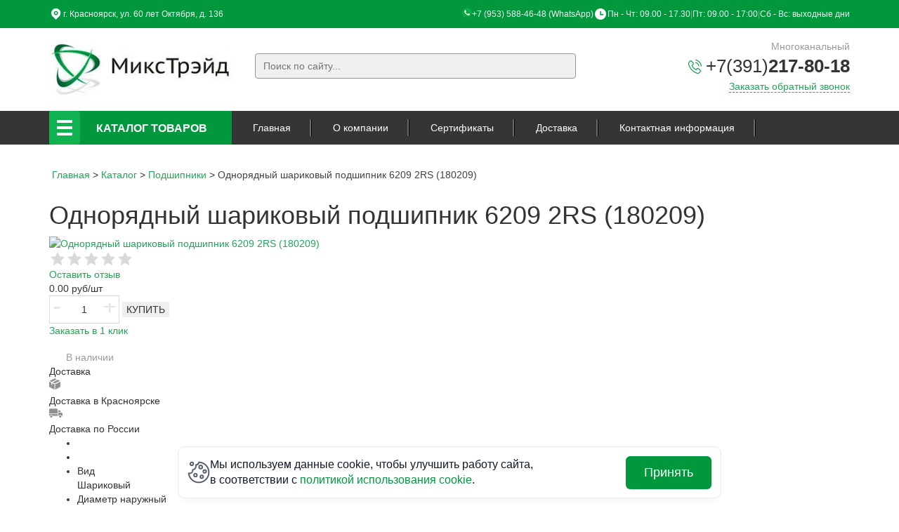

--- FILE ---
content_type: text/html; charset=utf-8
request_url: https://xn--d1ahddi0agi4h.xn--p1ai/catalog/product/view/1/3950
body_size: 14088
content:

<!doctype html>
<html lang="ru-ru" dir="ltr">
<head>
<meta property="og:type" content="website">
<meta property="og:title" content="МиксТрэйд - оптово-розничная торговлей подшипниками">
<meta property="og:description" content="Основными покупателями "МиксТрэйд" являются оптовые и мелкооптовые торговые предприятия, автотранспортные организации, промышленные предприятия, а так же розничные покупатели.">
<meta property="og:url" content="https://xn--d1ahddi0agi4h.xn--p1ai/">
<meta property="og:image" content="https://xn--d1ahddi0agi4h.xn--p1ai/templates/default/images/logo-company.jpg">
<meta property="og:site_name" content="Микстрэйд">
<meta property="og:locale" content="ru_RU">
  
    <meta charset="utf-8">
    <meta http-equiv="X-UA-Compatible" content="IE=edge">
    <meta name="viewport" content="width=device-width, initial-scale=1">
    <meta name='yandex-verification' content='6ee58b93aa7e3318'/>
    <meta name="cmsmagazine" content="514f04b2a7feed8311452d55eddc6b7b"/>
    	<base href="https://xn--d1ahddi0agi4h.xn--p1ai/catalog/product/view/1/3950" />
	<meta http-equiv="content-type" content="text/html; charset=utf-8" />
	<meta name="generator" content="Joomla! - Open Source Content Management" />
	<title>Однорядный шариковый подшипник 6209 2RS (180209)</title>
	<link href="/favicon.ico" rel="shortcut icon" type="image/vnd.microsoft.icon" />
	<link href="https://xn--d1ahddi0agi4h.xn--p1ai/components/com_jshopping/css/custom.css" rel="stylesheet" type="text/css" />
	<link href="https://xn--d1ahddi0agi4h.xn--p1ai/components/com_jshopping/css/jquery.lightbox.css" rel="stylesheet" type="text/css" />
	<link href="https://xn--d1ahddi0agi4h.xn--p1ai/components/com_jshopping/css/jquery.rating.css" rel="stylesheet" type="text/css" />
	<script src="/media/system/js/core.js" type="text/javascript"></script>
	<script src="/media/jui/js/jquery.min.js" type="text/javascript"></script>
	<script src="/media/jui/js/jquery-noconflict.js" type="text/javascript"></script>
	<script src="/media/jui/js/jquery-migrate.min.js" type="text/javascript"></script>
	<script src="/media/jui/js/bootstrap.min.js" type="text/javascript"></script>
	<script src="https://xn--d1ahddi0agi4h.xn--p1ai/components/com_jshopping/js/jquery/jquery.media.js" type="text/javascript"></script>
	<script src="https://xn--d1ahddi0agi4h.xn--p1ai/components/com_jshopping/js/functions.js" type="text/javascript"></script>
	<script src="https://xn--d1ahddi0agi4h.xn--p1ai/components/com_jshopping/js/validateForm.js" type="text/javascript"></script>
	<script src="https://xn--d1ahddi0agi4h.xn--p1ai/components/com_jshopping/js/jquery/jquery.lightbox.js" type="text/javascript"></script>
	<script src="https://xn--d1ahddi0agi4h.xn--p1ai/components/com_jshopping/js/jquery/jquery.MetaData.js" type="text/javascript"></script>
	<script src="https://xn--d1ahddi0agi4h.xn--p1ai/components/com_jshopping/js/jquery/jquery.rating.pack.js" type="text/javascript"></script>
	<script src="/media/system/js/punycode.js" type="text/javascript"></script>
	<script src="/media/system/js/validate.js" type="text/javascript"></script>
	<script src="/media/plg_captcha_recaptcha/js/recaptcha.min.js" type="text/javascript"></script>
	<script src="https://www.google.com/recaptcha/api.js?onload=JoomlaInitReCaptcha2&render=explicit&hl=ru-RU" type="text/javascript"></script>
	<script src="/media/system/js/html5fallback.js" type="text/javascript"></script>
	<script type="text/javascript">
function initJSlightBox(){
    jQuery("a.lightbox").lightBox({
        imageLoading: "https://xn--d1ahddi0agi4h.xn--p1ai/components/com_jshopping/images/loading.gif",
        imageBtnClose: "https://xn--d1ahddi0agi4h.xn--p1ai/components/com_jshopping/images/close.gif",
        imageBtnPrev: "https://xn--d1ahddi0agi4h.xn--p1ai/components/com_jshopping/images/prev.gif",
        imageBtnNext: "https://xn--d1ahddi0agi4h.xn--p1ai/components/com_jshopping/images/next.gif",
        imageBlank: "https://xn--d1ahddi0agi4h.xn--p1ai/components/com_jshopping/images/blank.gif",
        txtImage: "Изображение",
        txtOf: "из"
    });
}
jQuery(function() { initJSlightBox(); });jQuery(function($){ $(".hasTooltip").tooltip({"html": true,"container": "body"}); });function do_nothing() { return; }
	</script>
	<script type="text/javascript">
		(function() {
			Joomla.JText.load({"JLIB_FORM_FIELD_INVALID":"\u041d\u0435\u043a\u043e\u0440\u0440\u0435\u043a\u0442\u043d\u043e \u0437\u0430\u043f\u043e\u043b\u043d\u0435\u043d\u043e \u043f\u043e\u043b\u0435:&#160;"});
		})();
	</script>

    
    <link href="/templates/default/css/bootstrap.min.css" rel="stylesheet">
    <link href="/templates/default/css/owl.carousel.min.css" rel="stylesheet">
    <link href="/templates/default/css/jquery.bxslider.css" rel="stylesheet">
    <link href="/templates/default/css/jquery.fancybox.css" rel="stylesheet">
    <link href="/templates/default/css/style.css" rel="stylesheet">
    <link href="/templates/default/css/new-year.css" rel="stylesheet">

    <link rel="preconnect" href="https://fonts.googleapis.com">
    <link rel="preconnect" href="https://fonts.gstatic.com" crossorigin>
    <link href="https://fonts.googleapis.com/css2?family=Roboto:wght@400;700&family=Ubuntu:wght@400;700&display=swap"
          rel="preload">
    <!--[if lt IE 9]>
    <script src="https://oss.maxcdn.com/html5shiv/3.7.3/html5shiv.min.js"></script>
    <script src="https://oss.maxcdn.com/respond/1.4.2/respond.min.js"></script>

    <link href="https://fonts.googleapis.com/css?family=Ubuntu&display=swap" rel="stylesheet">
    <![endif]-->

    <!-- jQuery (necessary for Bootstrap's JavaScript plugins)
   <script src="https://ajax.googleapis.com/ajax/libs/jquery/1.12.4/jquery.min.js" ></script>-->
    <script src="/templates/default/js/jquery.min.js"></script>
    <script src="/templates/default/js/slick.min.js"></script>
        <script>
        function init() {
            jQuery('.clown').slick()
        }

        window.onload = init;
    </script>
    <script async>(function (w, d, s, l, i) {
            w[l] = w[l] || [];
            w[l].push({
                'gtm.start':
                    new Date().getTime(), event: 'gtm.js'
            });
            var f = d.getElementsByTagName(s)[0],
                j = d.createElement(s), dl = l != 'dataLayer' ? '&l=' + l : '';
            j.async = true;
            j.src =
                'https://www.googletagmanager.com/gtm.js?id=' + i + dl;
            f.parentNode.insertBefore(j, f);
        })(window, document, 'script', 'dataLayer', 'GTM-KZCLJSJ');</script>
    <noscript>
        <iframe src="https://www.googletagmanager.com/ns.html?id=GTM-KZCLJSJ"
                height="0" width="0" style="display:none;visibility:hidden"></iframe>
    </noscript>
  <link href="/templates/default/css/copyright.css" rel="stylesheet">
  <link href="/templates/default/css/copyright.min.css" rel="stylesheet">
  <script src="/templates/default/js/copyright.js"></script>
  <script src="/templates/default/js/copyright.min.js"></script>
</head>
<body>
<div class="top-header">
    <div class="container">
        <div class="top-header_container">
            <div class="geolocation">
                <p>г. Красноярск, ул. 60 лет Октября, д. 136</p>
            </div>
            <div class="adressAndTime">
                <div class="address"><p><a href="tel:+79535884648">+7 (953) 588-46-48</a> (WhatsApp)</p></div>
                <div class="time-work"><p>Пн - Чт: 09.00 - 17.30 <span>|</span> Пт: 09.00 - 17:00 <span>|</span> Сб - Вс: выходные дни</p>
                </div>
            </div>
        </div>
    </div>
</div>
<div class="main-header">
    <div class="container">

        <div class="row">
            <div class="col-lg-3 col-md-4 col-sm-6">
                <div class="logo-company">
                    <a href="/"><img class="img-responsive"
                                     src="/templates/default/images/logo-company.jpg"
                                     alt=""></a>
                </div>
            </div>
            <div class="col-lg-5 col-md-5 hidden-sm hidden-xs">
                		<div class="moduletable">
						
<div class="search-block">
	<form action="/catalog" method="post" class="form-inline">
		
		<input name="searchword" id="mod-search-searchword" maxlength="200"  class="search-block-field" type="search" placeholder="Поиск по сайту..." /> <button class="search-block-btn" onclick="this.form.searchword.focus();"></button>		
		
		<input type="hidden" name="task" value="search" />
		<input type="hidden" name="option" value="com_search" />
		<input type="hidden" name="Itemid" value="114" />
		
	</form>	
</div>

		</div>
	
            </div>
            <div class="col-md-4 col-sm-6 block-contacts-wrap">
                <div class="block-contacts">
                    <div class="block-contacts-title">Многоканальный</div>
                    <div class="block-contacts-phone">
                        

<div class="custom"  >
	<p><a href="tel:73912178018">+7(391)<strong>217-80-18</strong></a></p></div>

                    </div>
                    <a class="block-contacts-callback-btn" data-toggle="modal" data-target="#callback" href="#">Заказать
                        обратный звонок</a>
                </div>
            </div>
        </div>

    </div>
</div>
<div class="nav-wrap">
    <button type="button" class="menu-toggle">
        <span class="icon-bar"></span>
        <span class="icon-bar"></span>
        <span class="icon-bar"></span>
    </button>
    <nav class="container site-top-menu">
        
<div class="catalog-menu">
	<div class="catalog-menu-header clearfix">
		<button type="button" class="catalog-menu-toggle">
				<span class="icon-bar"></span>
				<span class="icon-bar"></span>
				<span class="icon-bar"></span>
		</button>
		<a class="catalog-menu-header-title" href="/catalog">Каталог товаров</a>
		<span class="arrow-icon"></span>
	</div>

	<ul class="catalog-menu-content">
        <li class='catalog-menu-item '><a href='/catalog/cepi-protivoskolzheniya'>Цепи противоскольжения</a></li><li class='catalog-menu-item '><a href='/catalog/podshipniki'>Подшипники</a></li><li class='catalog-menu-item catalog-menu-parent'><a href='/catalog/gelis-antifrizy'>Гелис антифризы</a><ul class='catalog-sub-menu level1'><li class='catalog-menu-item catalog-menu-parent'><a href='/catalog/category/view/41'>Антифризы для систем отопления и кондиционирования</a><ul class='catalog-sub-menu level2'><li class='catalog-menu-item '><a href='/catalog/category/view/42'>DIXIS-30</a></li><li class='catalog-menu-item '><a href='/catalog/category/view/43'>DIXIS-65</a></li><li class='catalog-menu-item '><a href='/catalog/category/view/44'>DIXIS TOP</a></li></ul><li class='catalog-menu-item catalog-menu-parent'><a href='/catalog/category/view/45'>Автомобильные антифризы</a><ul class='catalog-sub-menu level2'><li class='catalog-menu-item '><a href='/catalog/category/view/46'>DIXIS avto-40</a></li><li class='catalog-menu-item '><a href='/catalog/category/view/47'>DIXIS avto-65</a></li><li class='catalog-menu-item '><a href='/catalog/category/view/48'>DIXIS avto-K</a></li><li class='catalog-menu-item '><a href='/catalog/category/view/49'>DIXIS avto-Truck</a></li><li class='catalog-menu-item '><a href='/catalog/category/view/50'>Тосол DIXIS avto-40</a></li></ul><li class='catalog-menu-item catalog-menu-parent'><a href='/catalog/category/view/51'>Низкозамерзающие стеклоомывающие жидкости</a><ul class='catalog-sub-menu level2'><li class='catalog-menu-item '><a href='/catalog/category/view/52'>DIXIS VID-20</a></li><li class='catalog-menu-item '><a href='/catalog/category/view/53'>DIXIS VID-25</a></li></ul><li class='catalog-menu-item catalog-menu-parent'><a href='/catalog/category/view/54'>Метод водоподготовки ГИДРО-ИКС</a><ul class='catalog-sub-menu level2'><li class='catalog-menu-item '><a href='/catalog/category/view/55'>ГИДРО-ИКС</a></li></ul><li class='catalog-menu-item catalog-menu-parent'><a href='/catalog/category/view/56'>Средства для очистки теплообменных поверхностей</a><ul class='catalog-sub-menu level2'><li class='catalog-menu-item '><a href='/catalog/category/view/57'>DIXIS LUX</a></li></ul></ul><li class='catalog-menu-item catalog-menu-parent'><a href='/catalog/produkciya-weicon'>Продукция WEICON</a><ul class='catalog-sub-menu level1'><li class='catalog-menu-item catalog-menu-parent'><a href='/catalog/category/view/58'>Электротехнический инструмент</a><ul class='catalog-sub-menu level2'><li class='catalog-menu-item '><a href='/catalog/category/view/59'>Инструменты WEICON</a></li></ul><li class='catalog-menu-item catalog-menu-parent'><a href='/catalog/category/view/60'>Клеи и герметики</a><ul class='catalog-sub-menu level2'><li class='catalog-menu-item '><a href='/catalog/category/view/61'>Металлополимеры</a></li><li class='catalog-menu-item '><a href='/catalog/category/view/62'>Холодная сварка (ремонтные стержни)</a></li><li class='catalog-menu-item '><a href='/catalog/category/view/63'>Эпоксидные клеи</a></li><li class='catalog-menu-item '><a href='/catalog/category/view/64'>WEICON RK - конструкционные клеи</a></li><li class='catalog-menu-item '><a href='/catalog/category/view/65'>WEICON Easy-Mix PE-PP - клей для PE и PP</a></li><li class='catalog-menu-item '><a href='/catalog/category/view/66'>Цианоакрилатный клей</a></li><li class='catalog-menu-item '><a href='/catalog/category/view/67'>Анаэробные клеи</a></li><li class='catalog-menu-item '><a href='/catalog/category/view/68'>Промышленные силиконы</a></li><li class='catalog-menu-item '><a href='/catalog/category/view/69'>Промышленные клеи и герметики</a></li><li class='catalog-menu-item '><a href='/catalog/category/view/70'>Kлей для металла и резины</a></li></ul><li class='catalog-menu-item catalog-menu-parent'><a href='/catalog/category/view/71'>Технические спреи</a><ul class='catalog-sub-menu level2'><li class='catalog-menu-item '><a href='/catalog/category/view/72'>Антикоррозийная защита металла</a></li><li class='catalog-menu-item '><a href='/catalog/category/view/73'>Очистители</a></li><li class='catalog-menu-item '><a href='/catalog/category/view/74'>Смазка и защита</a></li><li class='catalog-menu-item '><a href='/catalog/category/view/75'>Средства для защиты и ухода</a></li></ul><li class='catalog-menu-item catalog-menu-parent'><a href='/catalog/category/view/76'>Технические жидкости</a><ul class='catalog-sub-menu level2'><li class='catalog-menu-item '><a href='/catalog/category/view/77'>Технические жидкости для очистки и обезжиривания</a></li><li class='catalog-menu-item '><a href='/catalog/category/view/78'>Технические жидкости для защиты и ухода</a></li></ul><li class='catalog-menu-item catalog-menu-parent'><a href='/catalog/category/view/79'>Смазки и пасты</a><ul class='catalog-sub-menu level2'><li class='catalog-menu-item '><a href='/catalog/category/view/80'>Смазки общего применения</a></li><li class='catalog-menu-item '><a href='/catalog/category/view/81'>Высокотемпературные смазки и пасты</a></li></ul></ul><li class='catalog-menu-item '><a href='/catalog/resheniya-dlya-oborudovaniya-molykote2'>Решения для оборудования Molykote</a></li><li class='catalog-menu-item '><a href='/catalog/category/view/92'>Цепи шинозащитные</a></li>        <li class="catalog-menu-item " style="display: block;"><a href="http://xn--24-6kc2afll3b.xn--p1ai/">Продукты Моликот</a></li>
    </ul>

</div>		


<ul class="main-menu">
<li class="item-101 default"><a href="/" >Главная</a></li><li class="item-111"><a href="/o-kompanii" >О компании</a></li><li class="item-112"><a href="/fotogallereya" >Сертификаты</a></li><li class="item-139 "><a href="/dostavka" >Доставка</a></li><li class="item-113"><a href="/kontaktnaya-informatsiya" >Контактная информация</a></li></ul>


    </nav>
</div>
<div style="clear: both"></div>

<div class="main-slider  common-page ">

    

</div>


<div class="content-wrapper-outer">
    <div class="container content-wrapper-inner">
        
        <div class="row">

            <div class="col-md-12">

                <div class="content-wrapper">
                    		<div class="moduletable">
						
<ul itemscope itemtype="https://schema.org/BreadcrumbList" class="breadcrumb">
			<li class="active">
			<span class="divider icon-location"></span>
		</li>
	
				<li itemprop="itemListElement" itemscope itemtype="https://schema.org/ListItem">
									<a itemprop="item" href="/" class="pathway"><span itemprop="name">Главная</span></a>
				
									<span class="divider">
						&gt;					</span>
								<meta itemprop="position" content="1">
			</li>
					<li itemprop="itemListElement" itemscope itemtype="https://schema.org/ListItem">
									<a itemprop="item" href="/catalog" class="pathway"><span itemprop="name">Каталог</span></a>
				
									<span class="divider">
						&gt;					</span>
								<meta itemprop="position" content="2">
			</li>
					<li itemprop="itemListElement" itemscope itemtype="https://schema.org/ListItem">
									<a itemprop="item" href="/catalog/podshipniki" class="pathway"><span itemprop="name">Подшипники</span></a>
				
									<span class="divider">
						&gt;					</span>
								<meta itemprop="position" content="3">
			</li>
					<li itemprop="itemListElement" itemscope itemtype="https://schema.org/ListItem" class="active">
				<span itemprop="name">
					Однорядный шариковый подшипник 6209 2RS (180209)				</span>
				<meta itemprop="position" content="4">
			</li>
		</ul>
		</div>
	
                    <script type="text/javascript">
        var translate_not_available = "Нет в наличии";
        var translate_zoom_image = "Увеличить изображение";
    var product_basic_price_volume = 0.0000;
    var product_basic_price_unit_qty = 1;
    var currency_code = "руб.";
    var format_currency = "00 Symb";
    var decimal_count = 2;
    var decimal_symbol = ",";
    var thousand_separator = "";
    var attr_value = new Object();
    var attr_list = new Array();
    var attr_img = new Object();
            var liveurl = 'https://xn--d1ahddi0agi4h.xn--p1ai/';
    var liveattrpath = 'https://xn--d1ahddi0agi4h.xn--p1ai/components/com_jshopping/files/img_attributes';
    var liveproductimgpath = 'https://xn--d1ahddi0agi4h.xn--p1ai/components/com_jshopping/files/img_products';
    var liveimgpath = 'https://xn--d1ahddi0agi4h.xn--p1ai/components/com_jshopping/images';
    var urlupdateprice = '/catalog/product/ajax_attrib_select_and_price/3950?ajax=1';
    var joomshoppingVideoHtml5 = 0;
    var joomshoppingVideoHtml5Type = '';
    </script><!--string(4) "0.00"
-->
<meta name="robots" content="index, follow" />
<meta name="title" content="Однорядный шариковый подшипник 6209 2RS (180209) купить по низкой цене в Красноярске
" />
<meta name="description" content="В компании МиксТрэйд всегда в наличии Однорядный шариковый подшипник 6209 2RS (180209) по низкой
 цене   и другие подшипники всех
 типоразмеров
 Российского и иностранного
 производства.
  Для оптовых покупателей бесплатная доставка по Красноярску" />

<div class="productContainer">
    <h1 class="detailTitle"> Однорядный шариковый подшипник 6209 2RS (180209) </h1>

    <div class="productDetailInfo">
                <div class="productImage">
                            <a class="lightbox" id="main_image_full_317"
                   href="https://xn--d1ahddi0agi4h.xn--p1ai/components/com_jshopping/files/img_products/full_podshipnik_61801-132.jpg"
                                      title="Однорядный шариковый подшипник 6209 2RS (180209)">
                    <img id="main_image_317"
                         src="https://xn--d1ahddi0agi4h.xn--p1ai/components/com_jshopping/files/img_products/podshipnik_61801-132.jpg"
                         alt="Однорядный шариковый подшипник 6209 2RS (180209)"
                         title="Однорядный шариковый подшипник 6209 2RS (180209)"/>
                </a>
            
                    </div>

        <div class="productBuyInfo">

            <div class="reviewAndArticleContainer">
                <div class="rating"><div class='stars_no_active' style='width:120px'><div class='stars_active' style='width:0%'></div></div>                    <a id="linkTabs" href="#tabsList">Оставить отзыв</a></div>
                <div class="article">
                                    </div>
            </div>

            <div class="productBuyAndCharact">

                <div class="sumDeliveryContainer">
                    <div class="infoProdCost">
                        0.00 руб/шт
                    </div>
                        <div class="detailBuyAndQuantityContainer">

                            <div class="number-field">
                                <input type="number" class="product-quantity" id="productQuantityBuy3950" name="" min="1" max="100" value="1">
                                <span class="number-field-plus number-field-action">+</span>
                                <span class="number-field-minus number-field-action">-</span>
                            </div>

                            <button class="detailBuyButt orderButton" id="orderButton" data-quantity="1" data-name="Однорядный шариковый подшипник 6209 2RS (180209)" data-id="3950" data-price="0.00₽" class="price-order-btn" >КУПИТЬ</button>

                        </div>

                        <a class="buyFast" data-toggle="modal" data-target="#callback" href="#">
                            Заказать в 1 клик
                        </a>
                    <div class="productInStock">

                        
                            
                            
                            
                            <div id='productIsInStock'></div>В наличии
                            
                    </div>

                    <div class="deliveryInfo">
                        <div class="titleDelivery">
                            Доставка
                        </div>

                        <div class="deliveryKransoyarsk">

                            <div class="deliverySvg">
                                <svg class="deliverySvg" width="17" height="17" viewBox="0 0 17 17" fill="none" xmlns="http://www.w3.org/2000/svg">
                                    <g clip-path="url(#clip0_25_927)">
                                        <path d="M10.7535 1.41265L3.49281 5.12998L0.606812 3.70998L7.73948 0.187984C7.89948 0.10665 8.09148 0.10665 8.25948 0.187984L10.7535 1.41265Z" fill="#909090"/>
                                        <path d="M15.3988 3.70999L8.01078 7.36999L5.24412 6.00665L4.84412 5.80332L12.1128 2.08665L12.5128 2.28932L15.3988 3.70999Z" fill="#909090"/>
                                        <path d="M7.41883 8.42472L7.41083 16.1267L0.334836 12.4341C0.134836 12.3287 0.00683594 12.1174 0.00683594 11.8901V4.76472L3.0055 6.24206V8.83939C3.0055 9.17206 3.2775 9.44806 3.6055 9.44806C3.9335 9.44806 4.2055 9.17206 4.2055 8.83939V6.84273L4.6055 7.03739L7.41883 8.42472Z" fill="#909090"/>
                                        <path d="M15.9988 4.77278L8.61884 8.41678L8.61084 16.1188L16.0068 12.2568L15.9988 4.77278Z" fill="#909090"/>
                                    </g>
                                    <defs>
                                        <clipPath id="clip0_25_927">
                                            <rect width="16" height="16" fill="white" transform="translate(0.00683594 0.12674)"/>
                                        </clipPath>
                                    </defs>
                                </svg>
                            </div>

                            Доставка в Красноярске
                        </div>

                        <div class="deliveryRus">
                            <div class="deliverySvg">
                                <svg class="deliverySvg" width="20" height="14" viewBox="0 0 20 14" fill="none" xmlns="http://www.w3.org/2000/svg">
                                    <path d="M0.00683594 10.2018C0.00683594 10.3966 0.143339 10.5494 0.338133 10.5494H0.867083C1.2225 9.76547 2.03169 9.17224 2.97126 9.17224C3.91087 9.17224 4.71989 9.76547 5.07549 10.5494H11.9509V7.73637H0.00683594V10.2018Z" fill="#909090"/>
                                    <path d="M2.97129 9.91559C2.11017 9.91559 1.41211 10.6136 1.41211 11.4748C1.41211 12.3359 2.11017 13.0339 2.97129 13.0339C3.832 13.033 4.5295 12.3355 4.53047 11.4748C4.53047 10.6137 3.83241 9.91559 2.97129 9.91559Z" fill="#909090"/>
                                    <path d="M18.8037 6.59053L17.3188 5.93785H12.6887V10.5494H13.5874C13.9431 9.76547 14.752 9.17224 15.6916 9.17224C16.6312 9.17224 17.4404 9.76547 17.7958 10.5494H18.6753C18.8701 10.5494 19.0066 10.3966 19.0066 10.2018V6.92598C19.0115 6.7838 18.9319 6.65219 18.8037 6.59053Z" fill="#909090"/>
                                    <path d="M15.7921 3.27903C15.6068 2.92371 15.2368 2.70341 14.8361 2.70977H12.6887V5.20003H16.7891L15.7921 3.27903Z" fill="#909090"/>
                                    <path d="M10.8919 0.219482H1.06031C0.467304 0.219482 0.00683594 0.707666 0.00683594 1.30067V6.99853H11.9509V1.30067C11.9509 1.29901 11.9509 1.29735 11.9509 1.29569C11.9557 0.706098 11.4815 0.224232 10.8919 0.219482Z" fill="#909090"/>
                                    <path d="M15.6915 9.91559C14.8303 9.91563 14.1323 10.6137 14.1323 11.4748C14.1324 12.3359 14.8304 13.034 15.6915 13.0339C16.5523 13.033 17.2497 12.3355 17.2507 11.4748V11.4747C17.2506 10.6136 16.5526 9.91559 15.6915 9.91559Z" fill="#909090"/>
                                </svg>
                            </div>
                            Доставка по России
                        </div>
                    </div>

                </div>


                <div class="characteristic">

                    <ul>

                        <li>
                                                    </li>

                        <li>
                                                    </li>
                                                            <li>
                                                                        <div class="leftCharact">
                                        <span class="item__label">Вид</span>
                                    </div>
                                    <span class="item__cor">Шариковый</span>
                                
                                </li>
                                                            <li>
                                                                        <div class="leftCharact">
                                        <span class="item__label">Диаметр наружный</span>
                                    </div>
                                    <span class="item__cor">85mm</span>
                                
                                </li>
                                                            <li>
                                                                        <div class="leftCharact">
                                        <span class="item__label">Диаметр внутренний</span>
                                    </div>
                                    <span class="item__cor">45mm</span>
                                
                                </li>
                                                            <li>
                                
                                </li>
                                                            <li>
                                                                        <div class="leftCharact">
                                        <span class="item__label">Ширина</span>
                                    </div>
                                    <span class="item__cor">19mm</span>
                                
                                </li>
                        
                    </ul>
                </div>

            </div>

        </div>

    </div>

    <ul id="tabsList" class="nav nav-tabs">
        <li id="descTab" class="active"><a href="#desc" data-toggle="tab"><h3>Описание</h3></a>
        </li>
                    <li id="reviewTab"><a href="#review" data-toggle="tab"><h3>Отзывы</h3></a>
            </li>
            </ul>
    <div class="tab-content">

        <div class="tab-pane" id="review">
            
    <div class="review_header">Отзыв</div>
    
        
            
                 
        <span class="review">Отзывы</span>
        
        <form action="/catalog/product/reviewsave" name="add_review" method="post" onsubmit="return validateReviewForm(this.name)">
        
            <input type="hidden" name="product_id" value="3950" />
            <input type="hidden" name="back_link" value="/catalog/product/view/1/3950" />
		    <input type="hidden" name="e4777d07618d0ac258259eae334956a7" value="1" />            
            <div id="jshop_review_write" >
                <div class = "row-fluid">
                    <div class = "span3">
                        Имя                    </div>
                    <div class = "span9">
                        <input type="text" name="user_name" id="review_user_name" class="inputbox" value=""/>
                    </div>
                </div>
                <div  class = "row-fluid">
                    <div class = "span3">
                        E-mail                    </div>
                    <div class = "span9">
                        <input type="text" name="user_email" id="review_user_email" class="inputbox" value="" />
                    </div>
                </div>
                <div class = "row-fluid">
                    <div class = "span3">
                        Текст комментария                    </div>
                    <div class = "span9">
                        <textarea name="review" id="review_review" rows="4" cols="40" class="jshop inputbox"></textarea>
                    </div>
                </div>
                <div style="margin-bottom: 15px" class = "row-fluid">
                    <div class = "span3">
                        Оценка для товара                    </div>
                    <div class = "span9">
                                                    <input name="mark" type="radio" class="star {split:2}" value="1" />
                                                    <input name="mark" type="radio" class="star {split:2}" value="2" />
                                                    <input name="mark" type="radio" class="star {split:2}" value="3" />
                                                    <input name="mark" type="radio" class="star {split:2}" value="4" />
                                                    <input name="mark" type="radio" class="star {split:2}" value="5" />
                                                    <input name="mark" type="radio" class="star {split:2}" value="6" />
                                                    <input name="mark" type="radio" class="star {split:2}" value="7" />
                                                    <input name="mark" type="radio" class="star {split:2}" value="8" />
                                                    <input name="mark" type="radio" class="star {split:2}" value="9" />
                                                    <input name="mark" type="radio" class="star {split:2}" value="10" checked="checked"/>
                                            </div>
                </div>
                                <div class = "row-fluid">
                    <div class = "span3"></div>
                    <div class = "span9">
                        <input type="submit" class="btn btn-primary button validate" value="Отправить" />
                    </div>
                </div>
            </div>
        </form>
            </div>

        <div class="tab-pane active" id="desc">

            <div class="jshop_prod_description">
                <div class="descriptionTitle">
                                    </div>
                <span id="descriptionStyle">
                                    </span>
                <div class="сharacteristicTitle">
                    Характеристики
                </div>
                <div class="descriptionCharacteristic">
                    <ul>



                        <li>
                                                    </li>
                                                            <li>

                                                                            <div class="leftCharact">
                                            <span class="item__label">Вид</span>
                                        </div>
                                        <span class="item__cor">Шариковый</span>
                                    
                                </li>
                                                            <li>

                                                                            <div class="leftCharact">
                                            <span class="item__label">Диаметр наружный</span>
                                        </div>
                                        <span class="item__cor">85mm</span>
                                    
                                </li>
                                                            <li>

                                                                            <div class="leftCharact">
                                            <span class="item__label">Диаметр внутренний</span>
                                        </div>
                                        <span class="item__cor">45mm</span>
                                    
                                </li>
                                                            <li>
                                    
                                </li>
                                                            <li>

                                                                            <div class="leftCharact">
                                            <span class="item__label">Ширина</span>
                                        </div>
                                        <span class="item__cor">19mm</span>
                                    
                                </li>
                        
                    </ul>
                </div>
            </div>

        </div>


    </div>

</div>


                    <div class="partners-block">
                        <div class="page-header 111111111">Партнеры</div>

                        

<div class="partners-carousel-wrap">
	<div class="owl-carousel partners-carousel">
			
						<div> <img src="/images/partners/partner1.jpg" alt="" title=""> </div>
			
						<div> <img src="/images/partners/partner2.jpg" alt="" title=""> </div>
			
						<div> <img src="/images/partners/partner3.jpg" alt="" title=""> </div>
			
						<div> <img src="/images/partners/partner-04.jpg" alt="" title=""> </div>
			
						<div> <img src="/images/partners/partner5.jpg" alt="" title=""> </div>
			
						<div> <img src="/images/partners/partner6.jpg" alt="" title=""> </div>
			
						<div> <img src="/images/partners/partner7.jpg" alt="" title=""> </div>
			
						<div> <img src="/images/partners/partner-08.jpg" alt="" title=""> </div>
			
						<div> <img src="/images/partners/partner-09.jpg" alt="" title=""> </div>
			
						<div> <img src="/images/partners/partner10.jpg" alt="" title=""> </div>
			
						<div> <img src="/images/partners/partner11.jpg" alt="" title=""> </div>
			
						<div> <img src="/images/partners/partner12.jpg" alt="" title=""> </div>
			
						<div> <img src="/images/partners/partner13.jpg" alt="" title=""> </div>
			
						<div> <img src="/images/partners/partner14.jpg" alt="" title=""> </div>
			
						<div> <img src="/images/partners/partner-15.jpg" alt="" title=""> </div>
			
						<div> <img src="/images/partners/partner-16.jpg" alt="" title=""> </div>
			
						<div> <img src="/images/partners/partner-17.jpg" alt="" title=""> </div>
			
						<div> <img src="/images/partners/partner-18.jpg" alt="" title=""> </div>
			
						<div> <img src="/images/partners/partner-19.jpg" alt="" title=""> </div>
			
						<div> <img src="/images/partners/partner-20.jpg" alt="" title=""> </div>
			
						<div> <img src="/images/partners/partner-21.jpg" alt="" title=""> </div>
			
						<div> <img src="/images/partners/partner-22.jpg" alt="" title=""> </div>
			
						<div> <img src="/images/partners/partner-23.jpg" alt="" title=""> </div>
			
						<div> <img src="/images/partners/partner24.jpg" alt="" title=""> </div>
			</div>
</div>


                        
                    </div>
                </div>
            </div>
        </div>
    </div>
    <footer class="page-footer">
        <div class="footer-first">
            <div class="container">

                <div class="main-menu-bottom clearfix">
<ul class="row">
<li class="col-md-3 col-sm-6 item-115"><a href="/" >Главная</a></li><li class="col-md-3 col-sm-6 item-116"><a href="/o-kompanii" >О компании</a></li><li class="col-md-3 col-sm-6 item-117"><a href="/fotogallereya" >Фотогаллерея</a></li><li class="col-md-3 col-sm-6 item-118"><a href="/kontaktnaya-informatsiya" >Контактная информация</a></li></ul>

</div>				






<div class="catalog-menu-bottom clearfix">
	<div class="catalog-menu-title"><span>Каталог товаров</span></div>
	<div class="row">
		<div class="col-md-3 col-sm-6">
	<div class="catalog-menu-bottom-item"><a href="/catalog/podshipniki">Подшипники</a></div>
		<div class="catalog-menu-bottom-item"><a href="/catalog/cepi-protivoskolzheniya">Цепи противоскольжения</a></div>
			</div><div class="col-md-3 col-sm-6">
	 	<div class="catalog-menu-bottom-item"><a href="/catalog/gelis-antifrizy">Гелис антифризы</a></div>
		<div class="catalog-menu-bottom-item"><a href="/catalog/produkciya-weicon">Продукция WEICON</a></div>
			</div><div class="col-md-3 col-sm-6">
	 	<div class="catalog-menu-bottom-item"><a href="/catalog/resheniya-dlya-oborudovaniya-molykote2">Решения для оборудования Molykote</a></div>
			</div><div class="col-md-3 col-sm-6">
	 	<div class="catalog-menu-bottom-item"><a href="/catalog/category/view/92">Цепи шинозащитные</a></div>
			</div>
	</div>
	
</div>


            </div>

        </div>
        <div class="footer-second">
            <div class="container">
                <div class="row contact-block">

                    <div class="col-md-6 col-sm-4">
                        <div class="phone-block">
                            <div class="phone-block-title contact-block-title"><span
                                        class="icon-contact phone-icon"></span>Наши телефоны
                            </div>
                            <div class="phone-block-content contact-block-content">
                                <div class="contact-block-text">
                                    

<div class="custom"  >
	<p><a href="tel:+73912178018">+7(391)217-80-18</a>,<br /> <a href="tel:+73912884648">+7(391)288-46-48</a></p></div>

                                </div>
                            </div>
                        </div>
                    </div>

                    <div class="col-md-3 col-sm-4">
                        <div class="mail-block">
                            <div class="mail-block-title contact-block-title"><span
                                        class="icon-contact mail-icon"></span> Наша почта
                            </div>
                            <div class="mail-block-content contact-block-content">
                                <div class="contact-block-text">
                                    

<div class="custom"  >
	<p><a href="mailto:mixtrade@mail.ru"> mixtrade@mail.ru</a></p></div>

                                </div>
                            </div>
                        </div>
                    </div>

                    <div class="col-md-3 col-sm-4">
                        <div class="address-block">
                            <div class="address-block-title contact-block-title"><span
                                        class="icon-contact address-icon"></span> Наш адрес
                            </div>
                            <div class="address-block-content contact-block-content">
                                <div class="contact-block-text">
                                    

<div class="custom"  >
	<p>г. Красноярск,<br /> ул.60 лет Октября, д.136</p></div>

                                </div>
                            </div>
                        </div>
                    </div>

                </div>
                <div class="row">
                    <div class="col-lg-4 col-sm-5">
                        <div class="copyright">
                            © ООО “МиксТрэйд” Красноярск 2012-2025
                        </div>
                    </div>

                    <div class="col-lg-4 col-sm-4">
                        <a class="copyright" href="/politika-konfeditsialnosti">Политика конфиденциальности</a>
                    </div>
                    
                    <div class="col-lg-4 col-sm-3">
                        <div class="itb-copyright blacked">
    Создание и продвижение сайта
    <svg width="34" height="20" viewBox="0 0 34 20" fill="none" xmlns="http://www.w3.org/2000/svg">
        <path opacity="0.5" d="M3.29971 0L0 20H34L32.4308 5.58788L23.8964 3.95151V8.24242C24.2857 7.91919 24.7183 7.66465 25.1982 7.48283C25.6937 7.29697 26.201 7.20808 26.7241 7.20808C27.9669 7.20808 28.9619 7.63232 29.7092 8.47677C30.4722 9.32121 30.8537 10.4687 30.8537 11.9111C30.8537 12.9091 30.6649 13.7859 30.2913 14.5414C29.9176 15.2808 29.4024 15.8465 28.7417 16.2465C28.081 16.6465 27.3416 16.8444 26.5196 16.8444C25.4577 16.8444 24.5374 16.5374 23.7587 15.9232L23.7351 16.6141H19.8297V14.8848H21.1551V4.90101H19.8533V3.17576L3.29971 0ZM7.64951 5.6404C7.15396 5.6404 6.75281 5.48687 6.43817 5.1798C6.12354 4.87273 5.96622 4.48081 5.96622 4.00404C5.96622 3.51111 6.12354 3.11111 6.43817 2.80404C6.75281 2.49697 7.1579 2.34343 7.64951 2.34343C8.14505 2.34343 8.53835 2.49697 8.84118 2.80404C9.15581 3.11111 9.31313 3.51111 9.31313 4.00404C9.32886 4.48081 9.17941 4.87273 8.86478 5.1798C8.54621 5.48687 8.14112 5.6404 7.64951 5.6404ZM5.15604 14.8889H6.5247V9.16768H5.17964V7.43838H9.24234V14.8889H10.5441V16.6182H5.15604V14.8889ZM16.0069 16.6182C14.1663 16.6182 13.246 15.7091 13.246 13.899V9.17172H11.9875V7.44242H13.2224V4.4202L15.9597 3.82222V7.44242H18.0914V9.17172H15.9597V13.4788C15.9597 13.9717 16.0423 14.3232 16.2075 14.5414C16.3727 14.7394 16.6559 14.8404 17.061 14.8404H18.2054V16.6141H16.0069V16.6182ZM27.3534 14.0566C26.9208 14.5333 26.3505 14.7717 25.6465 14.7717C25.0015 14.7717 24.4194 14.5737 23.8964 14.1737V10C24.4194 9.55555 25.0172 9.32929 25.6937 9.32929C26.3977 9.32929 26.9601 9.56768 27.377 10.0444C27.8096 10.5212 28.0298 11.1879 28.0298 12.0525C28.0259 12.897 27.8017 13.5636 27.3534 14.0566Z" />
    </svg>
    <div class="itb-copyright__popup">
        <a href="https://itb-company.com/sozdanie-sajtov" target="_blank">Создание сайтов</a>
        <a href="https://itb-company.com/" target="_blank">Продвижение сайтов</a>
    </div>
</div>

                    </div>
                </div>
            </div>
        </div>
    </footer>

    

    <div class="modal fade" id="orderGoods" tabindex="-1" role="dialog" aria-labelledby="orderModalLabel">
        <div class="modal-dialog" role="document">
            <div class="modal-content">

                <div class="modal-header">
                    <button type="button" class="close" data-dismiss="modal" aria-label="Close"><span
                                aria-hidden="true">&times;</span></button>
                    <h4 class="modal-title" id="orderModalLabel">Заказать </h4>
                </div>

                <script type="text/javascript">var SF2Config=window.SF2Config||{};SF2Config["simpleForm2_100"]={"ajaxURI": "https://xn--d1ahddi0agi4h.xn--p1ai/modules/mod_simpleform2/index.php","onBeforeSend": function(form){return true;},"onAfterReceive": function(form,responce){return true;},};</script><form method="post" id="simpleForm2_100" name="simpleForm2_100" enctype="multipart/form-data" class="simpleForm2  sf2Style-default sf2Layout-blocks sf2LayoutMode-full-width" ><input type="hidden" name="moduleID" value="100" /><input type="hidden" name="task" value="sendForm" /><input type="hidden" name="Itemid" value="114" /><input type="hidden" name="url" value="https://xn--d1ahddi0agi4h.xn--p1ai/catalog/product/view/1/3950" /><input type="hidden" name="language" value="ru-RU" /><div class="sf2-body"><div class="modal-body">
  <div class="form-group">
    <div class="sf2-form-item" id="simpleForm2_100_vashe_imja" ><div class="sf2-form-label-wrap"><label for="simpleForm2_100_vashe_imja_elem">Ваше имя <span class="sf2-required">*</span></label></div><div class="sf2-form-element-wrap"><input  type="text" class="form-control sf2-element" required="required" name="vashe_imja" id="simpleForm2_100_vashe_imja_elem" /></div></div>
  </div>
  <div class="form-group">
    <div class="sf2-form-item" id="simpleForm2_100_vash_telefon" ><div class="sf2-form-label-wrap"><label for="simpleForm2_100_vash_telefon_elem">Ваш телефон <span class="sf2-required">*</span></label></div><div class="sf2-form-element-wrap"><input  type="text" class="form-control sf2-element" required="required" name="vash_telefon" id="simpleForm2_100_vash_telefon_elem" /></div></div>
  </div>
  <div class="form-group">
    <div class="sf2-form-item" id="simpleForm2_100_vash_email" ><div class="sf2-form-label-wrap"><label for="simpleForm2_100_vash_email_elem">Ваш email</label></div><div class="sf2-form-element-wrap"><input  type="text" class="form-control sf2-element" name="vash_email" id="simpleForm2_100_vash_email_elem" /></div></div>
  </div>
  <div class="form-group" id="goods" style="display: none">
    <div class="sf2-form-item" id="simpleForm2_100_tovary" ><div class="sf2-form-label-wrap"><label for="simpleForm2_100_tovary_elem">Товары <span class="sf2-required">*</span></label></div><div class="sf2-form-element-wrap"><input  type="text" required="required" maxlength="50" class="form-control good-name sf2-element" name="tovary" id="simpleForm2_100_tovary_elem" /></div></div>
    <div class="sf2-form-item" id="simpleForm2_100_cena" ><div class="sf2-form-label-wrap"><label for="simpleForm2_100_cena_elem">Цена <span class="sf2-required">*</span></label></div><div class="sf2-form-element-wrap"><input  type="text" required="required" maxlength="10" class="form-control good-price sf2-element" name="cena" id="simpleForm2_100_cena_elem" /></div></div>
    <div class="sf2-form-item" id="simpleForm2_100_kolichestvo" ><div class="sf2-form-label-wrap"><label for="simpleForm2_100_kolichestvo_elem">Количество <span class="sf2-required">*</span></label></div><div class="sf2-form-element-wrap"><input  type="number" required="required" class="form-control good-quantity sf2-element" name="kolichestvo" id="simpleForm2_100_kolichestvo_elem" /></div></div>
  </div>

 <div class="sf2-form-item" id="simpleForm2_100_aae1629805b130d85be032cf4b452673" ><div class="sf2-form-element-wrap"><input  type="text" class="form-proverka sf2-element" name="aae1629805b130d85be032cf4b452673" id="simpleForm2_100_aae1629805b130d85be032cf4b452673_elem" /></div></div>
  <div class="goods-list">

  </div>
</div>
<div class="modal-footer">

<div class="form-group form-group-style">
<label>
        <input type="checkbox" name="agree" value="MQ==" required>
       Нажимая на кнопку, Вы соглашаетесь с
<a href='/agreement' class='form-group-href'> Политикой конфиденциальности</a>
    </label>
</div>

<div class="sf2-form-item" id="simpleForm2_100_d7510f26f05f51da213a719aa8f99aac" ><div class="sf2-form-element-wrap"><div class="sf2-element-captcha"><div id="simpleForm2_100_d7510f26f05f51da213a719aa8f99aac" class="g-recaptcha class="g-recaptcha "" data-sitekey="6LdsRIIhAAAAAA5XtYIK-vu7T0zhWoAxs7WnRLf1" data-theme="light" data-size="normal"></div></div></div></div>
  <button type="button" class="btn btn-default" data-dismiss="modal">Закрыть</button>
  <div class="sf2-form-item" id="simpleForm2_100_e9ba8a9ff2c11c423a6bfd6b1dfa6fa1" ><div class="sf2-form-element-wrap"><span class="sf2-submit-container"><button  type="submit" class="btn btn-green sf2-element" disabled="disabled" name="e9ba8a9ff2c11c423a6bfd6b1dfa6fa1" id="simpleForm2_100_e9ba8a9ff2c11c423a6bfd6b1dfa6fa1">Отправить</button></span></div></div>
</div></div></form>


            </div>
        </div>
    </div>


    <div class="modal fade" id="callback" tabindex="-1" role="dialog" aria-labelledby="callbackModalLabel">
        <div class="modal-dialog" role="document">
            <div class="modal-content">
                <div class="modal-header">
                    <button type="button" class="close" data-dismiss="modal" aria-label="Close"><span
                                aria-hidden="true">&times;</span></button>
                    <h4 class="modal-title" id="callbackModalLabel">Заказать обратный звонок</h4>
                </div>
                <script type="text/javascript" src="https://xn--d1ahddi0agi4h.xn--p1ai/media/mod_simpleform2/js/jquery.form.min.js"></script>
<script type="text/javascript" src="https://xn--d1ahddi0agi4h.xn--p1ai/media/mod_simpleform2/js/simpleform2.js"></script>
<link href="https://xn--d1ahddi0agi4h.xn--p1ai/media/mod_simpleform2/css/styles.css" rel="stylesheet" />
<script type="text/javascript">var SF2Lang=window.SF2Lang||{};SF2Lang["send"] = "Отправить";SF2Lang["close"] = "Закрыть";</script>
<script type="text/javascript">var SF2Config=window.SF2Config||{};SF2Config["simpleForm2_99"]={"ajaxURI": "https://xn--d1ahddi0agi4h.xn--p1ai/modules/mod_simpleform2/index.php","onBeforeSend": function(form){return true;},"onAfterReceive": function(form,responce){return true;},};</script><form method="post" id="simpleForm2_99" name="simpleForm2_99" enctype="multipart/form-data" class="simpleForm2  sf2Style-default sf2Layout-blocks sf2LayoutMode-full-width" ><input type="hidden" name="moduleID" value="99" /><input type="hidden" name="task" value="sendForm" /><input type="hidden" name="Itemid" value="114" /><input type="hidden" name="url" value="https://xn--d1ahddi0agi4h.xn--p1ai/catalog/product/view/1/3950" /><input type="hidden" name="language" value="ru-RU" /><div class="sf2-body"><div class="modal-body">
  <div class="form-group">
    <div class="sf2-form-item" id="simpleForm2_99_vashe_imja" ><div class="sf2-form-label-wrap"><label for="simpleForm2_99_vashe_imja_elem">Ваше имя <span class="sf2-required">*</span></label></div><div class="sf2-form-element-wrap"><input  type="text" class="form-control sf2-element" required="required" name="vashe_imja" id="simpleForm2_99_vashe_imja_elem" /></div></div>          
  </div>
  <div class="form-group">
    <div class="sf2-form-item" id="simpleForm2_99_vash_telefon" ><div class="sf2-form-label-wrap"><label for="simpleForm2_99_vash_telefon_elem">Ваш телефон <span class="sf2-required">*</span></label></div><div class="sf2-form-element-wrap"><input  type="text" class="form-control sf2-element" required="required" name="vash_telefon" id="simpleForm2_99_vash_telefon_elem" /></div></div>  
  </div>
  <div class="form-group">
    <div class="sf2-form-item" id="simpleForm2_99_vashe_soobshhenie" ><div class="sf2-form-label-wrap"><label for="simpleForm2_99_vashe_soobshhenie_elem">Ваше сообщение</label></div><div class="sf2-form-element-wrap"><textarea  class="form-control sf2-element" name="vashe_soobshhenie" id="simpleForm2_99_vashe_soobshhenie_elem"></textarea></div></div>            
  </div>
 
 
  <div class="sf2-form-item" id="simpleForm2_99_aae1629805b130d85be032cf4b452673" ><div class="sf2-form-element-wrap"><input  type="text" class="form-proverka sf2-element" name="aae1629805b130d85be032cf4b452673" id="simpleForm2_99_aae1629805b130d85be032cf4b452673_elem" /></div></div>
</div>

<div class="modal-footer">

<div class="form-group form-group-style">
<label>
        <input type="checkbox" name="agree" value="MQ==" required>
       Нажимая на кнопку, Вы соглашаетесь с
<a href='/agreement' class='form-group-href'> Политикой конфиденциальности</a>
    </label>
</div>

<div class="sf2-form-item" id="simpleForm2_99_d7510f26f05f51da213a719aa8f99aac" ><div class="sf2-form-element-wrap"><div class="sf2-element-captcha"><div id="simpleForm2_99_d7510f26f05f51da213a719aa8f99aac" class="g-recaptcha class="g-recaptcha "" data-sitekey="6LdsRIIhAAAAAA5XtYIK-vu7T0zhWoAxs7WnRLf1" data-theme="light" data-size="normal"></div></div></div></div>
<button type="button" class="btn btn-default" data-dismiss="modal">Закрыть</button>
<div class="sf2-form-item" id="simpleForm2_99_afbea555e8509d157d35d0f90674b917" ><div class="sf2-form-element-wrap"><span class="sf2-submit-container"><button  type="submit" class="btn btn-green sf2-element" disabled="disabled" name="afbea555e8509d157d35d0f90674b917" id="simpleForm2_99_afbea555e8509d157d35d0f90674b917">Отправить</button></span></div></div>       
</div></div></form>
            </div>
        </div>
    </div>

    <div class="scroll-top">➜</div>
    <script id="rhlpscrtg" type="text/javascript" charset="utf-8" async="async"
            src="https://web.redhelper.ru/service/main.js?c=mixtrade">
    </script>
<script type="text/javascript" >
   (function(m,e,t,r,i,k,a){m[i]=m[i]||function(){(m[i].a=m[i].a||[]).push(arguments)};
   m[i].l=1*new Date();
   for (var j = 0; j < document.scripts.length; j++) {if (document.scripts[j].src === r) { return; }}
   k=e.createElement(t),a=e.getElementsByTagName(t)[0],k.async=1,k.src=r,a.parentNode.insertBefore(k,a)})
   (window, document, "script", "https://mc.yandex.ru/metrika/tag.js", "ym");

   ym(51547916, "init", {
        clickmap:true,
        trackLinks:true,
        accurateTrackBounce:true,
        webvisor:true
   });
</script>
<noscript><div><img src="https://mc.yandex.ru/watch/51547916" style="position:absolute; left:-9999px;" alt="" /></div></noscript>



    <div id="cookie-session-notice" role="dialog" aria-live="polite" aria-label="Уведомление о файлах cookie">
        <div class="cookie_text">
            <svg xmlns="http://www.w3.org/2000/svg" width="32" height="32" viewBox="0 0 32 32" fill="none">
                <g clip-path="url(#clip0_11446_11634)">
                    <path d="M16.2058 1.66461C15.8097 3.66865 14.1099 5.20305 12.0268 5.34874C12.4091 6.75005 12.1883 8.37773 11.2905 9.78886C10.3647 11.2442 8.925 12.1448 7.44606 12.3585C7.46617 12.5324 7.47688 12.7092 7.47688 12.8885C7.47688 15.4244 5.4212 17.4801 2.88535 17.4801C2.48466 17.4801 2.09611 17.4285 1.72559 17.3321C2.3978 24.626 8.53211 30.3379 16.0014 30.3379C23.92 30.3379 30.3393 23.9185 30.3393 16C30.3393 8.14964 24.03 1.77402 16.2058 1.66461Z" stroke="#5A616C" stroke-width="2" stroke-miterlimit="10" stroke-linecap="round" stroke-linejoin="round"/>
                    <path d="M13.4871 19.9683C13.4871 21.1845 12.5011 22.1704 11.2849 22.1704C10.0687 22.1704 9.08276 21.1845 9.08276 19.9683C9.08276 18.752 10.0687 17.7661 11.2849 17.7661C12.5011 17.7661 13.4871 18.752 13.4871 19.9683Z" stroke="#5A616C" stroke-width="2" stroke-miterlimit="10" stroke-linecap="round" stroke-linejoin="round"/>
                    <path d="M21.1027 8.38472C21.1027 9.69631 20.0395 10.7595 18.7279 10.7595C17.4164 10.7595 16.3531 9.69631 16.3531 8.38472C16.3531 7.07319 17.4164 6.00992 18.7279 6.00992C20.0395 6.00992 21.1027 7.07319 21.1027 8.38472Z" stroke="#5A616C" stroke-width="2" stroke-miterlimit="10" stroke-linecap="round" stroke-linejoin="round"/>
                    <path d="M22.3906 22.3301C22.3906 23.4909 21.4496 24.4319 20.2888 24.4319C19.128 24.4319 18.187 23.4909 18.187 22.3301C18.187 21.1693 19.128 20.2283 20.2888 20.2283C21.4496 20.2283 22.3906 21.1693 22.3906 22.3301Z" stroke="#5A616C" stroke-width="2" stroke-miterlimit="10" stroke-linecap="round" stroke-linejoin="round"/>
                    <path d="M26.5769 14.7366C26.5769 15.8974 25.636 16.8384 24.4752 16.8384C23.3144 16.8384 22.3734 15.8974 22.3734 14.7366C22.3734 13.5758 23.3144 12.6348 24.4752 12.6348C25.636 12.6348 26.5769 13.5758 26.5769 14.7366Z" stroke="#5A616C" stroke-width="2" stroke-miterlimit="10" stroke-linecap="round" stroke-linejoin="round"/>
                    <path d="M8.36707 3.86426C8.36707 5.08048 7.38114 6.06641 6.16486 6.06641C4.94869 6.06641 3.96277 5.08048 3.96277 3.86426C3.96277 2.64803 4.94869 1.66211 6.16486 1.66211C7.38114 1.66211 8.36707 2.64803 8.36707 3.86426Z" stroke="#5A616C" stroke-width="2" stroke-miterlimit="10" stroke-linecap="round" stroke-linejoin="round"/>
                </g>
                <defs>
                    <clipPath id="clip0_11446_11634">
                        <rect width="32" height="32" fill="white"/>
                    </clipPath>
                </defs>
            </svg>
            <p>
                Мы используем данные cookie, чтобы улучшить работу сайта, в соответствии с <a href="/agreement" target="_blank">политикой использования cookie</a>.
            </p>
        </div>
        <button class="btn-accept" id="cookie-session-accept">Принять</button>
    </div>
    <script>
        (function(){
            var COOKIE_NAME = 'cookie_notice_session';
            function hasCookie(name){
                return document.cookie.split('; ').some(function(c){ return c.indexOf(name + '=') === 0; });
            }
            function setSessionCookie(name, value){
                document.cookie = name + '=' + encodeURIComponent(value) + '; path=/';
            }
            function show(){
                var el = document.getElementById('cookie-session-notice');
                if (el) el.style.display = 'flex';
            }
            function hide(){
                var el = document.getElementById('cookie-session-notice');
                if (el) el.style.display = 'none';
            }

            if (!hasCookie(COOKIE_NAME)) {
                show();
            }

            var btn = document.getElementById('cookie-session-accept');
            if (btn) {
                btn.addEventListener('click', function(){
                    setSessionCookie(COOKIE_NAME, '1');
                    hide();
                });
            }
        })();
    </script>

</body>

<footer>
    <script src="/templates/default/js/bootstrap.min.js" defer></script>
    <script src="/templates/default/js/jquery.bxslider.min.js" defer></script>
    <script src="/templates/default/js/owl.carousel.min.js" defer></script>
    <script src="/templates/default/js/jquery.fancybox.js" defer></script>
    <script src="/templates/default/js/script.js" defer></script>
</footer>
</html>


--- FILE ---
content_type: text/html; charset=utf-8
request_url: https://www.google.com/recaptcha/api2/anchor?ar=1&k=6LdsRIIhAAAAAA5XtYIK-vu7T0zhWoAxs7WnRLf1&co=aHR0cHM6Ly94bi0tZDFhaGRkaTBhZ2k0aC54bi0tcDFhaTo0NDM.&hl=ru&v=TkacYOdEJbdB_JjX802TMer9&theme=light&size=normal&anchor-ms=20000&execute-ms=15000&cb=f1dshm5tgohn
body_size: 46411
content:
<!DOCTYPE HTML><html dir="ltr" lang="ru"><head><meta http-equiv="Content-Type" content="text/html; charset=UTF-8">
<meta http-equiv="X-UA-Compatible" content="IE=edge">
<title>reCAPTCHA</title>
<style type="text/css">
/* cyrillic-ext */
@font-face {
  font-family: 'Roboto';
  font-style: normal;
  font-weight: 400;
  src: url(//fonts.gstatic.com/s/roboto/v18/KFOmCnqEu92Fr1Mu72xKKTU1Kvnz.woff2) format('woff2');
  unicode-range: U+0460-052F, U+1C80-1C8A, U+20B4, U+2DE0-2DFF, U+A640-A69F, U+FE2E-FE2F;
}
/* cyrillic */
@font-face {
  font-family: 'Roboto';
  font-style: normal;
  font-weight: 400;
  src: url(//fonts.gstatic.com/s/roboto/v18/KFOmCnqEu92Fr1Mu5mxKKTU1Kvnz.woff2) format('woff2');
  unicode-range: U+0301, U+0400-045F, U+0490-0491, U+04B0-04B1, U+2116;
}
/* greek-ext */
@font-face {
  font-family: 'Roboto';
  font-style: normal;
  font-weight: 400;
  src: url(//fonts.gstatic.com/s/roboto/v18/KFOmCnqEu92Fr1Mu7mxKKTU1Kvnz.woff2) format('woff2');
  unicode-range: U+1F00-1FFF;
}
/* greek */
@font-face {
  font-family: 'Roboto';
  font-style: normal;
  font-weight: 400;
  src: url(//fonts.gstatic.com/s/roboto/v18/KFOmCnqEu92Fr1Mu4WxKKTU1Kvnz.woff2) format('woff2');
  unicode-range: U+0370-0377, U+037A-037F, U+0384-038A, U+038C, U+038E-03A1, U+03A3-03FF;
}
/* vietnamese */
@font-face {
  font-family: 'Roboto';
  font-style: normal;
  font-weight: 400;
  src: url(//fonts.gstatic.com/s/roboto/v18/KFOmCnqEu92Fr1Mu7WxKKTU1Kvnz.woff2) format('woff2');
  unicode-range: U+0102-0103, U+0110-0111, U+0128-0129, U+0168-0169, U+01A0-01A1, U+01AF-01B0, U+0300-0301, U+0303-0304, U+0308-0309, U+0323, U+0329, U+1EA0-1EF9, U+20AB;
}
/* latin-ext */
@font-face {
  font-family: 'Roboto';
  font-style: normal;
  font-weight: 400;
  src: url(//fonts.gstatic.com/s/roboto/v18/KFOmCnqEu92Fr1Mu7GxKKTU1Kvnz.woff2) format('woff2');
  unicode-range: U+0100-02BA, U+02BD-02C5, U+02C7-02CC, U+02CE-02D7, U+02DD-02FF, U+0304, U+0308, U+0329, U+1D00-1DBF, U+1E00-1E9F, U+1EF2-1EFF, U+2020, U+20A0-20AB, U+20AD-20C0, U+2113, U+2C60-2C7F, U+A720-A7FF;
}
/* latin */
@font-face {
  font-family: 'Roboto';
  font-style: normal;
  font-weight: 400;
  src: url(//fonts.gstatic.com/s/roboto/v18/KFOmCnqEu92Fr1Mu4mxKKTU1Kg.woff2) format('woff2');
  unicode-range: U+0000-00FF, U+0131, U+0152-0153, U+02BB-02BC, U+02C6, U+02DA, U+02DC, U+0304, U+0308, U+0329, U+2000-206F, U+20AC, U+2122, U+2191, U+2193, U+2212, U+2215, U+FEFF, U+FFFD;
}
/* cyrillic-ext */
@font-face {
  font-family: 'Roboto';
  font-style: normal;
  font-weight: 500;
  src: url(//fonts.gstatic.com/s/roboto/v18/KFOlCnqEu92Fr1MmEU9fCRc4AMP6lbBP.woff2) format('woff2');
  unicode-range: U+0460-052F, U+1C80-1C8A, U+20B4, U+2DE0-2DFF, U+A640-A69F, U+FE2E-FE2F;
}
/* cyrillic */
@font-face {
  font-family: 'Roboto';
  font-style: normal;
  font-weight: 500;
  src: url(//fonts.gstatic.com/s/roboto/v18/KFOlCnqEu92Fr1MmEU9fABc4AMP6lbBP.woff2) format('woff2');
  unicode-range: U+0301, U+0400-045F, U+0490-0491, U+04B0-04B1, U+2116;
}
/* greek-ext */
@font-face {
  font-family: 'Roboto';
  font-style: normal;
  font-weight: 500;
  src: url(//fonts.gstatic.com/s/roboto/v18/KFOlCnqEu92Fr1MmEU9fCBc4AMP6lbBP.woff2) format('woff2');
  unicode-range: U+1F00-1FFF;
}
/* greek */
@font-face {
  font-family: 'Roboto';
  font-style: normal;
  font-weight: 500;
  src: url(//fonts.gstatic.com/s/roboto/v18/KFOlCnqEu92Fr1MmEU9fBxc4AMP6lbBP.woff2) format('woff2');
  unicode-range: U+0370-0377, U+037A-037F, U+0384-038A, U+038C, U+038E-03A1, U+03A3-03FF;
}
/* vietnamese */
@font-face {
  font-family: 'Roboto';
  font-style: normal;
  font-weight: 500;
  src: url(//fonts.gstatic.com/s/roboto/v18/KFOlCnqEu92Fr1MmEU9fCxc4AMP6lbBP.woff2) format('woff2');
  unicode-range: U+0102-0103, U+0110-0111, U+0128-0129, U+0168-0169, U+01A0-01A1, U+01AF-01B0, U+0300-0301, U+0303-0304, U+0308-0309, U+0323, U+0329, U+1EA0-1EF9, U+20AB;
}
/* latin-ext */
@font-face {
  font-family: 'Roboto';
  font-style: normal;
  font-weight: 500;
  src: url(//fonts.gstatic.com/s/roboto/v18/KFOlCnqEu92Fr1MmEU9fChc4AMP6lbBP.woff2) format('woff2');
  unicode-range: U+0100-02BA, U+02BD-02C5, U+02C7-02CC, U+02CE-02D7, U+02DD-02FF, U+0304, U+0308, U+0329, U+1D00-1DBF, U+1E00-1E9F, U+1EF2-1EFF, U+2020, U+20A0-20AB, U+20AD-20C0, U+2113, U+2C60-2C7F, U+A720-A7FF;
}
/* latin */
@font-face {
  font-family: 'Roboto';
  font-style: normal;
  font-weight: 500;
  src: url(//fonts.gstatic.com/s/roboto/v18/KFOlCnqEu92Fr1MmEU9fBBc4AMP6lQ.woff2) format('woff2');
  unicode-range: U+0000-00FF, U+0131, U+0152-0153, U+02BB-02BC, U+02C6, U+02DA, U+02DC, U+0304, U+0308, U+0329, U+2000-206F, U+20AC, U+2122, U+2191, U+2193, U+2212, U+2215, U+FEFF, U+FFFD;
}
/* cyrillic-ext */
@font-face {
  font-family: 'Roboto';
  font-style: normal;
  font-weight: 900;
  src: url(//fonts.gstatic.com/s/roboto/v18/KFOlCnqEu92Fr1MmYUtfCRc4AMP6lbBP.woff2) format('woff2');
  unicode-range: U+0460-052F, U+1C80-1C8A, U+20B4, U+2DE0-2DFF, U+A640-A69F, U+FE2E-FE2F;
}
/* cyrillic */
@font-face {
  font-family: 'Roboto';
  font-style: normal;
  font-weight: 900;
  src: url(//fonts.gstatic.com/s/roboto/v18/KFOlCnqEu92Fr1MmYUtfABc4AMP6lbBP.woff2) format('woff2');
  unicode-range: U+0301, U+0400-045F, U+0490-0491, U+04B0-04B1, U+2116;
}
/* greek-ext */
@font-face {
  font-family: 'Roboto';
  font-style: normal;
  font-weight: 900;
  src: url(//fonts.gstatic.com/s/roboto/v18/KFOlCnqEu92Fr1MmYUtfCBc4AMP6lbBP.woff2) format('woff2');
  unicode-range: U+1F00-1FFF;
}
/* greek */
@font-face {
  font-family: 'Roboto';
  font-style: normal;
  font-weight: 900;
  src: url(//fonts.gstatic.com/s/roboto/v18/KFOlCnqEu92Fr1MmYUtfBxc4AMP6lbBP.woff2) format('woff2');
  unicode-range: U+0370-0377, U+037A-037F, U+0384-038A, U+038C, U+038E-03A1, U+03A3-03FF;
}
/* vietnamese */
@font-face {
  font-family: 'Roboto';
  font-style: normal;
  font-weight: 900;
  src: url(//fonts.gstatic.com/s/roboto/v18/KFOlCnqEu92Fr1MmYUtfCxc4AMP6lbBP.woff2) format('woff2');
  unicode-range: U+0102-0103, U+0110-0111, U+0128-0129, U+0168-0169, U+01A0-01A1, U+01AF-01B0, U+0300-0301, U+0303-0304, U+0308-0309, U+0323, U+0329, U+1EA0-1EF9, U+20AB;
}
/* latin-ext */
@font-face {
  font-family: 'Roboto';
  font-style: normal;
  font-weight: 900;
  src: url(//fonts.gstatic.com/s/roboto/v18/KFOlCnqEu92Fr1MmYUtfChc4AMP6lbBP.woff2) format('woff2');
  unicode-range: U+0100-02BA, U+02BD-02C5, U+02C7-02CC, U+02CE-02D7, U+02DD-02FF, U+0304, U+0308, U+0329, U+1D00-1DBF, U+1E00-1E9F, U+1EF2-1EFF, U+2020, U+20A0-20AB, U+20AD-20C0, U+2113, U+2C60-2C7F, U+A720-A7FF;
}
/* latin */
@font-face {
  font-family: 'Roboto';
  font-style: normal;
  font-weight: 900;
  src: url(//fonts.gstatic.com/s/roboto/v18/KFOlCnqEu92Fr1MmYUtfBBc4AMP6lQ.woff2) format('woff2');
  unicode-range: U+0000-00FF, U+0131, U+0152-0153, U+02BB-02BC, U+02C6, U+02DA, U+02DC, U+0304, U+0308, U+0329, U+2000-206F, U+20AC, U+2122, U+2191, U+2193, U+2212, U+2215, U+FEFF, U+FFFD;
}

</style>
<link rel="stylesheet" type="text/css" href="https://www.gstatic.com/recaptcha/releases/TkacYOdEJbdB_JjX802TMer9/styles__ltr.css">
<script nonce="rWMMpT226SMsb1goBrIM2w" type="text/javascript">window['__recaptcha_api'] = 'https://www.google.com/recaptcha/api2/';</script>
<script type="text/javascript" src="https://www.gstatic.com/recaptcha/releases/TkacYOdEJbdB_JjX802TMer9/recaptcha__ru.js" nonce="rWMMpT226SMsb1goBrIM2w">
      
    </script></head>
<body><div id="rc-anchor-alert" class="rc-anchor-alert"></div>
<input type="hidden" id="recaptcha-token" value="[base64]">
<script type="text/javascript" nonce="rWMMpT226SMsb1goBrIM2w">
      recaptcha.anchor.Main.init("[\x22ainput\x22,[\x22bgdata\x22,\x22\x22,\[base64]/[base64]/[base64]/[base64]/[base64]/[base64]/[base64]/[base64]/[base64]/[base64]/[base64]/[base64]/[base64]/[base64]\\u003d\x22,\[base64]\x22,\[base64]/CuR/DjRY/w5IHPsKVwqQvwrUoMGHCtcK/[base64]/CoR0Jwrt2w5seasOeZy42w6DChMKoEcKPw6Brw7FNWhomVh/DkH4AL8OiQB/Ds8OxR8K3f1AwB8OqVcOhw63DrTDDvsOAwpMGw61vCkV6w4fChW4QbcO9wr0cwqbCpMKbKmEZw5bDlxhIwqHDnjJfcVbCnVrDnMOLYm4Iw4/[base64]/CombDjy0cw4N9woHDv8KowqzCmMKKw5fDlHDCpMKKKBXCgsOaCMOmwqwPPsKvWcOKw6cHw4ACEzPDpATDrmE7VcKhL07CvTjCvF8VcyVew4Anw6RiwqU9w4XDsmXDrsKbw48Mf8KuPQbCqTUiwr/DosOxckcISsOSF8O6cljDrsOUGAlXw7sRFMKnX8KMFFpdB8OlwprDrgdawrsLwo/CoFzDpjbCpTAsVS7Cm8OwwpTCgcKuQnnCs8OMSSkZPlk1w4TDj8KrOMKZAwTChsOcBSVsch8tw7k8YMKIwrDCscO5woFYBsOlBkA+wq/CrR0EasKrwqTCq1YlXiluw4jDqsO1EMOHw5/ClTNfOsK2SkjDnQjCoH1fwrYcCsOAasOAw5HCiBHDuHsyPsOSwqhBQMOxw7zDisKNw71oN2A7wo3CmMO+VjhAYAfCoz8tQ8KfecKpJl5Xw6DDp1nDt8KOS8OHccKVH8OzacK8J8OZwo0PwqRDeQ7DtikyHlzDpjPDiDQJwqEeKnVDRggsHiHCiMK/[base64]/[base64]/ChMO6wqHDviDCscKWw5kTwppnwqEpw4DCjQ46IcKUdkdnG8K1w71uOhsEwoHCtSjCuj1pw57Dv1PDr3DCk0NXw54dwqDDm0lwLmzDvl7ChMKfw51Kw5FNNcKew6TDl1nDv8O7wrx1w7zDpcOew4TCnwjDocKtw5I6RcOGfQXClcOlw79/VFt7w64VbcOawqTCnlDDgMO+w7nCqDbClMO0VVLDh1PClhTCnS9GO8K8TMK3TcKqXMK1w4lCdMKad21bwoJ/HcKOw7bDmz86M1l/aWk0w6LDrsKTw5cUTsOFFT0+aRRWbMKTCHFkBBRvKC5+wqQ+Z8O3w4ETwovCnsO7wplRVAtwPsKjw6Z1wojDpMOAe8OQe8K/w4/CgMKVCUYiwrLCncK0CcKxRcKBw6LCucOqw4pLSV0DXMOZcy5dCXEsw6PCncKVeGd4YEVlGcKtwqp2w6FDw7IQwq58w6bCt2ppAMOLwrpef8KkwrnCmykTw57ClG3DrsKEM1/ChMOqTjAFw69two9vw4tBB8K1VMORHnXCgMOMOsKWWwwbZcOrwqZrw5FbM8OkPXQxwoPDi2wzJcKsIkzDthLDrsKbwqnCtnhHZMKtH8KjeyjDh8OJOBfCscOdc0fCjsKJdF7DiMKZeynChyHDoi7CgD7DuHHDgx8hwoPCssO8QMKHw5EVwrFJwr7Cj8KkEXR3Lndqwp/DhsKqw5YHwoTCl27ChAI3Ah3CpsKsVgXCvcKxPkzDqcK1QE/CmxLDmMOKBwHClgXCrsKXwplrSsO6LX1Ew4FtwrvCgsKdw4xFQShnw77CpMKiEsOFwpjDvcKyw789wpwlKF5leR7DjsKIXkrDosOlwqzCqGfCpxPCgMKKAcKqw44cwonCmmx5ERUNw67Ciy7DmsKMw5/[base64]/Cs8KXw6gTwoxcDsOyZSxhw6bCk8KKbXZIXXzCisORNFXDmmpLUMKjF8KPL1gowq7Ci8KcwrHCvyZfXMKhw7zDncKhw48/wolyw5dwwr3DlMOIccOKAcOFw7M8wqsrIsKRK1kuw5PCswwew6HCiSEewr/ClH3CkEghw5XCr8O5wogNOSrDn8OtwqAYa8O0W8KjwpAQOsOAAlMOdTfDhcKbWcOCGMOZLQFzTMO5FsK4G1BqEAbDqcOMw7RAWMOhalkQCHRlwr/CtMKpYjjDri3Dl3bDvRTCvMK2woIRLMOVwqzCkjXCncONQyHDlWowXSVmTsO0SsK/RTrDuXYCw7QYOxzDq8Kpw5/CnsOFPScmw57DqEFuYjbCusKYw6jCtsOOw77DrsOWw7nDk8OGw4YNfXLDqsKRC3B/E8Omwpddw7vDs8OwwqXCuU/[base64]/[base64]/[base64]/[base64]/[base64]/w4BhAcO9V2jCjW/DqmvCqMKcwrzCqQ4WwqV8DMKAE8K4C8KgMsOscRnCnMOfwqUqDDfCtCI4w73CkxlEw7dLRGpOw7Bww7p3w7fCtsKuScKGcm0lw5onHMKPwqDChMOZQDvCrycJwqU7w4nCu8KcBWLDg8K/Q1TDo8O1wp7CjMOTwqPCu8KTA8KXCkHDssOOF8KHw5ZiTgzDl8O2w4g7dsKqw5nDkBkPGcOrdMKiwqTCo8KVCzjCnMK4HMKow43DnxPDmjvCq8OQDyIzwqbCssO/[base64]/[base64]/WFnCh8OgwozDlsOnTWPCqkYVwqYUw5LCmV1Zw4g8XiLDrMKPG8O2w5rCsicVwooICRXCjiDDqxMpPMKvBT/[base64]/w7vDtMKuw5pzwoXDiU/DrMOmGgdtw5MZwpfDmsOEwoPCicOQwqVnwpjDlMKhdhHCpXnCjQ5zN8OLAcO4PVMlEQzDjwIcw7kdw7HDlWZSw5Iow786WTHDoMKWw5jDu8OSZsK/IcOyVQLDqBTCgVnCuMOVKmXCrsKDHys3w4XCvW7Ct8K4wpzDnm7CjyMlwpxjSsOHdmo/wp8ODA7CnsKGw6llwo8UVhDCqnpmwr93wqjDojHCo8KzwoMNdjvDjxrDusKkBsKKwqdww6dfZMOmw7fDlA3DrTLDvMKNOsO2RGzChB4mJsOIDwAGwprChcO/ST/DhcKQw4RZRSLDtMKWw7HDhMO/[base64]/DkFPDhcKpI8KEJBJMOggUV8Kzwo1Two3CqWNTw5pVwpptMUtjw4kDGxrCvnHDphtuwqtVw5bCnsKJQ8OhNTwSwpXCs8OqOV9jwqJWwqspaRDCqsOTw5w+RcKpwqXClhJmG8O9woHDqk1/woJiLsO7Wl3CoFnCscOqw5J5w5/CrcKIwqXCksO4UG3DlMK2wpgqNcObw6fCgngPwrNHNhIAw41Zw7nDrsOeRgE6w4BEw4zDo8K7Q8KYw5F/w44BBMKlwqU+wrfDpzN6JDRFwp1ow5nDncK1wofDt2xQwo1bw4HCom3Dh8ObwrtaacKUFTvCiXU6LH/DuMOzI8Ksw4F4eWjCkV8lV8Ocw6jCrcKLw67CmcKSwqLCs8OWIxPCo8KWXsK9wqjDlUJ7F8Kaw6bCnMKhwo3CkG7CpcONCAh+aMKbFcKJdg4yZcOEBi/CkMKDLi4EwqEjI01Awq3CrMOkw6HDhMOKYAthwrdWwr15w4bCgB8zwpNdworCoMO3GcKiw7zCswXCgMKBFUBVZsKDwozCjH4TOjnDlnvCriMXwobDssKnSCrDsCM2EsOUwqDCrH/DmMOBwoFNw7xnBhpzFnJpw4fDnsKGwrlEOEDDgQDDisKxw7PCiCvDrcO3I37DhMK2JMKbesKEwr7CgSDDrsKSw43CnxbDhcO3w6nCrcOAw5ASw5h0OcOZcnbCo8Kxwq7Cp1rCksO/[base64]/[base64]/Cii0lYywQSRbDlsKJw4DCtMOUwpbCsVjDtS1hexPCrn1dP8K+w6zDscO/wrvDl8O1WsOwTg7DtcOhw54bw6ZmEcOzdsOKSsOhwpMBASlkRMKERsOMw7fDh20TNyvDi8ObDEdmUcO0IsOCSlYKIcKIwqwMw4xIJhTCu3c2w6nDsBppITtpw5DCicKHwqkCV1vCu8O9w7Q0fgYKw64Uw7ssLcK/Y3bCr8OQwovCjh4MCMONw7Efwo8EWMKKIcOEwq1DHng7McK9wpDDqSnCgghnwo5Vw43CvsOCw7Z7ZmjCtnNuw6oqwqrDv8KEZ0cXwp3CqW4AOCJXw4HDqsKlNMOVw7LDusK3woDDm8Kaw7k0w4R2bhpxD8KtwoDCuxFowp/DnMKLesOEw7zDrsKmwrfDhsOFwpXDksKtwoXCrxjDmWzCqsONw595YcKtwoYAGEPDuQAoAxXDpsOhUsKHS8OWw6TDmhlKPMKfKm7Di8KYUsOlw6tDw55jw69bH8KFw4JzZsOBFBtFwqlPw5nDgiLDiW86K1/[base64]/KgrCgULCnUrCjcOdR3hNw7LClMOOCGPDslFDwofCrsKdwqPDm1chwqkKB2XCo8O6wpEHwolKwqgDwrTCq2zDqMOGZgbDnmUmPzHDisKpw4rCh8KbblJ+w5jDicOowr1/[base64]/[base64]/CiDJnw4gSw6rCoS5hw4thwpDDlgjDnwHCksOiw6PCgsK/J8O0wrXDvWk9wrsUw4d8wp9rS8Oewp5gEFU2Kx/Dk0HCmcOaw6DCojLDpsKOFAjDrcK8w5PCkMODwoHCpcOdwqBiwqA2wp0QQw92w51xwrBWwqDCvwHCpmIIDy9uw57DuCtxw47DgsOBw5LDtS8XGcKbwpYhw4PCosOAZ8O5EiLClTnCpkjCmDwlw7JMwqPDqBhBfcO1WcO7bMOfw45IInxjah/[base64]/UEfCsHpBw600HVd8JwPCrMK4woVURcOSw7zCocO8w5NARRFILMKmw4pow5pzDS8oZHzCssKoFCnDqsOJw7wrMy3DksKfwr7CuinDs17Dk8KKZm/Dog06H2TDicOxwqDCpcKuXcObPVxowr9/wr3CicOpw7fDnCIceyI6MBNtw61wwogtw7AbR8KUwqRMwpQNwpDCt8OzHMKgABF9bQTDjcKjw4U1U8KUw6YYHcKswp99WsOdIsOFKcOvPcK9wqPDmgXDpcKQXGxxY8Ovw6d/wqDCkm91RMOUwqkVOAXCuQ8PBTBIbAvDkcKHw4LChkvCh8KYwp8Ew4QDwpMufMKMwroqw4VEw7zDgGUAecK1w44yw6wIw6bCgXQ0OljCtMOtaC1Rw7zCrcOKwpnCtkDDtsOaEkIfem8BwqJmwrrDiRTCtnFDw693aXfDnMKKRMOmZ8KGw6fDgsK/wrvCtjXDslsRw53DpMKZwr5ZY8OpKGPDtMOIWVzCpjoLw7h8woQEPxPCk3V0w4rCsMKUwpFow517w7/DshgrG8OJwph9wrYDwpomTXHDlwLDmnpwwr3DmMOxwrnDoCNRwrp3FC3DsznDs8KUYsOewpXDsCLCncORw44ewpoKw4kyKV3DvVMxAsKIwoA8TV7DsMKdwopmw4B/OcKFT8KOHiF0wq5ow4dBw7MIw44Aw7I/wqjDq8KxHcOyWMKGwoxjdMKfcsKTwo9SwoPCtcOrw57DkUDDs8KeYxFBKsK0wpbChsOyNsOVw67CsDA3w6wow4hVwqDDlWrDmcOuRcOrRcKwX8OoKcOhRMObw5fCrHHDusKwwobCmH/CtW/ChwnChU/[base64]/wqXDmyYIwoXDuF3CpBzCusK/MMK8Q8KEwrXDuMOSWsKAw5nCiMKuFcKaw7FnwokyUMKxDsOXacOgw6cCYWjCmsOfw4/Drnl2A3bCjMOzJsOBwoZhMcKxw5jDs8KbwoHCtcKaw7vCthfCocK5bcKzC8KYc8OzwosNEsOywoMFw41Aw6QNUE/DhsKPacKODCnDqMKUw7nCh39pwrotAHcewr7DtQHCvMKww7s3wqVZRVDCj8O7MsOweQxwOcOWw6TCn2HDm1rClMKCbcKSw6Bhw5PChSAdw5E5wofDoMOTVDsJw71MTcKkDMOjbzRGw7fDp8OzZnIowp/CoGsFw51DSsKhwoAgwrJJw4UPOsKCw6gTw7w3ViJfWsO3wrwhwpLCk1QBQnDDlx92wqbDvcONw44Ywp/CpH9mTsK8QMKFSw4ewqcsw7DDjMOvP8OYwo0Qw4ElXMK9w4IPHRR5HMKhIcKOwrHDpMOnNMO5QErDuk9SQgs3WFdXwrTClsOaFsKQFcOMw57DszbCnizCoAx8w7hNw7TDpzwLFSs/W8OEVzNYw7jCtBnCr8O0w695wqnCpcK8wpbChcKBw4YgwqPCrgEPw57Ci8KkwrbCtsOQw4zDnQMkw5Fdw7HDjMOswrHDmV7CrcOewrFuDzgBOgHDt1dnbRHDjjXDnCZ8LMK7woPDvmLCj2RYEMK9w4QJIMK7GhjCnMK1wrlvAcOQO1/ClcKmw7rDhMKWwobDjATCnnJFQhMswqXDvsOgOMOKXm9cI8K7w5d+w5jCu8Oewq7DsMK9wpTDiMKLPVrCgF4JwoFKw4PChsKrYxrDvzBMwqwiw7XDkcOIw7bCkFwiwo/CjBs8wqYqB1zDhcKyw6PCisOSODlLdUpmwoDCucOLfHfDhh9Yw4jCpGlCwqzCqsOCQVLDgzPCoWfCiizCusO3WcKsw6ZdDsKPcMKow4QOSMO/w610NsO5w7R1SyDDqcKaQsOJw54PwpRtAcKawrLCvMO2wrXCgMKnajVoJW9bwrIGcnrCu2Yiw5nCk34ZTk7DrcKcMjkPBXHDssOgw7E1w7zDqxXDvHjDhCTCs8Odb2wWNVsBb3UAYsKaw65EDgMiSsK8V8OeBMOcw7sLRlIUVix5wr/CpsOecH8TMgvCncKRw44+w5PDvjJgw4s/Q1cTSsK4wrwgL8KMNUllwqDDpcK/wrwXw4Qlw50uR8OCwoHCl8O8EcOQfn9kwqDCv8OVw7fDlEnCgiLDlMKfC8O0OW4ew4TCr8OOwq0yLyJ+w7TDiQ7CrMKlRMO8woJOS0/DjGPClT9FwohLXxplw7gOw7nDtcK/QHPDrAPCi8O5SCHCgwnDpcOpwpl5wq/Dk8O0dEfDlk86PATDusK5wpnDisO8wqZ3eMOPZMKVwr9GAQsyfMOSwrkjw4BIGGsgNw0Xc8OwwokZZS89WWzCgMOIe8O/[base64]/wpXDgDbCgMOvw5oDw5oSw691B8KMw4HCmEzCtynCvB9JG8KZH8KSCE4/w7onfsOlwrAJwpodb8OcwphBw6xcUcK9w7lrPMKvGsO8wrJNwrk+O8KHwoAgUk1AY1IBw7g/OUnDl15Aw7rDu3/CjMOBdg/CtsOSw5LDgMOBwrIuwqpSDD06GQt2PsOnw6BlRnMRwpxIf8OzwpTDhsOMNxjDqcONwq51FgHCthgFwpF6woJ9M8KYwqnCgTMSQcOvw6IbwoXDuQTCucObEcKHPcOXJlHDpi3Ch8Oaw6jDjRsubMKIw53Ch8OnGnLDnsO5wotHwr/DhsK5Q8Onw47Cq8KHworCj8OMw4bCrsOhR8Oww7fDiSpEYk3CnsKTwpHDrsKTKRckL8KLSV5fwp1/w7/DsMO4wpDCr0/[base64]/wqV7woF8w6/CsXk/[base64]/w6zDr2zDpsO/woJBw6LCtWkJJAnDv1kWFE3DowQ7w4hdIjPCvsKNwqrCvioSw4h1w7nCncKuwqzCsFnCgsOYwqQdwpLCvsO6asKxJBEow6IAFcKxWcKzQgZuYcK5w5XCiS/[base64]/DuMOyHMOEbsOnw7Eaw4kGdAjDtcK5fcOeHsODLHnDsl0rw5DCpsObE1jClmrCkBllw57CshQ1PsOKPsOTwrvCsFgNwpPDiR7DuEnCpn/DmQ3CozrDq8KDwpJbWcK0IXLDjGrDosOqX8KND3rDsXnDu33DiC7ChcOSGi1twr1Ew7HDpMK+w6DDgEvCnMORw7XCp8O/fxHCmyLCv8OUI8O+X8OEQsKOVMKLw6rDkcOxw4haYGnCuyLCr8OvZ8KgwoPCnsO4NVR+X8OPw4BkexwiwqB1A1TCqMOfMcKNwqUPasK/w44Aw7vDt8Kww4vDp8OSwo7CtcKlbGDCvTktworDrB/Ds1nCj8KlG8Osw5JwBsKKw491asO/w6kudGIpw75xwoHCt8K/w4PDs8OTZhIPDcKywoDCl1LDiMOeasKBw63DpcODw6vDsAXCvMObw4llDcORW3snFcK5NQDDpQIzCMOBGsK/wp5NIMO2wq3CmwAjDlQZwpIJwp/Dl8Oawq/[base64]/[base64]/Cv2HCisOyVhQ9D3vDtBzClMKYIxjDqwvDtsOwSsO4w40sw7TDmcO4wpNlw6rDgSlCwrzCkiPCrzLDlcO/w60gTgzCmcKbw7vCgTnDi8KhNcKAwowwZsOVPErCvcKPw4/DtUzDm11JwpFnGW0XQHQKwqs3wojCtWJ0HMKPw5V7L8Oiw6zCicOWwpvDsx19wq0pw6wrw7JiUgnCgygRBMKRwpLDnj3CgSh+KGfCssO7UMOqw5bDgSbCkFZkw7o/wpnChSnDsAvCt8OiMMOfwqUVAmLCicOgNcKUdcKGc8O3fsOQH8Kfw43CqlN2w6JfXH0kwqh7w4IbEnUBA8KBB8O5w5DDlsKcN03CvhRGZBjDqibCtHzCjMKvTsKzWW3Dsw4ab8Kxw5PDocK3w7tyfgVkwrM+Vz/DllZHwrlhw59GwrbCrFvDjsO/wqnDtWPCum5HwonDlMKJXsOvEX3DnsK0w6YdwpnCvncpecOeHsKVwr8sw7EAwpsSAMKFZhI9wofDvcKQw4TCjRbDmcKYwqUiw71hUXs4wrAwB2pbXMKEwp7DhSHCi8O3GsOVwqd4wrfDlBNKwqrDkMK4wpJbIsO7Q8K3w6Fuw4/DicK1JsKsNTgDw44pwp3CvMOoPcKHwoLChsKiwpLCtAkIG8KLw4gaTBlowqXCqzbDuTnDssK+eUbCpgbDgsK6LB1MZzgvUcKEw7BVwqhnHi/DvnRiwo/Ct3lrw7XCg2rDtsKJR19Hw58IL0USw4MzN8KDTMOEw7g3PcKXKR7CjwpzFx/Dk8OMAMK8VFwSTgXDqsO0NFvCuybCgWLDlDwjwr3Cv8O0QsOtw4rChMOrwrTDlU4rwoTCvBLConPCmAdZwocTw5jDqMKAwqjDvcOAP8KCwqHDgcK6wo/DoXAlcTXCksOcaMOxwqAhYmBdwq5VERfCvcOdw7rDpcOCP2fCnjzDl0/Cm8OnwqgVTjTDhcOIw7JDw67DvEElHsK4w5wWIz/DjX4Ewp/DocOGIcKySsOGw7YbFMOwwqLDn8O0w6A1b8Kfw5XDl1hmQ8KPwrXCtV7ClsKgdHpoW8O8K8Kiw7tQBMKFwqYFXnYew7ouw4MHw5DCl13Dn8KYLFJ7wqA1w4kswrw3w6ZdH8KKRcK/a8OFwqgCwo4+wqvDmFJzw4hbw7jCqS/CrhMpczFCw6t3GMKLwp/CpsOKw4nDrsKcw4VlwoNLw5BSwpI/wojChAfCucOLO8OtRVVnKMK1w5diGMOtNwReZMOhXAfChzAswqVoYsKIBkPChw/CgsK0TsOhw4zDu3zDjzzDuxB4NcKvw7HCgkkGVVzChcKNDsKOw4kVw4ZBw5fCncKIFFoZMGZsP8K1WMOHe8ONSMO8cShgCyRPwocdYcK5Y8KMM8OhwpXDgcOyw7gqwqLDoDs9w59pw6LCksKGVsKoEkIlwp3CuxQxU2RqWyEPw65BbMOjw6/[base64]/w4/DrcOjw7MVP0bDuXMAw4TDkMORUcOUw7rDrWLCv0gbw4Etw4JsccOBwojCk8OWZx5DA23DrRhTw67DvMKIwrxUbnfDhGwCw5g3b8O/[base64]/e8OAKUNjTSYCAsKlw6PDpcKkwo/[base64]/ClMO+RlrDosKDw4jDhcKLw5dyw7AvW3hIwr7DqkhaBsKnVsOMbMKsw4RUVmPCjRVKRF4Awr/[base64]/ClcOiCUjCsEfCgsOCWsOZwoJ0wpnDg8KcwqV4w7UOYRFVwq7CicOhDcOVw6NZwo/[base64]/DscKVS8OMw4Fvw6pjMMO+SzvCqnDCnSMTw6rCosKxJCXCi1oMMWjDhMKXbcOSw4pZw63DpMKuBAF4GMOqKGZtTsO8dXzCoiFsw4fCtmh1wpbCsRTCvzYIwrsGwonDtMO5wpDCnFMge8OrVMKvaj95bSfChDLCssKww5/[base64]/DjQ1nwrXDhDLDvUzCjsOnw7XDqxoRYnnCrMOew6BNwp1bUcKEMWHDocKhw67Dt0YULXfDgMK7w6NzF0TCisOqwrsCw73DpcOIIkd6XsK7w5BwwrPCk8KnDcKiw4DCkcOOw6VHWk9Iwp3CmhDCncKUwoLCuMK+KsO+wpTCrBdew4fCtl44wrfCllIBwpQNwo/DtmMwwpY1w7nCpsO7VwfCuU7ChSfCiyk6w7zCiVLDginCtmLCm8K5wpbDvkg/LMODwonDtFR7wqTDnEbCryfCqMOrV8OaeyzClMOJwq/DhmzDl0QpwoJpwoDDq8KpKsOdWcO/WcOqwppnw79Jwq05wpQww6LCg2/DkMO6wpnDqMKSw4vCgcOVw5JUex3Dp2RUw7c/[base64]/w7XCjsKRJnZwwqUGw6vCtHzDpgXDtBzDhMK8UxzCj3QtJmcCw6lCw7bCh8OoWDJAw5wQRX0IRH8oMTrDnMKkwp3Cs37DhE9GFTxGwrfDj1XDsR/[base64]/[base64]/CiRzDu8O2JMO8HzVVw4LCig4TwqxRSMKBFmPCs8K4w7ENwrbCqcKXTMO5wqwDPMKfesOBw587wp15w7vCgsK8wr4bw4rCgcK/[base64]/CnF4MBGYfw53CjH0/XmPDu8OVWB7DhsOUwo4zw5RKIcO8diRNYMOJDQdAw6F+w6R2w6HDk8Oiw4YtKy19wq5/BsOTwp7ChmhrdB1Sw4QlDDDCkMKwwp5JwoA7wqfDhcKcw4EpwrxnwpLDi8K6w5/CtxHCoMKqdS5OPVx2w5dnwrt1AsOgw6TDkX4ROAjDgMORwrhGwqoLbMKtwrlifXLCrTpWwoEdwrHCnS/DvQA3w57Dqi7CthfCnMO0w7MKJgEFw5NjBsKgccKcw6LCikLCnTLCkyrCjcOXw5fDkcKxc8OtEcOqw7dmwohcOXxJecOqAsOFw5E1Xk9+HlEvaMKFBXI+cS3DgcOcwoM+wrg8Jy/DusOacMORAsKdw4fDrMOMTwxUwrfChiNbw45yJ8KLDcOzw4XDumzCt8Ozd8KlwoxfbBjDmcOGw6o8w5QGw6PDgcOwY8KRMzAOE8O+w6HDocKgw7UEeMOIwrjCk8KHWQNiMMKWwrwQwoQkNMOjwos8wpI/[base64]/CrDQRw77CoCdHw6XDlzhww7vDlwR0CAFzEiHCvMOeBExxeMKVJ1cTwopWDDcpXg1aH2Ehw4zDm8KpwoLDknzDpiF+wrYjw7PCpl/CusODw5gbKhU4O8Oow5TDmghDw6fCl8OdYF3DrsOjHMOMwoMLwpbDhEooTRMCYVrCm2BXFcOfwq93w7Qywqh2wrDCrsOrw6ZpcH0UHcKsw6JvdMKIXcOBCBTDmn0bwpfCuVfDhMKSC1LCp8OXwo/CqEEdwqXCh8KcD8ORwozDvWgkMxPCosKpwr3Cs8KoHgRQazZoY8KPwpTCnMK7wrjCv2rDpW/DrsKew5zCv3RERsKUS8OSb117C8O/w6IewqwQal3DvMOHbhJsLMK0wpDCjAUlw51wDnMfYFTCrkDCqMKhw5TDh8OaBE3DpsO2w4jDiMKWajBIDX/Cu8OXQV7Cogk3wp9Ew7BxU3TCvMOuw7BSA08+X8Khw5VJEsKrw5t3K3BgOS3Dh3MrX8OnwoVawoLCrV/CjMOfwoNBY8K9R1JkLUocwpnCv8OidsKgwpLDshN1FmbCrzldwqJ2w4jDlnp6QUt1wo3CpHg5S0FmLcObE8Kkw48rw5fDsD7Dkl5Rw6/DjT0Iw4vCpgtHNcOpwoRPw6vDpsOPw4DCnMKtP8Oow6/Ds1cew5N0w4FkRMKjaMKcw5oRYcOJwqIXwqwZWsOuw7skIR3DuMO8wrQcw7ESXsOhCsO2wqjCksOzGht1dXzChALCtAfDjsKfd8O8wozCm8OOGRAnOBfCtyIsEjRQI8KcwoQQwo1kTU8cZcOEwoUeAMOfwqB3TsK7w68kw7fDkH/CvhkMS8KjwonCjsKfw4DDuMOSw53DrcKGwoPCsMKbw4hqw4ttC8Osa8K7w45bw4jDqxgTC3wUDcOQVCBqTcKcLzzDiTd5cHsKwofCucOKwq7CtMOhRsOpe8KOVVBbw61awrjCgBYaTMKDX33DinHDhsKOCXLCqcKkL8OQWiMYPMOJDcO/JTzDtn5nw7cRwqonWcOIw4/Cg8K6wqTCpcKSw6Ilwrg5w4DCoXPDi8O1wofCjADCm8Ozwq8KZ8KNNCvCg8O3IcKrZ8KKwqvDoAPCkMOmN8KMJ0d2w4vDq8KTwo0EW8K4woTCmRjDusOVGMKbw4Ivw6rCpsKCw7/CggUTwpcgw7TDtsK5CcKsw6fDvMKFaMOEa1FBw4Qcw49ewrLDkDbCjcOnNS88w67Dm8KCdXkJworCpMK0w5p1wpXCn8KFw5nCmSc5bWjCsVQswo3DlMKhBxLCtMKNbsKvD8Klwq/[base64]/DtsKow5bCjVY1N8KEHsKtw4M1w45ND8K/PWDDuHUJdMO0w4sawr1FTGFAwrAPY33DtSvCncK+w61DVsKJV1rDg8OCw6vCvT3Cm8Obw7TCg8O7aMORLRDCqsKLwqnCoCgie0fDgW3Clj3DnMOlbV9Kd8KvEMOvJkgCCggQw5QbOgfCiWgsDHlyfMOWTXnDisObwofCnHcBJMO/EnrCpBvDg8OuDmhewod0OWTCl188w7fDtRrDicOTeT3CicKew6YgGMKsIMOgTzHClR9Uw5nDtxXCjMOiw6vDtMKrJBlqwp9Jw5MmKsKYUMOZwovCoH1Bw5bDgQpmw7rDslXCoHkDwp4MZcOXQ8KVwqM/Ni/[base64]/Dj8KtUF41aiHCn8OOwoPCn03DmwNce2zDs8OaWMO+w45MWMKMw5PDgcKgCMKTXMOFw7QKw7pfwr1owq3CsUfCrngQCsKhw4xlw645D1NJwqB9wq3DrsKOw53DhgVKP8KewoPCnXZKw5DDl8OwVMONYiHCpgnDtA/[base64]/w4TDmB0BwotRenotHcOBw6jDqHo3bsOjwqbCinROJUzCqWoaYMOxI8K6aSTCmcOmMsKaw48owprDj2nDrlZWIllcK3rDi8OdEE7DhsKmKcK5EEhJH8KMw6pIYMKaw7ZHw7/[base64]/DqkrDsUjDtcKVwqfCkMOgFsOvccKIGnTDlHLCl8O/w4TDl8K5JS3Cv8OpUsKRwobDsRnDhsKDT8OxPkJzYCYYDsKNwofCn3/CgcOSLcOQw5nCpDHDrcOPwrsQw4Qhw7E5Z8KXMDrCtMKmw7nCkMKYw70yw6x/AyzCqGBFHsOJw67CqHnDg8OCUsOFaMKSw48mw6LDhyPDt3lZQsKOZ8OCL2tcGMO2UcOhwpgFHsOSQFvDnMKEwpDDocKYbzrDuVM/EsKyDUrCjcOUw5EBwqxlDj0BYsK9JsK7w5fCmMOPw7DDjMO9w5/CkVnCscK9w7wDLxPClVPClcKoc8OvwqbDiiFNw4XDjWsAwrTDnQvDpikbAsOlwqotwrdPw6fCp8Kow5/CkW8hd3/[base64]/CilliMcOdJyHCgwB3w6/CqwUlw57CpAnCoVtqwppicB0EwqkbwqQldyDDsVpGesOZw5kuwrHDucKmJ8O9bcKqw73DlcObV09ow6HDvsKLw4xsw4LCrn3CgMOtw5REwosaw57DrcOSw6o/TxHCoHwkwr5Ew53DtsODw6EPOHkVwqduw6jDrxvCtMOkw587wqJzwoNcasOQw6rCoVVxwo1gEUsow6vDv3vCug5Pw4MxworCuUTCiDbDtMOLw5Z5JsOOw6TClTwrNsO8w7sQw5BHesKFb8K2w5xBcRkCwoo6wrZdNg5Cw5VSw4p/wqx0w6khD0QOZyoZw58jAzlcFMOFFkPDo1JpLWJ9wq5LJ8KfCFbDsm3Cp29QaTTDiMKawr49ZmbDiQ/Dt1XDqMK6P8O7TsKrwoRCGMOEfcKNw5l8wqrDsjgjwok9FsKHwpbDk8OvGMOyd8OfORvCtMKMGMOzw6M6w4ZyJmEFKcKJwo3CvTrDp2HDn07Dr8O2wrItwrdxwpzCmSJ2AANkw7ZTamjCox5CXQbChx/CnWtQJC8FG2HCuMO4PMOhbcOlw4HCtAbDrMKxJcOpw7lgasO9WXHCvMKvOmVCAsOEC2zDi8O7XiXCrMK4w7HDqcO3JMO7EsKGdFl/KzfDjsO2HRbChsKDw4PDlcOwQiDDsFomC8KtLh3CtsO3w6twAsKQw6g8JcKqMMKJw5vDpsKUwr/CqsO0w6ZXacKHwq1jEisgwoLCrcOYJhoddBFxwqoJwrxLVcKyJ8Kzw69+fsKSwpcrwqUmwpjCj0o+w5dewp0bNXw1wpbCjkURecOzw4AJw59Rw5YOTMKCw7rCh8KNw4YpJMOgA3DClSLDi8OhwqPDpH/DuEjDhcKvw6DCpTfDhgvDl0HDjsKzwojCi8OvJ8Khw4AJEMOOYcKkGsOKKMKIwp1Lw78bw7DCl8KHwoZCSMKdw7rCpGZdfcKvwqQ5wrMnwoBWw5BsF8KtMcO1AsO1KTkMUzZiVTHDtjfDvcKGB8OCwq13SCkgfMOowrXDoT/DqFlNJsKHw7/[base64]/PnbDpMKfFkZDYsOaCcKdw77Co2rDjMOwwrQBw7bCm0/DvsKjRDPCi8OEScOKFlXClzvDkUt9wrVNw7FbwozCt0PDnMK/[base64]/CmMONKcKOw5HCiMKxNcKnwpozOcK0Jy/DnwDCr8OIEcK5woDCicK8wro1SSMhwrxgdDDDicO+w5JlJwvDrSbCssKFwq9AWSknw6DCpw0KwoAhKwnDpcOXw6PCvHJUw69BwqPCoRHDmQFhwrjDpw/DhsKUw54dTMO0wonCnGbDik/[base64]/Cj8OnPcKhJsK8w7AYwqVOIj1YM1bCtcOiPTfDj8OUwqfCgcKtGBA1b8KTw5QEw4zCml9YQi1DwqVww68/Om18LMOiw7VFbn7Cq1rCsXkowpXDscKpw6kPw4jCmRdYw5rDv8KrO8O+SWk0alhtw5jCqw/CmFFPUxzDm8OETMKcw5o8w55/E8KLwqHDnD7DqEpgw7gvccOrccKzw4TCr3NEwqNwWArDnsK2w4LDm17DlcOIwqdXw7UVFlLCqWoFd0HCumvCpsKMJ8O9LcOZwrLCvMOnw55UHMOZw5hwT1HCosKGGA/CqAFjcFjDgMOtwpTDmsOxwpYhwobCvMKewqRGw490wrMGw4HCvH9uw48vw4wJw545PMKqSMK2NcK2w7xmRMKVwrNCDMO+wqRLw5BRw54+wqfChMOGEsO3w5zCjhQNw79Zw58GGyF7w6XDvMK9wrDDoRHChMO2PsKDw6I+J8Oswpd3W3rCi8OGwp/CgUTCm8KDbMOcw5HDrxrCnMKzwr0TworDkj8nSwsOaMOLwqgVworCicK/[base64]\x22],null,[\x22conf\x22,null,\x226LdsRIIhAAAAAA5XtYIK-vu7T0zhWoAxs7WnRLf1\x22,0,null,null,null,1,[21,125,63,73,95,87,41,43,42,83,102,105,109,121],[7668936,714],0,null,null,null,null,0,null,0,1,700,1,null,0,\[base64]/tzcYADoGZWF6dTZkEg4Iiv2INxgAOgVNZklJNBoZCAMSFR0U8JfjNw7/vqUGGcSdCRmc4owCGQ\\u003d\\u003d\x22,0,0,null,null,1,null,0,0],\x22https://xn--d1ahddi0agi4h.xn--p1ai:443\x22,null,[1,1,1],null,null,null,0,3600,[\x22https://www.google.com/intl/ru/policies/privacy/\x22,\x22https://www.google.com/intl/ru/policies/terms/\x22],\x22hOx1H3gFkGZjkzIH0o4UDdxSDgbirVaePXynnVfoKsk\\u003d\x22,0,0,null,1,1764322818934,0,0,[74,123,117,99],null,[25,16,224,44,177],\x22RC-VXAJGZEqUX4xYQ\x22,null,null,null,null,null,\x220dAFcWeA4VFg-bHqRwsMnvWCQH4Z1_bt-kiwDMhHHXAhi1pEA5X3YTzyK3TjQ_OZAJ10sOxTHxjYLszs1UU3b13boYvMecQBV9Vw\x22,1764405619066]");
    </script></body></html>

--- FILE ---
content_type: text/html; charset=utf-8
request_url: https://www.google.com/recaptcha/api2/anchor?ar=1&k=6LdsRIIhAAAAAA5XtYIK-vu7T0zhWoAxs7WnRLf1&co=aHR0cHM6Ly94bi0tZDFhaGRkaTBhZ2k0aC54bi0tcDFhaTo0NDM.&hl=ru&v=TkacYOdEJbdB_JjX802TMer9&theme=light&size=normal&anchor-ms=20000&execute-ms=15000&cb=qms1ymuywqtb
body_size: 46301
content:
<!DOCTYPE HTML><html dir="ltr" lang="ru"><head><meta http-equiv="Content-Type" content="text/html; charset=UTF-8">
<meta http-equiv="X-UA-Compatible" content="IE=edge">
<title>reCAPTCHA</title>
<style type="text/css">
/* cyrillic-ext */
@font-face {
  font-family: 'Roboto';
  font-style: normal;
  font-weight: 400;
  src: url(//fonts.gstatic.com/s/roboto/v18/KFOmCnqEu92Fr1Mu72xKKTU1Kvnz.woff2) format('woff2');
  unicode-range: U+0460-052F, U+1C80-1C8A, U+20B4, U+2DE0-2DFF, U+A640-A69F, U+FE2E-FE2F;
}
/* cyrillic */
@font-face {
  font-family: 'Roboto';
  font-style: normal;
  font-weight: 400;
  src: url(//fonts.gstatic.com/s/roboto/v18/KFOmCnqEu92Fr1Mu5mxKKTU1Kvnz.woff2) format('woff2');
  unicode-range: U+0301, U+0400-045F, U+0490-0491, U+04B0-04B1, U+2116;
}
/* greek-ext */
@font-face {
  font-family: 'Roboto';
  font-style: normal;
  font-weight: 400;
  src: url(//fonts.gstatic.com/s/roboto/v18/KFOmCnqEu92Fr1Mu7mxKKTU1Kvnz.woff2) format('woff2');
  unicode-range: U+1F00-1FFF;
}
/* greek */
@font-face {
  font-family: 'Roboto';
  font-style: normal;
  font-weight: 400;
  src: url(//fonts.gstatic.com/s/roboto/v18/KFOmCnqEu92Fr1Mu4WxKKTU1Kvnz.woff2) format('woff2');
  unicode-range: U+0370-0377, U+037A-037F, U+0384-038A, U+038C, U+038E-03A1, U+03A3-03FF;
}
/* vietnamese */
@font-face {
  font-family: 'Roboto';
  font-style: normal;
  font-weight: 400;
  src: url(//fonts.gstatic.com/s/roboto/v18/KFOmCnqEu92Fr1Mu7WxKKTU1Kvnz.woff2) format('woff2');
  unicode-range: U+0102-0103, U+0110-0111, U+0128-0129, U+0168-0169, U+01A0-01A1, U+01AF-01B0, U+0300-0301, U+0303-0304, U+0308-0309, U+0323, U+0329, U+1EA0-1EF9, U+20AB;
}
/* latin-ext */
@font-face {
  font-family: 'Roboto';
  font-style: normal;
  font-weight: 400;
  src: url(//fonts.gstatic.com/s/roboto/v18/KFOmCnqEu92Fr1Mu7GxKKTU1Kvnz.woff2) format('woff2');
  unicode-range: U+0100-02BA, U+02BD-02C5, U+02C7-02CC, U+02CE-02D7, U+02DD-02FF, U+0304, U+0308, U+0329, U+1D00-1DBF, U+1E00-1E9F, U+1EF2-1EFF, U+2020, U+20A0-20AB, U+20AD-20C0, U+2113, U+2C60-2C7F, U+A720-A7FF;
}
/* latin */
@font-face {
  font-family: 'Roboto';
  font-style: normal;
  font-weight: 400;
  src: url(//fonts.gstatic.com/s/roboto/v18/KFOmCnqEu92Fr1Mu4mxKKTU1Kg.woff2) format('woff2');
  unicode-range: U+0000-00FF, U+0131, U+0152-0153, U+02BB-02BC, U+02C6, U+02DA, U+02DC, U+0304, U+0308, U+0329, U+2000-206F, U+20AC, U+2122, U+2191, U+2193, U+2212, U+2215, U+FEFF, U+FFFD;
}
/* cyrillic-ext */
@font-face {
  font-family: 'Roboto';
  font-style: normal;
  font-weight: 500;
  src: url(//fonts.gstatic.com/s/roboto/v18/KFOlCnqEu92Fr1MmEU9fCRc4AMP6lbBP.woff2) format('woff2');
  unicode-range: U+0460-052F, U+1C80-1C8A, U+20B4, U+2DE0-2DFF, U+A640-A69F, U+FE2E-FE2F;
}
/* cyrillic */
@font-face {
  font-family: 'Roboto';
  font-style: normal;
  font-weight: 500;
  src: url(//fonts.gstatic.com/s/roboto/v18/KFOlCnqEu92Fr1MmEU9fABc4AMP6lbBP.woff2) format('woff2');
  unicode-range: U+0301, U+0400-045F, U+0490-0491, U+04B0-04B1, U+2116;
}
/* greek-ext */
@font-face {
  font-family: 'Roboto';
  font-style: normal;
  font-weight: 500;
  src: url(//fonts.gstatic.com/s/roboto/v18/KFOlCnqEu92Fr1MmEU9fCBc4AMP6lbBP.woff2) format('woff2');
  unicode-range: U+1F00-1FFF;
}
/* greek */
@font-face {
  font-family: 'Roboto';
  font-style: normal;
  font-weight: 500;
  src: url(//fonts.gstatic.com/s/roboto/v18/KFOlCnqEu92Fr1MmEU9fBxc4AMP6lbBP.woff2) format('woff2');
  unicode-range: U+0370-0377, U+037A-037F, U+0384-038A, U+038C, U+038E-03A1, U+03A3-03FF;
}
/* vietnamese */
@font-face {
  font-family: 'Roboto';
  font-style: normal;
  font-weight: 500;
  src: url(//fonts.gstatic.com/s/roboto/v18/KFOlCnqEu92Fr1MmEU9fCxc4AMP6lbBP.woff2) format('woff2');
  unicode-range: U+0102-0103, U+0110-0111, U+0128-0129, U+0168-0169, U+01A0-01A1, U+01AF-01B0, U+0300-0301, U+0303-0304, U+0308-0309, U+0323, U+0329, U+1EA0-1EF9, U+20AB;
}
/* latin-ext */
@font-face {
  font-family: 'Roboto';
  font-style: normal;
  font-weight: 500;
  src: url(//fonts.gstatic.com/s/roboto/v18/KFOlCnqEu92Fr1MmEU9fChc4AMP6lbBP.woff2) format('woff2');
  unicode-range: U+0100-02BA, U+02BD-02C5, U+02C7-02CC, U+02CE-02D7, U+02DD-02FF, U+0304, U+0308, U+0329, U+1D00-1DBF, U+1E00-1E9F, U+1EF2-1EFF, U+2020, U+20A0-20AB, U+20AD-20C0, U+2113, U+2C60-2C7F, U+A720-A7FF;
}
/* latin */
@font-face {
  font-family: 'Roboto';
  font-style: normal;
  font-weight: 500;
  src: url(//fonts.gstatic.com/s/roboto/v18/KFOlCnqEu92Fr1MmEU9fBBc4AMP6lQ.woff2) format('woff2');
  unicode-range: U+0000-00FF, U+0131, U+0152-0153, U+02BB-02BC, U+02C6, U+02DA, U+02DC, U+0304, U+0308, U+0329, U+2000-206F, U+20AC, U+2122, U+2191, U+2193, U+2212, U+2215, U+FEFF, U+FFFD;
}
/* cyrillic-ext */
@font-face {
  font-family: 'Roboto';
  font-style: normal;
  font-weight: 900;
  src: url(//fonts.gstatic.com/s/roboto/v18/KFOlCnqEu92Fr1MmYUtfCRc4AMP6lbBP.woff2) format('woff2');
  unicode-range: U+0460-052F, U+1C80-1C8A, U+20B4, U+2DE0-2DFF, U+A640-A69F, U+FE2E-FE2F;
}
/* cyrillic */
@font-face {
  font-family: 'Roboto';
  font-style: normal;
  font-weight: 900;
  src: url(//fonts.gstatic.com/s/roboto/v18/KFOlCnqEu92Fr1MmYUtfABc4AMP6lbBP.woff2) format('woff2');
  unicode-range: U+0301, U+0400-045F, U+0490-0491, U+04B0-04B1, U+2116;
}
/* greek-ext */
@font-face {
  font-family: 'Roboto';
  font-style: normal;
  font-weight: 900;
  src: url(//fonts.gstatic.com/s/roboto/v18/KFOlCnqEu92Fr1MmYUtfCBc4AMP6lbBP.woff2) format('woff2');
  unicode-range: U+1F00-1FFF;
}
/* greek */
@font-face {
  font-family: 'Roboto';
  font-style: normal;
  font-weight: 900;
  src: url(//fonts.gstatic.com/s/roboto/v18/KFOlCnqEu92Fr1MmYUtfBxc4AMP6lbBP.woff2) format('woff2');
  unicode-range: U+0370-0377, U+037A-037F, U+0384-038A, U+038C, U+038E-03A1, U+03A3-03FF;
}
/* vietnamese */
@font-face {
  font-family: 'Roboto';
  font-style: normal;
  font-weight: 900;
  src: url(//fonts.gstatic.com/s/roboto/v18/KFOlCnqEu92Fr1MmYUtfCxc4AMP6lbBP.woff2) format('woff2');
  unicode-range: U+0102-0103, U+0110-0111, U+0128-0129, U+0168-0169, U+01A0-01A1, U+01AF-01B0, U+0300-0301, U+0303-0304, U+0308-0309, U+0323, U+0329, U+1EA0-1EF9, U+20AB;
}
/* latin-ext */
@font-face {
  font-family: 'Roboto';
  font-style: normal;
  font-weight: 900;
  src: url(//fonts.gstatic.com/s/roboto/v18/KFOlCnqEu92Fr1MmYUtfChc4AMP6lbBP.woff2) format('woff2');
  unicode-range: U+0100-02BA, U+02BD-02C5, U+02C7-02CC, U+02CE-02D7, U+02DD-02FF, U+0304, U+0308, U+0329, U+1D00-1DBF, U+1E00-1E9F, U+1EF2-1EFF, U+2020, U+20A0-20AB, U+20AD-20C0, U+2113, U+2C60-2C7F, U+A720-A7FF;
}
/* latin */
@font-face {
  font-family: 'Roboto';
  font-style: normal;
  font-weight: 900;
  src: url(//fonts.gstatic.com/s/roboto/v18/KFOlCnqEu92Fr1MmYUtfBBc4AMP6lQ.woff2) format('woff2');
  unicode-range: U+0000-00FF, U+0131, U+0152-0153, U+02BB-02BC, U+02C6, U+02DA, U+02DC, U+0304, U+0308, U+0329, U+2000-206F, U+20AC, U+2122, U+2191, U+2193, U+2212, U+2215, U+FEFF, U+FFFD;
}

</style>
<link rel="stylesheet" type="text/css" href="https://www.gstatic.com/recaptcha/releases/TkacYOdEJbdB_JjX802TMer9/styles__ltr.css">
<script nonce="h3-RRNi5e1XcIM0knAj4mg" type="text/javascript">window['__recaptcha_api'] = 'https://www.google.com/recaptcha/api2/';</script>
<script type="text/javascript" src="https://www.gstatic.com/recaptcha/releases/TkacYOdEJbdB_JjX802TMer9/recaptcha__ru.js" nonce="h3-RRNi5e1XcIM0knAj4mg">
      
    </script></head>
<body><div id="rc-anchor-alert" class="rc-anchor-alert"></div>
<input type="hidden" id="recaptcha-token" value="[base64]">
<script type="text/javascript" nonce="h3-RRNi5e1XcIM0knAj4mg">
      recaptcha.anchor.Main.init("[\x22ainput\x22,[\x22bgdata\x22,\x22\x22,\[base64]/[base64]/[base64]/[base64]/[base64]/[base64]/[base64]/[base64]/[base64]/[base64]/[base64]/[base64]/[base64]/[base64]\\u003d\x22,\[base64]\x22,\[base64]/w7tsw5pKOAwpw4zDiMK0YcOAXMKPwrhpwrnDmGHDksKuFgzDpwzCoMOuw6VhBzrDg0NmwrQRw6UINFzDosOYw4h/InvCtMK/QCLDplwYwrPCkCLCp2rDpAsowofDkwvDrD9tEGhUw6bCjC/CkMKpaQNSeMOVDWfCncO/w6XDoCbCncKmekNPw6JqwplLXRfCnjHDncOHw5Q7w6bCugHDgAhewr3DgwlMLngwwqMvworDoMONw4M2w5d6W8OMekUiPQJVeGnCu8KSw5APwoICw6TDhsOnPsK6b8KeO1/Cu2HDmcO1fw0DE3xew5luBW7CicKKf8OhwojDjX/[base64]/w6bDjsKjcwHCk8KvOnrCulAkfsOUwo3Dj8KJw44uFk9PSmfCgMKYw4YUdMOnOXnCscK/TmPDssOtw59KFcKdPcKNQcKaAMK+wqhbwq7Clx4fwoVsw5nDhTZlwobCqkQxwoDDtllvIMOLwpZXw4fDinbCumM7wqXCs8O/w77CpsK4w6RUInNmUmPChghZW8KrfXLDpsKnfydHT8ObwqknJTkwSsOIw57DvzjDrMO1RsOsdsOBMcKew5xuaRg0SyoRXh5nwoXDh1sjLDNMw6xjw7wFw47DqS1DQDZON2vCksKRw5xWWwIAPMO/wpTDvjLDu8O+FGLDlj1GHR5rwrzCrjQcwpU3QHPCuMO3wq3Clg7CjjzDpzENw5LDiMKHw5Q0w4p6bWrCs8K7w73DmcO+WcOIPMObwp5Bw6c2bQrDq8K9wo3ChiIuYXjCv8OcTcKkw4Fvwr/CqXV9DMOaDMK3fEPCi2YcHGnDjk3Dr8OZwpsDZMKNcMK9w49HI8KcL8OSw6HCrXfCt8OZw7QlQcOBVTkPDsO1w6nCssObw4rCk1dWw7prwqzCkXgODxhhw4fCpzLDhl8eeiQKEgdjw7bDoAhjAS5EaMKow6oIw7zChcOvQ8O+wrF/KsKtHsK+Ykd+w5LDixPDusKawp3Dm1zDiGrDhw89ZzkHSyNjfMKYwoNCw4pwPD4iw5TCgCFtw5vCv05Rwp4PGkDCoEkIw7fDmcK9w7FcOUHCuE7DgcKhSMKMwoDDjFwPCMKiw6LDosKOFUYOwr/Ci8Oga8Olwo7DqxTDjAIYCMKNwrXDvsOEUsK9w4Z2w7UcLUXDtsKUAzdKHzTCsXfDq8KPw7HCqcODw7/ChcK/NcKcw7rDjizDtTjDs3IwwoHDh8KYaMKlJMKBG20twp4Jwq1+Tw/DqD9Ow6rCsnTCh15+wrLDkhzCvklpw7PDnj85w4Qnw4bDlEHCmRIJw7bCoDVzGnhYfl/Dm24DFMOgeUXCi8OLacO3wppYPcK9wrrCvsKGw7bCmQnCtk4YFxQvAGoPw6jDuwsaWTHDqmZFwrXCpMOKw55cJcOJwq/DmG0DJMKWPR3CnEvCq0dtwqjCucK4LThsw6/DshnCpsO7BsKXw785wpwBw7MHaMOwQsKUw6LDhMKkIjBbw73DqsKyw5UhX8OPw6PCvy3CoMOQw4BPw7zDnsK/woXCg8KOw7XCj8Kdw7lfw4jDv8ONbn0ibsK4wrvDgsK2w5cQGx4ZwqNkaEHCpTLDgsO1w47CocKHBcKhCCPDpG8hwr4iw6lCwq/DlDzDpcKkYW3DlAbDu8OjwoHDvBLCkV3Ds8Oaw7x0HBDDqV0ywooZw6pYw5wfLMKIAlgJw6DCoMKKwrjCkhzCkyDCkG/CknzCmR5xHcOiWFpRY8KawrPDrSY4w6zCgTHDicKKbMKRK1rDs8K6w7/[base64]/[base64]/[base64]/DocKVw7NQw4QiCA/DmBEUwr19wrBTIUZ2wpbCusKDLMOsXnrDm2ctwqjDscOrwoXDvQdsw7jDkMKffsKra0VdcUTDuFMCS8KWwo/Dh0kKDk5ZcSPChRfDsBYJwrk5LlrCvj7Dk09EJsOIw7vChWPDtMOwXjBuwrxmW0NOw77DmcOOwro+wrslw7VPwobDnRUdenLCj1RlQcK8H8O5wp3DuCDDjDzDvTcET8KQwq0tGzzCi8OqwqTCrADCrMO6w4XDvWxqLQbDmj3DncKpwo1/w47Cqi8xwrPDqk04w4fDmkxuMsKZZsO7GMKWw5Z/wqrDvcOdEHPDjlPDsRvClGTDmVnDmULCp1PDr8KOAsKyZcK/[base64]/cMK0IMKiLF3CscK8Fxoow4I3w5bCnsKyCDfDl8OvZ8OrIsKFQ8OzfMKTHcOtwrHCtyd3wpQlecOYcsKRw4Fdw598OMO7AMKOIcOsasKiwr49P0XCtEbDrcOBw7rDrcO3TcKGw7/Dp8KjwqJjD8KVD8Ogw6MMwpFdw65gwoRQwo3DhMO3w77Dj29kR8KXD8Kvw4ZQwqrCg8K+w441UCEbw4jDvVxVLVzCniEiOsKDw7kRwqzCnAhXwq/DpyHDrcKOwpvDv8Olw7jCksKfwrZCZsKPAT3DtcOVX8KdJsKKwrgewpPDvF4Gw7XDlGVwwpzCl1EmIz7DsEXDsMK/wr7DscKow6hiDzEMw6DCrMK7OsKaw5ZCwqLCicOtw73DqMKmF8O6w7zCtlQlw4soQhUZw4Z8QMOKcxN/w58zwofCnmQTw7rCqsOONyMhRSfDlDLCm8O5wofCicKxwpoTHG5mwp3DpQ3CrcKjdUdmwq/CtMKxw50fAXw4w4/DgETCqcKBwp0LYsKpH8KIwoDDoSnDgsKawpsFwrcaCcO1w5swaMOKwobCj8Oiw5DCskTCh8OBwpxSwpAXw5xRI8Kew7Vswp7DiQdWJB3DjcOgw59/exUEwobDgizCucO8woQQw7nCti7DuCU/QA/Dpg3ColMELmTDqC3DjcOCwqzCmMOWw7sGeMK9X8O+w6vDjGLCs23Cgx/DogjDo3TCpcOewqBQwpxQwrdpJDfCn8OEw4fDucK+w4XCrXzDmsK/[base64]/Cln7DmsKyFHnCusOhGsOuAMKkw5/[base64]/IkYrwrnCscOfwoPDkhFVH0HCiAZ1DsOccznCiULDm0bCisKKQcOHw5fCv8O1XMOEdFzDl8Otwrtmw44ZZ8O6wp7DnzXCqMKXZQ5MwohBwr3CiRTDkA3CkQoswppnEhfCgcODwrTDqcKeUsOXwoHCnCrDihpKYTzCjD4GRxl2wrPCtcO6DMOnw5QSw4/Dn1vCtsOMQRjCl8OSw5PChU50wo0fwqvCl0XDtcOiwooswok3CSjDtAzCmcKxw6ccw6PCmMOWwobCkcOYAzw9w4XDnjJleWHCn8KMTsKlIMKqw6R0AsOjecKKw7oZaktZG1xlwoDDgibDp3UMC8OkUUXDlMKEAm3CrcKkGcOTw4hlJG7CnDJUUDrChkx7wpJKwq/Domo/w7MbJcKqaVApQsOkw4sSwqpJVA1uDcOLw5EpZMKdZ8KTVcOsYATCtMOjwrJxw4zDlMKCw43Dk8OEFybDt8K5dcONasK/XiDCgXLCr8OkwpnDosKow6B+w7DCp8Otw6/CmMK8eTxrSsKtwr9swpbCsWAlJX/Dr1dUUcK/w6zCq8OTw5ILB8KWHsO6M8KDw5zDpFt9a8OawpbDqUnDmsOTWTUgwrzDp04vGMO3TWPCqcKxw6slwoJtwrXDhh5Xw5TDicK0w5/DglUxwqLDksKDW254wrHDo8KnXMKmw5NnJhUkw7pzw6TCiFcqwoTDmStxdGXCqhDChifDssKqB8OowrpqKnvCkkLDgVzCoyHDmgYawrZKw71Aw4/Cv33DsTnClcKnQzDCgyjDksKIeMOaCAZaCWbCm10yw4/CkMKUw7vCtsOOw6HDqiXCoGvDizTDrQjDj8KmdsK3wrgPwoBHWW9vwq7Com1vw40tQHphw5BjJ8OaECLCjXtiwoQgRMKRKMKcwroww4fDj8ONZcO4CcO8Gj0awqnDjsKkA2sbVsOFwq9rw7jDpSrCtk/[base64]/DrlVEJcKTFMKgMFnDpMOMWMOww47CtxccdE5VGXcrDi4Tw4vDl2NRccOKw5fDt8O4w4PDoMO0WsO/w4XDicOCw5rDry5TcMO0LQfClsOzw4YOwr/DicOCD8ObbAPDowPClEhpw7zDjcKzw45KKUEYI8OfFEnCsMOwwozDvmBNYcKZEzvDoikYw6fChsKHMjvDg0sGw4rCgjjChCwNIkvCjk0CG0UnN8KVw6fDvA/DksKceGkCw6BJwrDCoUEEO8OeZV3DsHYrw4PDrAocUcO1woLClxoRWA3CmcKkDTkXdCvCrkRrw7xOw7M0ZlB3w6A+fcKccMKgGikfDQZww43DpsKIFEPDjh0vRATCokVibcOmKcK9w5RmeXFmwp4bw5rDnhnCoMKCw7N8bjbCn8KgSm/DmzMGw7BeKRVoJidvwq7DosO9w5vDmcKSw6jDq0TChlBoJcO5woFJFsKWLG/CmWd/wqnCrsKKw4HDssOrw7bDlCjCmFzDv8O4wrd0wpLCgMKsD3xGa8Odw6LDlm/CiiPCukDDrMK+ZENTP1wBWFVyw70Pw7ZSwqbCgMKBwqFCw7TDrW/CiVPDmDA4JcK1TB1RW8KzEsKvwovDncKZalFqw7nDpMKwwrNFw7bDmMKFTmjCocOfbx7Dp2w/wrpUacKte2tdw7YmwqdZwpvDmwrCqAldw4nDp8K4w7BJQ8ONwpPDvsK6wpbDoX/CgzpIdTfCicOmQCkpwqJHwrtCw7LDqydrJcKLaiseI3/DusKJwq7DnkBiwrcQAWgjLDpMwp94ETUew5h9w64yW0dbwrnDvsKkw7TDgsKzw5FxCMOCwo7CtsK3OhXDn2PCpsOnRsOvUMOIw4DDs8KKYF1DclnCuX4ANMK9b8KAZH55UWoJwoRPwqXCjcOgTjgpMcOGwoHDrsO/A8OjwrfDjMKPGm/[base64]/CgHDDsnFDKQXDncKKw4tJw6LCnVvDncOHJ8OUN8Kkw7XCssOGw7BVw4HCtzDCj8Oow43CnmTDgsO+d8ONPsOUQC7CpsK7bMKhGG93woNdw7fDvHTDiMO8w65Ow6ETfX9lwr7Dv8O2w6LCj8OOwp/DlcKOw6M7wp9SYcKPSMOSw4XCssKlwqXDosK1wo8rw5DDmylcRVkuQsOGw5Q3worCkGrDv0DDh8ORwpHDtT7DtMOBwpZww7TDtlfDhgUZw79VE8KFcMKEf0/CtcKdwrkKPcKUUQ4QNsKawpB1w7TCl0LDj8Opw7M8MUsiw4QLWGJQw4dGcsOjB3fDqsKFUkHCqMK/PsKoMzvCvx7CpcO9w6PCu8KVCX1Dw45Fw4tkI1taHsOBC8OVwr7CoMO0Pk3DkMKQwrlYwoFqw5NHwoPDqsKKJMOpwpnDh3/[base64]/Don5dcUTClMKwKMKkwpLDscK5wr1swo3CicKsLynDhsKleUPCgMOXfHTDsDXCjcOedCnCsD3DocKvw4J+YcK3fMKBCcKKOhzDssO4YsOMOsKybMKXwrPDu8KjezNTwprCisOiJ2fCtMKXF8KAfsO+wph/w5hEU8KxwpDDm8OySsKoGxPCpxrCocOlwpNVwqNAw4kowpzCnF3CrFvCuTPDtSjDgsO2a8O/wovCgcOEwoDDosOww57DknQkB8O6U3TDvkQVwoDCrUV5w7B4eXTDoRPCkFLCicOed8OsCcOAdsOWQDZ+PFgbwrN7EMKRw4PCjnsvw5kkw6vDh8KOQsKjw51bw5PDjRDDnBJNDxzDrXPCrD8Zw5Vjw7JOfDjChsK4wo/[base64]/TA09DcO4w6DCl8OZSMORZ2EfMkXCgMODZcO/[base64]/ChMOpIATCnXjClS3DsTHDpsOdw4c7woLDpxZECDhQw5zDqWDCrR5cFV4iJsOsT8KIRSnDsMKeDTQddR/Cj3LDlsOFwrkJwpTDv8Omwq5Bw5xqwrnCiVzCrcKaFgrCngLCt2ERw63DpMKZw6RvecKZw5LCm3ERw73DvMKmwpAQw7vCiGh3PsOvHDzDm8KtYsOXw6ASw500Wl/[base64]/DusOow4Q/[base64]/FUvCoMKPw7bCojRQw43Dl8KXMlxew63Dr3IowrPCvAgNw7HCgsKrZMKew5Npw5woW8OQCBfDssO/XsOyYXHDtHxKKjZ5PHPDk0hnL2nDrcOCBm8+w5scwqoLAEktHcOqw6nDvE3CmcO3Yz3Cp8OsBncUwplqwodpXMKQQMO6w7M1wpXCssO/[base64]/[base64]/Dr8OZa8K1A8Kvw73DgAA3WgrDjTlqwrk7wpfCsMKvH8KASsKKH8Omwq/DnMOhwpolwrEpw6HDtHbCnBkISEZkw4Uyw4rClQ4mfW8tcA9LwrcdW1F/KcObwqLCrSHCsAQnMcOMw7t0wp0owqDDocO3wrMCKUTDh8K1E03Cvk8Xwo4JwoXCqcKdV8Ohw4VMwqLCoWRMX8O9w5nDhUzDjBnDhcKDw5tQw6lpKlZEwpXDqcKiw5/Cox96w7XDtsKVwrV3VUd2w6zCuxrCvzhiw6TDlyfCnh93w7HDqTXCpVoLw6LCgT/DgsOdKMOvfsKQwrLDij/[base64]/WVwiwoPCiynDhF3Crk/CoMKZw6vDhlpWclA1wrvDiAtfwop5woUgIsOkSSzCi8KBVcOqwrpVSMOzwrfDncKbAR/DicKcwr9CwqHCgcOwXxYxPcK/wpTDrMKdwp8QEnpvPAxrwo/ClsKhwrXDv8KeZ8O/KsOdwpzDmMO1UExOwrx+w4h0enluw5bCqhTCpxNTV8O/wppII08twrjCuMKHLmnDtS8oSTNKYMKoZcKCwo/[base64]/CkSHCgTdBwronw4nCtMKRw55YHWB5HMK3GMKCM8OTwqR9w5PCu8KZw6Q3VykmF8KIJAgGNnhswpHDlCrChA9FcS4dw4LCnh1aw7zCllR5w6rDgwLDmsKNI8KcKVEXwoHCusK9wrzDrMOgw6PDuMOOwpnDncKPwr/ClknDkGUJw41iwqTDkGzDisKJLg0BdBEaw5oODXVjwr0sLsO2IFVXUgzCmMKcw6DCo8Krwqt3w6NvwoxgZhjDinzDr8KreRRawqkNcsO9csK6wow3MMKrwpZyw7x/Dxs9w5ckw40ac8Ofa0HCvzXCgg9uw47DsMKBwrrCrMKpwpLDkirCk0rDt8KHRsKxw7XCmcKqN8Knw63CsSIqwq4/HcKkw703w6hKwqTCqMK3MMKRwrBIwq0ZWgXDkcOuwr7DsgwDwrbDs8OjEcOxwpR5w5rCh2rDuMOww4XCrcKaNj/DiSfDjMObw787wq3Dt8KywqBRw6wXAmfDlVTCkVnCpsKIO8K0w54uMw3Ct8OmwqVMOTjDocKQw6nDsAvCncKHw7bCmMOAM0ZmS8OQKx/[base64]/DusKyw7dnw7jCv8ORLsOMw5XCq306w6XCqMOrw4VGJw9wwoHDrsK7ZShiQmbDuMOMwonDqzh6MsKVwpPDmcOpw7LCgcKUNBzDpTjCrcKACsORwrtkT3J5TTXDqxlkwpPDsSllSMOIw4/Ct8KUAXgHw7cNw5zDiDzDnTRawrMpHcO1Ih8iwpPDiH/CuyVuRWfCtRRnfsKsEsO9w4HChmdPw7pvV8OgwrHDlMK1I8Oqw7vCg8Knw5l9w5MbSMKkwpHDsMKtMydde8OnccOHIMO2w6ZcXmtxwrc+w50MLHsnCxzCqWBNFsKtUl0/fE0nw5h8JcK3w4rDgsKdcUhTw5hFfsO+AsOew6x+YADCgjYHY8K7JzvDscOjS8OFwoJIfMKJwp3DhzIVw4c0w6NaQMKlES7CisOuN8Kiwr3Ds8Ohw6IUeHzCgnXDnSw2woA8wqHDlsKqOB7DpsO1B2TDuMOzR8K+CT/CoVp8w7cVwpjCmhIWF8OuEBEAwrEjVMOfwqPDql7DjR/CrSbDmcO/w5PDocOCXcKfan8kw7x6dkBHa8OmRn/CocKFFsKBw6UzOSXDvRElfV7Dv8OIw4pkUMOXYTNMw6MEw4YIwqJGw6fClXzCmcK1eiA+aMKDWMO6dMOHQG5rw7/DhkgQwow1bBLDjMOUw6AcBhZhw78OwrvCoMKQIsKiIicUV13CkcOGUMOnU8KeaW86Rn7Du8KNEsO0w57DrnLDknlQJH/DsABOe3YJwpLCjxvDkULDiH3CrsK/wp3DsMOFMMOGD8OEwot0YXlvfMK4w67DvMKsCsOHdXFMKMOIw7NUw7LDqWQewoHDtMKywr0uwrdOw6/[base64]/[base64]/[base64]/[base64]/w4PDh8Klw77Dt8KveMOpwprDkHkfFMK+ZMKTwppww6bDjMOJQEbDh8K/bQ3DqcOAXsOxVjhDwqfDkTPDgFjCh8Olw7bDlMK7U1lxO8Okw75Pb3dQwo/DgzoXScK0w4/CrcKsHnvDljN8dyDCnATDpcO5wo/CvwbCkMKqw4HCiUXChBTDrUcSYcOrLWMjLHLDjCVDQHAYwqzCpsO5D1dtdjrDssKYwrgqHAIycD/CmMOnwoTDkMKJw5LClDLDn8OuwprCpnBfwpfCgcOdwprCt8ORS33DnsK4wrZvw6djwqzDmsO/w712w6dvbD5IEsOpCS/[base64]/DvDzCh3fCmBxww73Cu8KuTGPCpiImQVfDmsOrdMOzE3vDjRLDlsKae8KFB8Kew7zCrUdsw6LDgsKuDQc7w4fDoiDDk0dzwpVjwoLDuTJwGCTChAXCh0YWCmPDsy3Do1TCqgvCghAEPzxFa2rDlw8KMz4/[base64]/DmGMUwooXwrLDrMOfwqXCrsK2wqHDiVhowrXCoTwlCRDCscKCw6IUAmt1C0/Cqw/CqWxlwrh5wrjDn2UewpvCqAPDjnrClcK3eC3Dk13DqQYXdRPCksKOS3FLw6TDt2LDhAzDvX5ow4LCicOJwq/[base64]/Dt8Klw6QGwrgrR8OFwrIAdFh0w6IhZ8OtwrY/[base64]/CoXJtw5HCmF4becKiw5zCsk8JwrcIJsKhw7tGJTFbQR0ERMKrfzsSfcOowrgkbXZFw6d3wqzDmMKOPMOww6jDiz/DgMKHMMKFwrcbQsKmw6xhwr8hVcOGRsOZY0fChFnDlx/[base64]/CjMKdITzCpxwtN8OOw6XDlMKGc2PDiE/Cu8KoFcOdDXrDvMOvPcOlwpjDpQZiw6vCuMKASsKUecOxwozClQZ1Sz/[base64]/[base64]/ZsKXwpfDncO0R8KCwpAhw5/DoMK6XcKzwovCjgnDgMOfH3BtMStWwp3CmCHCiMKuw6J5w43Cl8O8wrrCusK1w64lDwgFwr81wpZyAAcqQcKNLE/CrSpWUcO9woMXw6hOwqTCuBrCu8KRPkfDh8KOwr5ow74TA8O0wr/[base64]/wpDCr8OYbQLDkcOPYsKrw6HDvh7ChMKSD1Z2wpwKw7bDhcKEw6IJK8KWbxPDoMK/w5DCpXHDh8OVM8OpwoNDNzcHIyd0HxJZwqLDlsKQU3Znw7rCjxoGwoNIYsK2w4fCpsKiwpbCs1o2fDwTVmlOMkhNwr3DhWQVWsKDw4cAwqnDvzFcCsOcL8ONAMKowr/Cr8KEaX1wDQ/DgWYDDsO/[base64]/DrcKkWVDCuUjCusKeGWzDscOzcA1/HMKHw7TCiBF1w6PDrcKKw6jCt1cvdcOoXBMYaSYEw74cW1haQ8K/[base64]/[base64]/DqMKqO8KHw7sEScKtwqPDhBXCgcKAMsKuw4ULw4nDsCcpQT/Cj8KXPExuE8OgBDodGjXCvRzDt8OBwoDDoxo4LiQaOT/Ci8OuTsKxQTc1wpEVJMOsw59VJ8O/MsOvwp4YOnpKwobDgsKffTHDs8Kewo13w4/DmcKQw6zDpHXDu8Oswq8cLcK9QkfCvMOnw4vCkwNxG8Orw5F5wp/[base64]/LjfCpMOCw6TCpwvCtcK+wrd3QMOVwqBbM8KbaMOBdMOfBU7DrxrDocKzGE/DtMKqOUwXDsK7chddFMOHODnDvMKdw5MXwpfCqsOvwr0UwpQIwpbDqFHDkX3CpMKuPsKsBzPCqcKXL2vCh8KuNMOtw6Qlwq1gbzMCw7wbYFjCuMK8w4vDgQNGwrZAWsKSO8OYNsOCw4xICEkuwqDClsKRXsKOw6/Cn8OxWWFoMcKmw4nDpcK7w5vCusKYTF7CkcORw6LCtGDDuCnDhj0jUD/DqsKUwpNDKsK5w7tUEcOWRMOqw4McSmPCqy/[base64]/EARLw43DjzVZw6IkFnjCsWBMGMOkw7how4DCssOgWMOOIibDgV1kwrDCv8KBbwJtw7nCgjUrw5rCnQXDocKuwpw/H8KjwphIecK9JDjDvRNxw4ZrwqASw7LCrjDCiMOuA3PDuWnDtAjDpXTCsn5Sw6FmeQvDvD/[base64]/DtxPDqsOyw7wNw5zDgsOqGn3Cswt4wqUfd8OfAhXDlg0OSkzDt8KWQhZ4wo1wwpFfwoUNwodIQMKsFsOow44Ywpc0JsKHSsO3wo8Qw5fCqFx4wpJzw4vChMKfw6bCqkx+w5bCm8K+KMK6w4bDusOcw6AiEWoWAsOPVcK/KRIFwq8YFcOawrzDsAxoMQPCncK9wpd7NMKfb17DpcKMI0hpwrpQw4bDk3nCuVZSEzXCiMK5I8KbwpgINjd+HAsiSsKCw5x/[base64]/Djw3ChXDDrxESB8KRwponwo46w61AQsOoBMOWwpXDhMKsVxXCigLDk8O/[base64]/CtmfCuMKKw5vCnsKaw4HDhcOIwrFowqTCln3Dl2kAwpTDpTPCocOxCh5adQjDolXCv3ICD1pCw4fCgcKKwqLDqcKBJcOBBhoLw5Z/woEUw7fDs8KkwoNTDMKiTFQ6FsO6w60yw7YEYRxuw7YaSsKIw4ELwqTDpMK3w6wzw5vDp8OnecOKJ8K3R8Ktw6LDiMOMw6I+aBwzbkwCCsKjw7/DvcOqwqTCrsOpwpFiw64XE1IuLjzClgckw6A0JMOBwqfCqwDDrcK4UCbCocKpwrPCl8KpYcO/w5rDr8Ozw53DoUjDjUwKwpjCjMOwwpwmw60UwrDCqcKww5hjU8OiHMKrScKiw63DhGQYZnAAw4/CjBA1w5jCnMOow4BuFMOcw5F1w6HCqMKvwrBgwosbFAxwBsKJw5FBwoV/[base64]/DlsOrw59nwptnw5XCpMK+wpvDlMOpDHDCv8K6wrJAw7l7wop7wrMMV8KSYcKzw4NKw5cQYl7Ci3HClsO6QMOlbQlYwqkWZ8OeZAHCojo8R8O4esKSVcKLasOTw4HDtsOdw5/CgMKiJMOAfcOMw5XCiFo4w6rDjjTDqMKQYEvChl8gN8O7ecOnwojCpTMXZcKud8KKwrFnccOUTDY8WwDCqQgKwrrDoMOkw4hpwoY5EAtkLhPCs2LDmsKlw4AIWWRdwpnDuTHCs1kESVYBIsO5wq8XUA17X8OjwrfDg8OfC8KXw75/QWgHCsKvwqYAMMKEw5zDk8O/F8OpLQ5+wonDiXHClMOAIyjCpMOEbHUzw4rDknvDr2nDg2UKw4ZKw50cw6tBw6fCgTrChHbDiTNcw7kNw4sKw43DmcKGwq/CmMOdMnzDi8OLbSoqw79Pw4NNwrZ0w7gjOFF3w5TCiMOlw7/ClcKTwrdbclJUwq4AWGvCkMKlwpzCtcOcw78cw5EXXE9KI3RrbWoKw7BWwrDDmsKXw4zCuFXDpMKuw4HChn1dw44xw5FSw6LCiyzDq8KJwrnCp8Omw4PDohs3fsO5C8K9wodGSsKAwrrDl8OoGcOgU8KtwpnCpH8qw59zwqLDkcKNI8KyDWfCisKGwqIQw7TCh8O4w4/DqyUCw5XDucKjw78xw7bDhUgxwpItJMOrwp/CkMKQJTnCpsOdwpFZGMOTQcKjwonCm3HDhyUDwozDkHZjwq13DsKjwq4aFMKoa8OrAw1Aw4x0GcKWcMO0BsK1fMOESMKnXVB+wqtdwqnDh8Okw6/[base64]/CqhPDhF8FwqHCtXvDvBzCrm8/w6FNDWZFwrHDrA/ChsO3w7TCtT7ClMKXPcKoMMOnw704Jjwxw6tpw6k0ECjCp3HCo3fCjRPCngvDvcKGccOCwogKwojDgB3Dg8K4wrsuwoTCv8OZUyFIH8KaFMObwoFewrY7w7BlB0fDvkLDtMOyQF/ChMOuPRZAw7NINcK8w7YUwo1+PmFLw5/Du0/Coh/CosO/QcOvDznChy5AZMOdwr/DjsOmw7HCjXEzNCLDglHCiMO6w7vCkjzCsR/[base64]/[base64]/DlC9wSMKiNsO9PmsVw5VKwqHDtMOTZ8Ksw4/DtcOkS8OpfcOUdMK/[base64]/[base64]/DljhIHzYow7zCrMO/wpFwwrnDiHrClQhQwq/[base64]/DlsKQwpsbPWjCnMKiwpjDvkTCu3cFwq9Mw6lwwqTDo3TCrcK6TMKew4QkOcK1RsK1wq9mO8Ocw4BEw7TDsMK8w6/CsDbDu1p8acO2w6E6AR/CksKROsKNX8OCdzouKl3Cn8O5V3gPc8OUbsOsw6ZwFVLDqHUrJhFewqNhw5sTWMKBf8Okw6rDgj/[base64]/Cr8Koc0YgesOrDsK3w4zDkiABw5sow6rCqm/[base64]/DkRQYw6wBDQbDpsKUwqfDuMOawrDDoBEHw4HCnsOMQsOgwpVZw4wTOsK5wpJTZMK2w4bDiQHCisKyw7PCoxJwEMK+wod2Ex3DssK1Dm/DqsOSIltdNQrCj1fCr1JLwqceXcKlC8OZw6rClsK1B1TDusOdwq7DsMK8w4RQw6VwRMKuwrnCg8Kww5fDgWbCmcKBAAJvEELDncO7wqcPBzk2w73Du1lVesKvw7dNS8KqWlDCkj/Cj0XDj08VOhHDocOww6JDPcO5CjvCmMK5V11owo3CqcOCw7fCnzzDr1QPw4cGe8OgMsO2HGQWwq/Co17DtsOTLz/Ds1N7w7bDnsKgwqZVIsOudEnDisKNRG/CkDhBccObC8KFwqHDiMKbWMKgPsKVM2Z4wpLCqMKNwoHDkcKsOTrDgsO/w5duAcK6w7rDtsKAw7F6MhHCqcK6DTY/exfDvsKaw4nChMKQU09oWMO0AsKPwr8Nwp45UCfDssOxwpUDwpLCm0vDn0/DlcKRYcKeZDk/PMOSwqp9wrHCjjzDq8K2ZcONAErDrsOmIcOnw5I6ZW0rFAA1dcKWfCbCq8O4a8O0w5DDt8OqFsOBw5lkwobCs8Odw4s/[base64]/CgsKnw7zDiU/[base64]/Dm8OkwpbDryXCggEwwqDDoQTCsMKMwqzDm8OuGMKYw6TDjMK+QC4xJMKVw7LDukVUw5vCukXCqcKVL17Dk39me1gew7zCm1TChMK5wrHDr3twwpQUw7B2wq40X0HDljnDhsKqw4LCscKNY8KhXkhrfTrDpsK5Gi/[base64]/DjFbClDTDtEF5wqgaHcKFw5LDhsKCwq9JeRTCiFJIEF/DisO8IsKbeDVlw4YJXcOUdsOMwpPCsMO4CRDDrMKiworDsQpuwoPCr8OMPMOyUsOPNAfDt8ODR8KBLC8bw6dNwoXChcOWfsOwNMOww5zCgx/CpQxZw5rCg0XDvgFsw4nClVUAwqVNAWlAw7NFw4gKC2PDtErCoMKjw7bDp3zDq8O9bsOzH01pGsKEP8ODwr7DnXLCmMOhFcKoN2DCq8K7wo3DnsKoDxDDk8OvecKQwp5BwqjDrcOaw4XCoMOFRCvCjF/DjcKnw7EVw5vDrsKhJxAADXMUwoHCoEJYGC/CgwRMwpvDs8Kew4gXDcOjw551wpEZwrQJTzLCpMO0wrN4WcKDwo8gaMODwqUlwrbCiSwiFcK8wqfClMOxw5hdw6HDjxjCjX9bDU0xdGTCu8KAw5ZLAUgdw6rCjcKrw7DDsTjDm8OSRTA3wrbDvTwfJMKjw6jDs8OeVsO+IcOlwr3DuU1xDW/[base64]/ClkTDtsOlOX/DoHjDpMOxBsOSOsKFw57CnlonwrsdwpIdE8KlwpRKwqvDuGrDgMKVIG/CtDczZsOeClfDghBgH0JadcOtwrHCuMO+w6R/NGrCvcKmUiZzw70ECmPDpmjCkcK3HcOmZ8OVUcOhw6/ClVTCqgzDoMOUwrh0w5p/Z8Klwq7CjFzDmWrDgAjCuE/Dq3fCh2rDnX4NWAbCugQ/L0l/[base64]/CcKZIMOJU8OKVMKPwpHDrcOpw7rDonk/[base64]/CiV4Qwph7HyTCtcK6w4DDuT4bCGdpwqtAw6RWwq1ia3HCoRvDolV3w7VJw51lw5xnw5TCtCjDlMO3wqXCoMKbVBhmwo3DrQDDrcKswqLCsCPCuGMDf11jw4fDmADDtyF2IsO1fcOpw45qNcOPwpbCo8K9IcKbLAA\\u003d\x22],null,[\x22conf\x22,null,\x226LdsRIIhAAAAAA5XtYIK-vu7T0zhWoAxs7WnRLf1\x22,0,null,null,null,1,[21,125,63,73,95,87,41,43,42,83,102,105,109,121],[7668936,714],0,null,null,null,null,0,null,0,1,700,1,null,0,\[base64]/tzcYADoGZWF6dTZkEg4Iiv2INxgAOgVNZklJNBoZCAMSFR0U8JfjNw7/vqUGGcSdCRmc4owCGQ\\u003d\\u003d\x22,0,1,null,null,1,null,0,0],\x22https://xn--d1ahddi0agi4h.xn--p1ai:443\x22,null,[1,1,1],null,null,null,0,3600,[\x22https://www.google.com/intl/ru/policies/privacy/\x22,\x22https://www.google.com/intl/ru/policies/terms/\x22],\x22m14dam1lIzwYO4OWVf+1AI+1aVm9dsiqQjW/H9AHhMQ\\u003d\x22,0,0,null,1,1764322818973,0,0,[8,253],null,[236,132],\x22RC-jJ7wRPA7Mcowkg\x22,null,null,null,null,null,\x220dAFcWeA59aW-IoAZVWDr8SQnJXH3KcXYYuBMH2ddWu6lzMB9_yfq4pBOIIaAewSQA8NH_qA6ccst-MNAXDggvp1NafQnzF3UqBQ\x22,1764405618743]");
    </script></body></html>

--- FILE ---
content_type: text/css
request_url: https://xn--d1ahddi0agi4h.xn--p1ai/templates/default/css/style.css
body_size: 8883
content:

.block-contacts-phone a {
    color: #353535;
}

@import url('https://fonts.googleapis.com/css2?family=Ubuntu:wght@400;500&display=swap');
.catalog-menu-content>li:nth-last-child(2) {
    display: none;
}
button {
    border: none;
    box-shadow: none;
}
.catalog-menu-content>li:nth-last-child(1) {
    display: none;
}

body {
    font-family: 'Ubuntu', sans-serif;
}

a,
a:hover,
a:focus {
    color: #22a557;
}

table td,
table th {
    padding: 8px 12px;
    vertical-align: middle
}

td>p,
th>p {
    margin-bottom: 0;
}

.main-header {
    min-height: 120px;
    padding-top: 18px;
    margin-top: 38px;
}

.nav-wrap {
    background: #353535;
    font-size: 0;
}

.catalog-menu {
    display: block;
    font-size: 14px;
    color: #fff;
    float: left;
    background: #00973d;
    position: relative;
    width: 260px;
}

.pagination-prev *,
.pagination-next *{
    background-repeat: no-repeat;
    width: 14px;
    height: 24px;
}

.pagination-prev a{
    background-image: url("data:image/svg+xml,%3Csvg width='14' height='24' viewBox='0 0 14 24' fill='none' xmlns='http://www.w3.org/2000/svg'%3E%3Cpath d='M5.25 18L8.75 12L5.25 6' stroke='%23525760' stroke-width='2' stroke-linecap='round' stroke-linejoin='round'/%3E%3C/svg%3E");
    transform: rotate(180deg);
}
.pagination-prev span {
    background-image: url("data:image/svg+xml,%3Csvg width='14' height='24' viewBox='0 0 14 24' fill='none' xmlns='http://www.w3.org/2000/svg'%3E%3Cpath d='M8.75 18L5.25 12L8.75 6' stroke='%23C1C1C1' stroke-width='2' stroke-linecap='round' stroke-linejoin='round'/%3E%3C/svg%3E");
}
.pagination-next a{
    background-image: url("data:image/svg+xml,%3Csvg width='14' height='24' viewBox='0 0 14 24' fill='none' xmlns='http://www.w3.org/2000/svg'%3E%3Cpath d='M5.25 18L8.75 12L5.25 6' stroke='%23525760' stroke-width='2' stroke-linecap='round' stroke-linejoin='round'/%3E%3C/svg%3E");
}
.pagination-next span{
    background-image: url("data:image/svg+xml,%3Csvg width='14' height='24' viewBox='0 0 14 24' fill='none' xmlns='http://www.w3.org/2000/svg'%3E%3Cpath d='M8.75 18L5.25 12L8.75 6' stroke='%23C1C1C1' stroke-width='2' stroke-linecap='round' stroke-linejoin='round'/%3E%3C/svg%3E");
    transform: rotate(180deg);
}
.pagination-next:hover a {
    background-image: url("data:image/svg+xml,%3Csvg width='14' height='24' viewBox='0 0 14 24' fill='none' xmlns='http://www.w3.org/2000/svg'%3E%3Cpath d='M5.25 18L8.75 12L5.25 6' stroke='%231D222A' stroke-width='2' stroke-linecap='round' stroke-linejoin='round'/%3E%3C/svg%3E");
}
.pagination-prev:hover a {
    background-image: url("data:image/svg+xml,%3Csvg width='14' height='24' viewBox='0 0 14 24' fill='none' xmlns='http://www.w3.org/2000/svg'%3E%3Cpath d='M5.25 18L8.75 12L5.25 6' stroke='%231D222A' stroke-width='2' stroke-linecap='round' stroke-linejoin='round'/%3E%3C/svg%3E");
    transform: rotate(180deg);
}

.catalog-menu-header .arrow-icon {
    display: none;
}

.catalog-menu-content {
    display: none;
    position: absolute;
    padding: 0;
    margin: 0;
    background: #0fb151;
    z-index: 10;
    font-size: 15px;
}

.catalog-menu-item {
    list-style-type: none;
    position: relative;
    overflow: unset;
    margin: 0;
}

.catalog-menu-item a {
    padding: 12px 15px;
    display: block;
    color: #fff;
}

.catalog-menu-item a:hover,
.catalog-menu-item a:focus {
    text-decoration: none;
    color: #fff;
    background: #00973d;
}

.catalog-sub-menu {
    position: absolute;
    padding: 0;
    margin: 0;
    background: #0fb151;
    left: 250px;
    top: 0;
    width: 250px;
    background: #00973d;
    display: none;
}

.catalog-sub-menu a:hover,
.catalog-sub-menu a:focus {
    background: #018335;
}

.catalog-menu-header-title {
    padding-top: 14px;
    padding-left: 23px;
    padding-right: 24px;
    display: inline-block;
    font-size: 16px;
    font-weight: bold;
    color: #fff;
    text-transform: uppercase;
}

.catalog-menu-header-title:focus,
.catalog-menu-header-title:hover {
    text-decoration: none;
    color: #fff;
}

.lol .slider__item a:hover {
    background: #00973D;
    color: #FFFFFF;
}

.catalog-menu-toggle,
.menu-toggle {
    position: relative;
    float: left;
    padding: 12px 10px;
    background-color: #0fb151;
    background-image: none;
    border: 1px solid transparent;
    border-radius: 4px;
    outline: none;
}

.menu-toggle {
    display: none;
}

.menu-toggle .icon-bar,
.catalog-menu-toggle .icon-bar {
    background-color: #fff;
}

.menu-toggle .icon-bar,
.catalog-menu-toggle .icon-bar {
    display: block;
    width: 22px;
    height: 4px;
    border-radius: 1px;
}

.catalog-menu-toggle .icon-bar+.icon-bar,
.menu-toggle .icon-bar+.icon-bar {
    margin-top: 5px;
}

.main-menu {
    display: inline-block;
    font-size: 14px;
    color: #fff;
    margin: 0;
    padding: 0;
    width: auto;
}

.main-menu li {
    list-style: none;
    float: left;
    position: relative;
    margin: 0;
}

.main-menu li:after {
    content: "";
    height: 24px;
    width: 3px;
    background-color: #686868;
    border-right: 1px solid #000;
    position: absolute;
    right: 0;
    top: 50%;
    margin-top: -12px;
}

.main-menu a {
    display: block;
    padding: 14px 30px;
    color: #fff;
}

.main-menu a:focus {
    text-decoration: none;
}

.main-menu a:hover {
    text-decoration: none;
    color: #0fb151;
}

.main-menu .main-menu-contact {
    float: right;
}

.main-menu-contact:before {
    content: "";
    height: 24px;
    width: 3px;
    background-color: #686868;
    border-right: 1px solid #000;
    position: absolute;
    left: 0;
    top: 50%;
    margin-top: -12px;
}

.search-block {
    margin-top: 20px;
    display: inline-block;
    width: 100%;
    position: relative;
}

.search-block-field {
    width: 100%;
    padding: 7px 35px 7px 11px;
    color: #353535;
    outline: none;
    border-radius: 4px;
    border: 1px solid #949494;
    background: #f0f0f0;
}

.search-block-btn {
    position: absolute;
    right: 0;
    top: 0;
    height: 100%;
    width: 42px;
    background: none;
    background-image: url("../images/search-icon.png");
    background-repeat: no-repeat;
    background-position: center center;
    outline: none;
    border: none;
    margin: 0;
    padding: 0;
    color: #949494;
}

.block-contacts-wrap {
    text-align: right;
}

.block-contacts {
    text-align: right;
    display: inline-block;
}

.block-contacts-title {
    color: #9a9a9a;
}

.block-contacts-phone {
    font-size: 26px;
    font-size: 26px;
    position: relative;
    padding-left: 50px;
}

.block-contacts-phone p {
    margin-bottom: 0;
}

.block-contacts-phone:before {
    content: '';
    display: inline-block;
    width: 27px;
    height: 20px;
    background: url(../images/phone-icon.png) no-repeat 0 center;
    position: absolute;
    left: 25px;
    top: 9px;
}

.block-contacts-callback-btn {
    border-bottom: 1px dashed #22a557;
    color: #22a557;
    cursor: pointer;
}

.block-contacts-callback-btn:hover,
.block-contacts-callback-btn:focus {
    text-decoration: none;
    color: #03af49;
    border-color: #03af49;
    outline: none;
}

.footer-first {
    background: #353535;
    color: #fff;
}

.footer-second {
    background: #222222;
    color: #fff;
}

.main-menu-bottom {
    margin-top: 45px;
}

.main-menu-bottom ul {
    padding: 0;
}

.main-menu-bottom li {
    color: #fff;
    list-style-type: none;
}

.main-menu-bottom li a {
    color: #fff;
    font-weight: bold;
    display: inline-block;
    border-bottom: 1px solid #5d5d5d;
}

.main-menu-bottom li a:hover,
.main-menu-bottom li a:focus {
    text-decoration: none;
}

.catalog-menu-bottom {
    margin-top: 30px;
    margin-bottom: 30px;
}

.catalog-menu-title {
    font-weight: bold;
    position: relative;
    padding-bottom: 10px;
    margin-bottom: 10px;
}

.catalog-menu-title:before {
    content: "";
    width: 100%;
    display: block;
    height: 1px;
    background: #000;
    position: absolute;
    bottom: 1px;
    left: 0;
}

.catalog-menu-title:after {
    content: "";
    width: 100%;
    display: block;
    height: 1px;
    background: #5d5d5d;
    position: absolute;
    bottom: 0;
    left: 0;
}

.catalog-menu-title span {
    display: inline-block;
}

.catalog-menu-title span:after {
    content: "";
    display: block;
    width: 100%;
    height: 1px;
    background: #5d5d5d;
}

.catalog-menu-bottom-item {
    margin-bottom: 20px;
}

.catalog-menu-bottom-item a {
    color: #22a557;
    border-bottom: 1px solid #5d5d5d;
    ;
}

.catalog-menu-bottom-item a:hover,
.catalog-menu-bottom-item a:focus {
    text-decoration: none;
}

.footer-second {
    padding-top: 15px;
    padding-bottom: 25px;
}

.icon-contact {
    background: url('../images/sprite-icon.png');
    width: 20px;
    height: 20px;
    display: inline-block;
    margin-right: 26px;
    position: relative;
    top: 5px;
}

.phone-icon {
    background-position: -36px 0;
}

.mail-icon {
    background-position: -70px 0;
}

.contact-block-title:after {
    content: "";
    display: block;
    position: absolute;
    top: 4px;
    left: 48px;
    height: 20px;
    width: 1px;
    background: #656565;
}

.contact-block-title {
    margin-bottom: 20px;
}

.contact-block-text {
    display: inline-block;
}

.phone-block-content {
    font-weight: bold;
    font-size: 24px;
}

.phone-block-content br,
.address-block-content br {
    display: none;
}

.mail-block-content a {
    color: #22a557;
    text-decoration: underline;
}

.address-block-content,
.mail-block-content {
    margin-top: 30px;
}

.mail-block,
.phone-block,
.address-block {
    margin-bottom: 25px;
}

.page-header,
.jshop .page-header {
    font-size: 30px;
    font-weight: bold;
    border: none;
    position: relative;
    padding-bottom: 9px;
    margin: 0 0 30px;
}

.page-header:after {
    content: "";
    display: block;
    width: 115px;
    height: 4px;
    background: #00973d;
    position: absolute;
    left: 0;
    bottom: 0;
}

.partners-carousel img {
    border: 1px solid #dadada;
}

.partners-carousel .owl-prev,
.jspw_static .owl-prev {
    width: 20px;
    height: 20px;
    margin-top: -10px;
    position: absolute;
    left: -45px;
    background: url(../images/sprite-icon.png) no-repeat -98px 0;
    top: 50%;
}

.partners-carousel .owl-next,
.jspw_static .owl-next {
    width: 20px;
    height: 20px;
    margin-top: -10px;
    position: absolute;
    right: -40px;
    background: url(../images/sprite-icon.png) no-repeat -120px 0;
    top: 50%;
}

.partners-block .bx-wrapper .bx-viewport {
    box-shadow: none;
}

.partners-block .slide img {
    border: 1px solid #dadada;
}

.partners-block {
    margin-bottom: 80px;
    margin-top: 30px;
}

.partners-block .bx-wrapper .bx-prev {
    left: -48px;
    background: url(../images/sprite-icon.png) no-repeat -90px 0;
}

.partners-block .bx-wrapper .bx-prev:hover {
    background: url(../images/sprite-icon.png) no-repeat -90px 0;
}

.partners-block .bx-wrapper .bx-next {
    right: -48px;
    background: url(../images/sprite-icon.png) no-repeat -120px 0;
}

.partners-block .bx-wrapper .bx-next:hover {
    background: url(../images/sprite-icon.png) no-repeat -120px 0;
}

.partners-block .bx-wrapper .bx-controls-direction a {
    width: 20px;
    height: 20px;
    margin-top: -10px;
}

.moduletable_product {
    margin-bottom: 40px;
}

.btn-green {
    background: #00973d;
    color: #fff;
}

.btn-green:hover {
    background: #0fb151;
}

.main-slider .carousel-indicators {
    left: 15px;
    width: auto;
    margin: 0;
}

.main-slider .carousel-caption {
    text-align: left;
    top: 100px;
    bottom: auto;
    color: #353535;
    text-shadow: none;
    left: auto;
    right: auto;
}

.arrow-icon {
    display: block;
    position: absolute;
    top: 0;
    right: 0;
    height: 45px;
    width: 45px;
    background: url(../images/arrow-set.png) no-repeat;
    background-position: 0px -1px;
}

.arrow-icon.arrow-icon-opened {
    background-position: 0px -1px;
}

.main-slider {
    margin-top: 60px;
    margin-bottom: 20px;
}

.main-slider .carousel-indicators li {
    background-color: #353535;
    border: 1px solid #353535;
    width: 12px;
    height: 12px;
    margin: 0;
}

.main-slider .carousel-indicators .active {
    background-color: #00973d;
    border: 1px solid #00973d;
}

.main-slider-title {
    font-size: 36px;
    font-weight: bold;
    text-transform: uppercase;
    margin-bottom: 28px;
    max-width: 500px;
}

#carousel-example-generic .item .row p {
    color: #000;
    font-size: 20px;
    font-style: normal;
    font-weight: 400;
    line-height: normal;
    max-width: 370px;
}

.main-slider-sub-header {
    color: #000;
    font-family: Ubuntu;
    font-size: 36px;
    font-style: normal;
    font-weight: 500;
    line-height: normal;
    text-transform: uppercase;
}

.main-slider-message {
    color: #00973d;
    font-size: 18px;
    font-weight: bold;
}

.main-slide-link {
    background-color: #1A9840;
    border-radius: 3px;
    color: #FFF;
    font-size: 16px;
    font-weight: 500;
    line-height: normal;
    text-transform: uppercase;
    padding: 10px 30px;
    position: relative;
    display: flex;
    align-items: center;
    gap: 5px;
    max-width: 173px;
    margin-top: 40px;
}

#carousel-example-generic .item .row {
    padding-left: 90px;
}

.main-slide-link:focus,
.main-slide-link:hover {
    text-decoration: none;
    color: #353535;
}

.main-slide-link:after {
    content: "\2192";
    display: block;
}

.main-slider .item {
    height: 500px;
    background-repeat: no-repeat;
    background-position: center center;
}

.main-slider_advanture {
    display: flex;
    gap: 5px;
}

#carousel-example-generic .item .row .main-slider_advanture p {
    max-width: 420px;
    color: #1A9840;
    font-size: 20px;
    font-weight: 400;
    line-height: 140%;
}

.download-price-btn {
    font-size: 24px;
    text-transform: uppercase;
    padding: 10px 27px;
    text-align: center;
    background: #00973d;
    color: #fff;
    display: none;
    margin-bottom: 20px;
    margin-top: 20px;
}

.download-price-btn:hover,
.download-price-btn:focus {
    color: #fff;
}

.pagination li {
    display: inline-block;
    /*border: 1px solid #ccc;*/
    margin: 5px 10px;
    border-left: 0;
    list-style: none;
    color: #D2D2D2;
}

.pagination li a {
    display: block;
    /*border: 1px solid #ccc;*/
    padding: 5px 10px;
    border-left: 0;
    list-style: none;
    color: #333;
}

.pagination li:first-child {
    /*border-left: 1px solid #ccc;*/
}

.pagination a {
    color: #22a557;
}

.breadcrumb {
    background: none;
    padding-left: 0;
    margin-top: 25px;
    margin-bottom: 0;
}

.breadcrumb>li+li:before {
    display: none;
}

.breadcrumb>.active {
    color: #424242;
}

#mxcpr {
    display: none;
}

.jshop_categ {
    margin-bottom: 0;
}

.jshop {
    margin-bottom: 50px
}

.modal-content form+div {
    display: none;
}

.modal-footer .sf2-form-item {
    display: inline-block;
}

.copyright,
.copyright2 {
    color: #555555;
}

.copyright a,
.copyright2 a {
    color: #22a557;
    text-decoration: underline;
}

.copyright2 br {
    display: none;
}

.copyright2 {
    text-align: right;
}

@media only screen and (min-width: 968px) {
    .catalog-menu-parent:hover>.catalog-sub-menu {
        display: block;
    }
}

@media only screen and (max-width: 1199px) {
    .main-menu .main-menu-contact {
        float: left;
    }
    .main-header {
        margin-top: 70px;
        padding-top: 0;
        min-height: 100px;
    }
    .main-menu-contact:before {
        display: none;
    }
    .main-menu {
        width: auto;
    }
    .block-contacts-phone:before {
        display: none;
    }
    .search-block {
        width: 300px;
        margin-top: 10px;
        margin-left: 0px;
    }
    .phone-block-content br,
    .address-block-content br {
        display: block;
    }
    .block-contacts-phone {
        padding-left: 0;
    }
    .copyright2 {
        text-align: left;
    }
    .copyright2 br {
        display: block;
    }
}

@media only screen and (max-width: 1099px) {
    .partners-carousel-wrap {
        margin-left: 40px;
        margin-right: 40px;
    }
    .partners-carousel .owl-next {
        right: -30px;
    }
    .partners-carousel .owl-prev {
        left: -35px;
    }
}

@media only screen and (min-width: 768px) and (max-width: 991px) {
    .main-menu-bottom li {
        margin-bottom: 20px;
    }
}

@media only screen and (max-width: 991px) {
    .download-price-btn {
        display: inline-block;
    }
    /*.price-container{display:none;}*/
    /*.jshop .pagination{display:none;}*/
}

@media only screen and (max-width: 767px) {
    .partners-block {
        margin-bottom: 45px;
    }
    .page-header,
    .jshop .page-header {
        margin-top: 20px;
    }
    .partners-block .page-header {
        margin-left: 25px;
    }
    .search-block {
        display: none;
    }
    .block-contacts-title {
        display: none;
    }
    .block-contacts-phone {
        display: none;
    }
    .nav-wrap {
        background: #fff;
        width: 100%;
        position: relative;
    }
    .site-top-menu {
        display: none;
    }
    .main-menu {
        background: #353535;
        z-index: 1;
        position: relative;
        width: 100%;
    }
    .main-menu li,
    .main-menu .main-menu-contact {
        float: none;
    }
    .main-menu li:after {
        display: none;
    }
    .main-slider {
        display: none;
    }
    .main-menu a {
        padding-left: 20px;
        background: linear-gradient(to bottom, #353535, #3a3a3a);
    }
    .catalog-menu-header-title {
        padding: 12px 15px;
        display: block;
        display: none;
    }
    .catalog-menu-header .arrow-icon {
        display: block;
    }
    .catalog-menu-toggle {
        display: none;
    }
    .menu-toggle,
    .catalog-menu-toggle {
        border-radius: 0;
        background-color: #fff;
        position: absolute;
        top: -60px;
    }
    .menu-toggle {
        display: block;
        position: absolute;
        top: -55px;
        left: 12px;
    }
    .catalog-menu {
        width: 100%;
        float: none;
    }
    .menu-opened .catalog-menu-header-title,
    .menu-opened .main-menu {
        display: block;
    }
    .arrow-icon {
        height: 45px;
        width: 45px;
        background: url(../images/arrow-set.png) no-repeat;
        background-position: -105px -1px;
        cursor: pointer;
    }
    .arrow-icon.arrow-icon-opened {
        background-position: -152px -1px;
    }
    .catalog-menu-item a {
        background: linear-gradient(to bottom, #0fb151, #10ab4f);
    }
    .catalog-menu-item a {
        padding-left: 25px;
    }
    .catalog-menu-item .catalog-sub-menu a {
        border-left: 15px solid transparent;
    }
    .catalog-menu-item .catalog-sub-menu.level2 a {
        border-left: 25px solid transparent;
    }
    .catalog-menu-item .catalog-sub-menu.level3 a {
        border-left: 35px solid transparent;
    }
    .catalog-menu-item .catalog-sub-menu.level4 a {
        border-left: 45px solid transparent;
    }
    .catalog-sub-menu {
        margin-left: 0;
        position: static;
        width: auto;
    }
    .catalog-menu-header {}
    .catalog-menu-content {
        width: 100%;
        position: static;
    }
    .main-header {
        min-height: 55px;
        position: relative;
        margin-top: 85px;
    }
    .main-menu-bottom li a {
        display: block;
        padding-top: 8px;
        padding-bottom: 8px;
    }
    .main-menu-bottom li a:hover {
        background: #00973d;
    }
    .main-menu-bottom li a:after {
        content: "";
        display: block;
        width: 100%;
        height: 1px;
        background: #142455;
        position: absolute;
        bottom: -1px;
    }
    .main-menu-bottom li {
        text-align: center;
        padding: 0;
    }
    .main-menu-bottom {
        margin-top: 0;
        font-size: 20px;
    }
    .catalog-menu-bottom {
        display: none;
    }
    .footer-first {
        background: #222222;
    }
    .copyright,
    .copyright2 {
        padding-left: 18px;
        margin-bottom: 10px;
    }
    .block-contacts-callback-btn {
        border: none;
        text-indent: 100%;
        white-space: nowrap;
        overflow: hidden;
        display: inline-block;
        background: url(../images/phone-icon.png) 15px 15px no-repeat;
        width: 50px;
        height: 50px;
    }
    .logo-company {
        text-align: center;
    }
    .logo-company img {
        display: inline-block;
        height: 55px;
    }
    .block-contacts-wrap {
        position: absolute;
        right: 2px;
        top: 0px;
    }
    .menu-toggle,
    .catalog-menu-toggle {
        border-radius: 0;
        background-color: #fff;
    }
    .menu-toggle .icon-bar,
    .catalog-menu-toggle .icon-bar {
        background-color: #0fb151;
    }
    .content-wrapper-outer {
        background: #e9e9e9;
        padding-top: 11px;
        padding-left: 3px;
        padding-right: 3px;
    }
    .content-wrapper-inner {
        background: #fff;
    }
    .contact-block-title {
        display: none;
    }
    .contact-block-content {
        padding-left: 55px;
        position: relative;
    }
    .phone-block {
        margin-bottom: 10px;
    }
    .contact-block-content:before {
        content: "";
        width: 28px;
        height: 28px;
        border: 2px solid #595959;
        border-radius: 50%;
        background: url(../images/contact-icon.png) no-repeat;
        position: absolute;
        left: 17px;
        top: 3px;
        display: block;
        background-position: -15px 5px;
    }
    .mail-block-content:before {
        background-position: -39px 5px;
        top: -4px;
    }
    .address-block-content:before {
        background-position: 7px 5px;
        top: -4px;
    }
    .contact-block {
        display: flex;
        flex-direction: column;
    }
    .contact-block div:nth-child(3) {
        order: -3;
    }
    .page-footer {
        background: #222;
    }
    .jshop .pagination {
        display: none;
    }
    .breadcrumb {
        display: none;
    }
}

.price-table {
    width: 100%;
    border-collapse: separate;
    border-spacing: 8px;
    text-align: center;
    margin-top: 20px;
}

.price-table th {
    text-align: center;
    background: #f0f0f0;
    padding: 10px;
}

.price-table td {
    text-align: center;
    width: 21%;
    padding: 0;
}

.price-table td:last-child {
    width: 16%;
}

.price-table tr:nth-child(odd) td {
    background: #e5fff0;
    padding: 5px;
}

.price-checkbox {
    display: none;
}

.checkbox-custom {
    width: 16px;
    height: 16px;
    border: 1px solid #dadada;
    margin: 0;
    border-radius: 3px;
    position: relative;
    cursor: pointer;
}

.price-checkbox:checked+label {
    background: url(../images/control.png);
    background-position: -2px -18px;
}

input[type='number'] {
    -moz-appearance: textfield;
}

input::-webkit-outer-spin-button,
input::-webkit-inner-spin-button {
    -webkit-appearance: none;
}

.number-field {
    width: 100px;
    text-align: center;
    display: inline-block;
    position: relative;
}

.number-field input {
    width: 100%;
    border: 1px solid #dadada;
    text-align: center;
}

.number-field-action {
    width: 17px;
    height: 11px;
    /*background:#b4b4b4*/
    color: #fff;
    line-height: 9px;
    text-align: center;
    cursor: pointer;
    margin-left: 2px;
    -moz-user-select: none;
    -webkit-user-select: none;
    -ms-user-select: none;
    user-select: none;
    border: none;
    outline: none;
    overflow: hidden;
}


/*.number-field-action:active{background:#25a323;}*/

.number-field-plus {
    position: absolute;
    top: 0;
}

.number-field-minus {
    position: absolute;
    bottom: 0px;
    font-size: 22px;
    line-height: 8px;
}

.price-order-btn:hover,
.price-order-btn:focus {
    color: #34a932;
    outline: none;
}

.price-order-btn {
    /*color:#bec3c0;*/
    text-decoration: underline;
    outline: nonel;
    width: 100%
}

.pagination>li>a,
.pagination>li>span {
    color: #34a932;
}

.search-catalog-filter .search-block {
    width: 100%;
    margin-left: 0;
    margin-top: 0;
}

.search-catalog-filter .search-block .search-block-field {
    border: 2px solid #177b2f;
}

.price-table-wrap {
    margin-left: -8px;
    margin-right: -8px;
}

.price-title {
    margin-top: 14px;
    font-size: 24px;
    font-weight: bold;
}

.gallery-item {
    display: inline-block;
    padding: 10px 15px;
}

.gallery-item-text {
    margin-top: 10px;
}

.gallery-img {
    max-width: 300px;
}

.jshop_list_category {
    padding-left: 4px;
    margin-top: 20px;
}

.search-page-form.search-block {
    margin-left: 0;
    margin-bottom: 20px;
}

body {
    color: #333333;
}

.containerTest {
    /*margin-right: auto;*/
    /*margin-left: auto;*/
    margin-top: 50px;
    /*width: 1200px;*/
    display: flex;
    justify-content: space-between;
    /*border: 1px solid red;*/
}

.productList {
    /*border: 1px solid blue;*/
    width: 75%;
    margin-left: 30px;
    display: flex;
    flex-direction: column;
}


/*.filter {*/


/*  width: 262px;*/


/*  height: 1000px;*/


/*  border: 1px solid green;*/


/*}*/

.filterButts {
    display: flex;
    justify-content: space-between;
    /*border: 1px solid black;*/
}

.productItem {
    height: 135px;
    margin-top: 10px;
    background: #FFFFFF;
    border: 1px solid #EBEBEB;
    border-radius: 5px;
    padding: 0 26px;
    display: flex;
    justify-content: space-between;
}

.productRating {
    margin-top: 3px;
    width: 80px;
    height: 20px;
    /*border: solid 1px purple;*/
}

.productInfo,
.infoBuyProduct {
    padding-top: 18px;
}

.productInfo {
    display: flex;
    flex-direction: column;
    margin-left: 10px;
    width: 200px;
}

.productInStock {
    padding-top: 18px;
    color: #9B9B9B;
}


/*.productInStock:before {*/


/*    content: "";*/


/*    display: block;*/


/*    background: url("http://catalogtest/images/inStock.png") no-repeat;*/


/*    width: 18px;*/


/*    height: 18px;*/


/*    float: left;*/


/*    margin: 0 6px 0 0;*/


/*}*/

#productIsInStock {
    content: "";
    display: block;
    background: url("http://catalogtest/images/inStock.png") no-repeat;
    width: 18px;
    height: 18px;
    float: left;
    margin: 0 6px 0 0;
}

#productNotInStock {
    content: "";
    display: block;
    background: url("http://catalogtest/images/noInStock.png") no-repeat;
    width: 18px;
    height: 16px;
    float: left;
    margin: 2px 6px 0 0;
}

.costAndQuantityContainer {
    display: flex;
    justify-content: space-between;
    width: 100%;
}

.infoBuyProduct {
    display: flex;
    flex-direction: column;
    align-items: center;
    width: 235px;
}

.infoBuyProduct a {
    text-decoration: none;
}

.productBuyButt {
    margin-top: 5px;
    /*width: 100%;*/
    height: 45px;
    box-sizing: border-box;
    border: 3px solid #03AF49;
    border-radius: 3px;
    text-align: center;
    line-height: 40px;
}

.productBuyButt a {
    color: #03AF49;
    font-weight: bold;
    text-decoration: none;
}

.productTitle {
    font-weight: bold;
    font-size: 17px;
}

.product-quantity {
    width: 100px;
    height: 40px;
}

.productCost {
    font-weight: bold;
    font-size: 24px;
    text-align: center;
    white-space: nowrap;
    box-sizing: border-box;
    padding-top: 3px;
}

.number-field {
    position: relative;
}

.number-field span {
    position: absolute;
    font-size: 35px;
}

.number-field-action {
    width: 19px;
    height: 19px;
    top: 26.3%;
    /*color: #fff;*/
    /*line-height: 9px;*/
    text-align: center;
    cursor: pointer;
    margin-left: 2px;
    -moz-user-select: none;
    -webkit-user-select: none;
    -ms-user-select: none;
    user-select: none;
    border: none;
    outline: none;
    overflow: hidden;
}

.number-field-plus {
    /*bottom: 8px;*/
    color: #E5E5E5;
    left: 74px;
}

.number-field-minus {
    /*left: 74%;*/
    /*right: 25.16%;*/
    /*top: 26.36%;*/
    /*bottom: 73.56%;*/
    right: 80px;
    /*bottom: 12px;*/
    color: #E5E5E5;
}

.number-field input {
    /*width: 100%;*/
    border: 1px solid #dadada;
    text-align: center;
}

#order {
    height: 40px;
    width: 215px;
    background: #FFFFFF;
    border: 1px solid #EBEBEB;
    /*box-sizing: border-box;*/
    border-radius: 3px;
    padding: 0 15px;
}

#orderby {
    height: 40px;
    width: 215px;
    background: #FFFFFF;
    border: 1px solid #EBEBEB;
    /*box-sizing: border-box;*/
    border-radius: 3px;
    padding: 0 15px;
}

#limit {
    height: 40px;
    background: #FFFFFF;
    border: 1px solid #EBEBEB;
    box-sizing: border-box;
    border-radius: 3px;
    padding: 0 15px;
}

input::-webkit-outer-spin-button,
input::-webkit-inner-spin-button {
    -webkit-appearance: none;
    margin: 0;
}


/* Firefox */

input[type=number] {
    -moz-appearance: textfield;
}

.imgProduct img {
    margin-top: 10px;
    object-fit: cover;
    width: 126px;
    height: 115px;
}

.pagination li:not(:first-child):not(:last-child) span {
    background-color: #03AF49;
    color: #fff;
    width: 39px;
    height: 36px;
    text-align: center;
    display: block;
    line-height: 37px;
}

.form-proverka {
    display: none;
}

.catalog-main {
    background: #FAFAFA;
    padding-bottom: 40px;
}

.catalog-mix {
    display: flex;
    margin: 40px auto 80px;
    width: fit-content;
    align-items: center;
    padding: 10px 30px;
    background: #00973D;
    border: 1px solid #00973D;
    border-radius: 3px;
}

.catalog-mix:hover>a {
    color: #00973D;
    background: #FFFFFF;
    text-decoration: underline;
}

.catalog-mix:hover {
    color: #00973D;
    background: #FFFFFF;
}

.catalog-mix a {
    font-family: 'Ubuntu';
    font-style: normal;
    font-weight: 500;
    font-size: 16px;
    line-height: 18px;
    text-decoration: none;
    color: #FFFFFF;
    text-transform: uppercase
}


/*
.wr{
    background: #FAFAFA;
}
*/

.catalog-main-cont {
    display: flex;
    align-items: center;
    justify-content: space-between;
}

.catalog-cont {
    max-width: 700px;
}

.catalog-cont p {
    font-family: 'Ubuntu';
    font-style: normal;
    font-weight: 400;
    font-size: 20px;
    line-height: 140%;
    color: #686868;
}

.catalog-main-title {
    font-family: 'Ubuntu';
    font-style: normal;
    font-weight: 500;
    font-size: 20px;
    line-height: 23px;
    color: #333333;
    margin: 0 0 40px 0;
}

.catalog-main-own {
    background: #E6F5EC;
    margin-top: -57px;
    padding: 100px 130px
}

.catalog-main-text {
    display: grid;
    grid-template-rows: repeat(2, auto);
    grid-template-columns: repeat(2, auto);
    gap: 20px
}

.catalog-text {
    padding: 20px;
    background: white;
    border-radius: 10px;
}

.catalog-text p {
    font-family: 'Ubuntu';
    font-style: normal;
    font-weight: 400;
    font-size: 16px;
    line-height: 140%;
    color: #333333;
}

.catalog-text {
    font-weight: 600;
}

.mix-trade {
    padding: 100px 130px;
    background-image: url(/images/image-back.png);
    background-position: center;
    background-repeat: no-repeat;
    background-size: cover;
}

.mix-trade h3 {
    margin: 0 0 40px;
    font-family: 'Ubuntu';
    font-style: normal;
    font-weight: 500;
    font-size: 20px;
    line-height: 23px;
    color: #00973D;
}

.mix-trade-slide {
    display: flex;
    padding: 20px;
    background: white;
    gap: 3px;
}

.mix-trade-item {
    display: flex;
    flex-direction: column;
    width: 25%;
    align-items: center;
    text-align: center;
    justify-content: center;
    gap: 20px;
    position: relative;
}

.mix-trade-item:after {
    width: 120px;
    content: " ";
    border: 3px solid #00973D;
    transform: rotate(90deg);
    position: absolute;
    right: -61px;
}

.mix-trade-item:last-child:after {
    content: none;
}

.mix-trade-quetion {
    display: flex;
    padding: 100px 130px;
    background-image: url('/images/lesenka-new 1.png');
    gap: 20px;
    background-repeat: no-repeat;
    /*background-size: cover;*/
    background-position-x: left;
    background-position-y: bottom;
    background-color: #E6F5EC;
}

.mix-trade-quetion-left {
    font-family: 'Ubuntu';
    font-style: normal;
    font-weight: 500;
    font-size: 20px;
    line-height: 23px;
    color: #333333;
    width: 20%;
}

.mix-trade-quetion-right {
    width: 80%;
    padding: 20px;
    background: white;
    border-radius: 10px;
}

.mix-trade-quetion-item {
    padding-bottom: 10px;
    margin-bottom: 16px;
    border-bottom: 1px solid #00973D;
}

.mix-trade-quetion-item h3 {
    font-family: 'Ubuntu';
    font-style: normal;
    font-weight: 600;
    font-size: 16px;
    line-height: 130%;
    margin: 0 0 5px 0;
    color: #333333;
}

.mix-trade-quetion-item p {
    font-family: 'Ubuntu';
    font-style: normal;
    font-weight: 400;
    font-size: 16px;
    line-height: 140%;
    color: #686868;
}

.mix-trade-quetion-item:last-child {
    padding-bottom: 0;
    margin-bottom: 0;
    border: none;
}

#form-cepy-style {
    padding: 100px 45px;
    position: relative;
}

.form-cepy-item-right {
    /*position: absolute;*/
    /*right: 40px;*/
    /*bottom: 52px;*/
}

#form-cepy-style img {
    width: 300px;
}

.form-cepy-main {
    background-image: url('/images/pngwing 2.png');
    background-repeat: no-repeat;
    background-size: contain;
    background-position-x: left;
    background-position-y: bottom;
    padding: 40px 60px;
    display: flex;
    justify-content: space-between;
    background-color: #E6F5EC;
    border-radius: 10px;
}

.form-cepy-item-left h3 {
    font-family: 'Ubuntu';
    font-style: normal;
    font-weight: 500;
    font-size: 20px;
    line-height: 23px;
    color: #333333;
    margin: 0 0 20px 0;
}

.form-cepy-item-left p {
    margin-bottom: 15px;
    font-family: 'Ubuntu';
    font-style: normal;
    font-weight: 400;
    font-size: 16px;
    line-height: 140%;
    /* or 22px */
    color: #686868;
}

#form-cepy-style #simpleForm2_99_vashe_soobshhenie {
    display: none;
}

#form-cepy-style .modal-body {
    display: grid;
    grid-template-rows: repeat(2, 72px);
    grid-template-columns: repeat(2, 230px);
    padding: 0;
    gap: 10px;
}

#form-cepy-style .modal-body> :nth-child(1) {}

#form-cepy-style .modal-body> :nth-child(3) {
    background-color: #CCF;
    grid-row-start: header-bottom;
    grid-row-end: main-bottom;
}

#form-cepy-style .btn-default {
    display: none;
}

#form-cepy-style .sf2-body {
    display: flex;
    position: relative;
}

#form-cepy-style .sf2Style-default .sf2-form-label-wrap label {
    font-family: 'Ubuntu';
    font-style: normal;
    font-weight: 400;
    font-size: 16px;
    line-height: 140%;
    color: #999999;
}

#form-cepy-style .modal-footer {
    padding-top: 26px;
}

#form-cepy-style .sf2Style-default button.sf2-element[type="submit"] {
    background: #00973D;
    border: 1px solid #00973D;
    border-radius: 3px;
    padding: 13px 33px;
    font-family: 'Ubuntu';
    font-style: normal;
    font-weight: 500;
    font-size: 16px;
    line-height: 18px;
    color: #FFFFFF;
}

#form-cepy-style .form-control {
    padding: 23px 12px;
}

@media only screen and (max-width: 991px) {
    .form-cepy-item-left p {
        text-align: center;
    }
    .form-cepy-item-left h3 {
        text-align: center;
    }
    #form-cepy-style .modal-footer {
        padding-top: 0;
    }
    .form-group-style {
        bottom: -32px!important;
        text-align: center;
    }
    .catalog-main-text {
        grid-template-rows: repeat(4, auto);
        grid-template-columns: auto;
    }
    .mix-trade-item:after {
        content: none;
    }
    .mix-trade-slide {
        flex-direction: column;
        align-items: center;
    }
    .mix-trade-quetion {
        padding: 38px 0;
        flex-direction: column;
        align-items: center;
        border-radius: 0 0 10px 10px;
        background-image: none;
    }
    .mix-trade-quetion-right {
        /*margin-left: 38px;*/
    }
    .catalog-main-own {
        margin: 0;
        padding: 57px 14px;
    }
    .mix-trade {
        padding: 57px 87px;
    }
    .mix-trade h3 {
        text-align: center;
    }
    #form-cepy-style img {
        display: none;
    }
    .form-cepy-main {
        padding: 0;
        justify-content: center;
    }
    #form-cepy-style {
        padding: 0;
        margin-top: 20px;
    }
    #form-cepy-style .modal-body {
        grid-template-rows: repeat(4, auto);
        grid-template-columns: auto;
    }
    #form-cepy-style .sf2-body {
        flex-direction: column;
        align-items: center;
    }
    #form-cepy-style .form-cepy-item-left {
        padding: 20px;
    }
    .catalog-main-cont img {
        display: none;
    }
    .catalog-cont {
        /*background-image: url("/images/lesenka-new 1.png");
        background-repeat: no-repeat;*/
        /* background-size: cover; */
        /*background-position-x:left;
        background-position-y: bottom;
        background-size: 70%;*/
        background-color: #f2f2f2;
    }
    .catalog-cont p {
        padding: 20px;
    }
    .mix-trade-quetion-left {
        width: auto;
    }
    .lol .slider__item a {
        width: 170px;
    }
}

.top-link p {
    font-family: 'Ubuntu';
    font-style: normal;
    font-weight: 400;
    font-size: 20px;
    line-height: 23px;
    color: #00973D;
}

.top-link {
    display: flex;
    gap: 25px;
    background: white;
    margin: 40px 0;
}

.top-link a {
    font-family: 'Ubuntu';
    font-style: normal;
    font-weight: 400;
    font-size: 20px;
    line-height: 23px;
    color: #333333;
}

.lol .slider__item .slider-price {
    font-family: 'Ubuntu';
    font-style: normal;
    font-weight: 700;
    font-size: 16px;
    line-height: 18px;
    color: #333333;
}

.policy h6 {
    font-size: 22px;
}

.form-group-style {
    font-family: 'Ubuntu';
    font-style: normal;
    font-weight: 400;
    font-size: 14px;
    line-height: 140%;
    color: #686868;
}

.form-group-style {
    position: absolute;
    bottom: 0;
    margin: 10px 0 0 0;
}

.lol .slider__item a {
    background: none;
    text-indent: initial;
}

.top-header {
    position: fixed;
    top: 0;
    background-color: #00973D;
    width: 100%;
    padding: 10px 0;
    z-index: 25;
}

.top-header_container {
    display: flex;
    justify-content: space-between;
}

.geolocation {
    display: flex;
    align-items: center;
    gap: 6px;
}

.geolocation::before {
    content: url("/images/map.png");
    max-height: 20px;
}

.geolocation p {
    color: #F3F3F3;
    font-size: 12px;
    font-weight: 500;
    line-height: 20px;
    margin: 0;
}

.time-work {
    display: flex;
    align-items: center;
    gap: 6px;
}

.time-work::before {
    content: url("/images/time.png");
    max-height: 20px;
}

.time-work p {
    display: flex;
    gap: 8px;
    align-items: center;
}

.time-work p>span {
    color: rgba(206, 206, 206, 0.53);
    font-size: 12px;
    font-weight: 400;
    line-height: 20px;
}

.address::before {
    content: url("/images/wha.png");
    max-height: 20px;
}

.address {
    display: flex;
    align-items: center;
    gap: 6px;
}
.address > p{
    -webkit-text-fill-color: #F3F3F3;
    -webkit-opacity: 1;
    color: #F3F3F3 !important;
}
.adressAndTime {
    display: flex;
    gap: 50px;
}

.adressAndTime p {
    color: #F3F3F3;
    font-size: 12px;
    font-weight: 400;
    line-height: 20px;
    margin: 0;
}

@media only screen and (max-width: 1000px) {
    .top-header_container {
        flex-direction: column;
    }
    .adressAndTime {
        gap: 20px;
    }
}

@media only screen and (max-width: 767px) {
    .adressAndTime {
        flex-direction: column;
        gap: 0;
    }
}

@media only screen and (max-width: 400px) {
    .main-header {
        margin-top: 125px;
    }
}

.scroll-top {
    opacity: 0;
    visibility: hidden;
    height: 50px;
    width: 50px;
    display: flex;
    position: fixed;
    inset: auto 43px 10% auto;
    background-color: #18A629;
    align-items: center;
    justify-content: center;
    color: #fff;
    border-radius: 50%;
    font-size: 30px;
    transform: rotate(270deg);
    transition: 0.3s;
    cursor: pointer;
}

.scroll-top:hover {
    box-shadow: 0 0 1.6em rgba(0, 0, 0, 0.45);
}

.scroll-top.active {
    opacity: 1;
    visibility: visible;
}

.main-category {
    display: grid;
    grid-template-columns: repeat(3, 1fr);
    align-items: stretch;
    justify-content: flex-start;
    gap: 30px;
    flex-wrap: wrap;
}
.main-category__item {
    display: flex;
    flex-direction: column;
    justify-content: center;
    gap: 18px;
    align-items: center;
    padding: 27px;
    border-radius: 6px;
    border: 2px solid #F7F7F7;
    text-decoration: none;
}
.main-category__item:hover {
    background: #F7F7F7;
    text-decoration: none;
}

.main-category__item span {
    text-align: center;
    color: #333;
    font-size: 18px;
    font-weight: 400;
    display: block;
    max-width: 210px;
}
.main-category__item img {
    max-height: 132px;
    width: auto;
}

.main-slider.common-page {
    margin: 0;
}
.category-header {
    margin-bottom: 63px;
}

.categories {
    display: grid;
    gap: 30px;
    grid-auto-rows: 1fr;
    margin-bottom: 50px;
}

.categories__item {
    display: flex;
    align-items: center;
    gap: 30px;
    border-radius: 6px;
    border: 2px solid #F7F7F7;
    padding: 16px 28px;
}
.goods-list {
    overflow: scroll;
}
.categories__item:hover {
    text-decoration: none;
}
.categories__item span {
    font-size: 16px;
    font-weight: 400;
    color: #333;
}
.categories__item img {
    max-height: 76px;
}
.filter-field-price-slider h3 {
    margin-top: 0;
}

.ExtendedFilterContainer form > div:first-child {
    padding-top: 0 !important;
}

.products {
    display: grid;
    gap: 27px;
    grid-auto-rows: 1fr;
    margin-top: 12px;
}
.products__item {
    display: flex;
    width: 100%;
    flex-direction: column;
    justify-content: space-between;
    border-radius: 6px;
    border: 2px solid #F7F7F7;
    padding: 16px;
}
.products__image {
    display: block;
    width: 100%;
    margin-bottom: 22px;
    max-height: 160px;
    text-align: center;
}
.products__image img {
    max-width: 112px;
    height: auto;
}
.products__price {
    font-size: 18px;
    font-weight: 700;
    display: block;
    margin-bottom: 12px;
}
.products__title {
    color: #333;
    display: block;
    margin-bottom: 12px;
    transition: color .15s;
}
.products__title:hover {
    text-decoration: none;
}
.products__rating {
    margin-bottom: 24px;
}
.stars_no_active {
    background-image: url("/templates/default/images/no_rating.png");
    height: 24px;
    width: 98px;
}
.stars_active {
    background-image: url("/templates/default/images/rating-star.png");
    height: 24px;
    background-position: unset;
    gap: 8px;
}
.products__buttons {
    display: flex;
    align-items: stretch;
    gap: 8px;
}
.product-buy {
    background: #03AF49;
    color: #fff;
    font-size: 16px;
    font-weight: 500;
    height: 44px;
    width: 100%;
    border-radius: 4px;
    transition: color .15s;
}
.product-buy:hover {
    background: #05CC56;
}
.products__buttons .product-buy {
    max-width: 127px;
}
.quantity-select {
    display: grid;
    grid-template-columns: repeat(3, 1fr);
    padding: 10px 8px;
    border-radius: 4px;
    border: 2px solid #F7F7F7;
    width: 100px;
    flex-shrink: 0;
    height: 44px;
}

.quantity-select__input {
    width: unset;
    font-size: 16px;
    color: #333;
    text-align: center;
}
.quantity-select__action {
    background: none;
    color: #D9D9D9;
    font-weight: 700;
    height: 24px;
    position: relative;
}
.quantity-select__action:before,
.quantity-select__action:after {
    position: absolute;
    top: 50%;
    left: 50%;
    translate: -50% -50%;
    width: 50%;
    height: 2px;
    background: #D9D9D9;
    display: block;
    transition: color .15s;
}
.quantity-select__action:before {
    content: "";
}
.quantity-select__action[data-action="plus"]:after {
    content: "";
    transform: rotate(90deg);
}
.quantity-select__action:hover:after,
.quantity-select__action:hover:before {
    background: #333333;
}
.pagination ul{
    display: flex;
    justify-content: center;
    align-items: center;
}
.jshop_pagination {
    text-align: center;
}
.pagination li {
    margin: 0;
}
.pagination .pagenav {
    color: #525760;
    font-size: 18px;
    font-weight: 500;
    padding: 8px 15px;
    display: flex;
    align-items: center;
}
.pagination a:hover {
    color: #1D222A;
    text-decoration: none;
}
.pagination li:not(:first-child):not(:last-child) span {
    background: #03AF49;
    border-radius: 4px;
    display: flex;
    justify-content: center;
}
.load-more {
    height: 38px;
    width: 100%;
    max-width: 400px;
    background: #F1F1F1;
    font-size: 16px;
    color: #484848;
    margin: 0 auto;
    display: none;
    transition: color .15s;
}
.load-more:hover {
    background: #E9E9E9;
}
.productList {
    margin-bottom: 12px !important;
}
.jshop_pagination .pagination .pagination-prev > *, .jshop_pagination .pagination .pagination-next > * {
    font-size: 0;
}
.price-info {
    font-size: 24px;
    margin: 20px 0 10px;
    background: #78cc9a;
    text-align: center;
    padding: 6px 0;
}
@media (max-width: 992px) {
    .products {
        grid-template-columns: repeat(2, 1fr) !important;
    }
}
@media (max-width: 767px) {
    .load-more {
        display: block;
    }
    .categories {
        grid-template-columns: 1fr !important;
        gap: 18px;
    }
    .main-category {
        grid-template-columns: 1fr;
        grid-auto-rows: 1fr
    }
    .main-category__item {
        flex: 100%;
        max-width: 100%;
        flex-direction: row;
        justify-content: flex-start;
        align-items: center;
        gap: 26px;
    }
    .main-category__item span {
        max-width: 100%;
        text-align: left;
        font-size: 16px;
    }
    .main-category__item img {
        max-width: 100px;
        height: auto;
    }
    .products {
        margin: 20px 0;
    }
    .filter {
        margin-bottom: 20px;
    }
}
@media (max-width: 576px) {
    .productList {
        margin: 0;
        width: 100% !important;
    }
    .main-category__item {
        padding: 15px 22px;
    }
    .main-category__item img {
        max-width: 70px;
    }
    .products .quantity-select {
        display: none;
    }
    .products .product-buy {
        max-width: unset;
    }
    .stars_active {
        background-size: 20px 20px;
    }
    .products {
        gap: 8px;
    }
    .products__item {
        padding: 14px;
    }
    .products__title {
        font-size: 14px;
        word-break: break-word;
    }
    .stars_no_active {
        background-size: 20px 20px;
        margin: 0;
        width: 100px !important;
    }
    .price-info {
        padding: 5px 45px;
        font-size: 18px;
        margin-bottom: 0;
    }
}

#cookie-session-notice {
    position: fixed;
    left: 0;
    right: 0;
    bottom: 10px;
    z-index: 9999;
    display: none;
    max-width: 77.3125rem;
    padding: 1.25rem;
    align-items: center;
    gap: 2.5rem;
    margin: 0 auto;
    border-radius: var(--Ui-moleculs-Cards-x3, 1rem);
    border: 1px solid var(--Borders-Border-1, #E9EBEF);
    background: var(--white, #FFF);
    box-shadow: 0 10px 10px -5px rgba(0, 0, 0, 0.04);
}
#cookie-session-notice .cookie_text {
    display: flex;
    align-items: center;
    gap: 1.125rem;
    flex: 1 0 0;
}
#cookie-session-notice .cookie_text p{
    width: 75%;
    margin: 0;
    color: var(--Text-Text-1, #111827);
    font-size: 16px;
}
#cookie-session-notice .cookie_text p a{
    color: var(--Text-Link, #00973d);
}
#cookie-session-notice .btn-accept {
    display: flex;
    padding: 16px 26px;
    flex-direction: column;
    justify-content: center;
    align-items: center;
    gap: 0.625rem;
    border-radius: var(--Ui-atoms-Heavy-button, 0.625rem);
    background: var(--Button-Main-Brand, #00973d);
    color: var(--Text-Text-0, #FFF);
    font-size: 18px;
    font-style: normal;
    font-weight: 500;
    line-height: 1.5rem;
    cursor: pointer;
}

@media (max-width: 640px){
    #cookie-session-notice{
        padding: 1rem 1.25rem 1rem 1rem;
        align-items: flex-start;
        gap: 1rem;
        border-radius: var(--Ui-moleculs-Cards-x3, 0.75rem);
        border: 1px solid var(--Borders-Border-1, #E9EBEF);
        background: var(--Background-BG-0, #FFF);
        box-shadow: 0 -10px 10px -5px rgba(0, 0, 0, 0.04);
        flex-direction: column;
    }
    #cookie-session-notice .cookie_text svg{
        width: 1.75rem;
        height: 1.75rem;
    }
    #cookie-session-notice .cookie_text p{
        font-size: 0.875rem;
        line-height: 1.375rem;
    }
    #cookie-session-notice .btn-accept{
        margin-left: 2.875rem;
        padding: 0.75rem 1.5rem;
        gap: 0.5rem;
        font-size: 1rem;
        line-height: 1.5rem;
    }
}

--- FILE ---
content_type: text/css
request_url: https://xn--d1ahddi0agi4h.xn--p1ai/templates/default/css/copyright.css
body_size: 652
content:
.itb-copyright {
    font-family: inherit;
    font-size: 16px;
    font-weight: 400;
    text-decoration: none;
    color: rgba(var(--copyright-color, 0, 0, 0), 0.4);
    transition: color ease-in-out 0.2s;
    display: flex;
    align-items: center;
    cursor: pointer;
    position: relative;
}

.itb-copyright__popup {
    display: none;
    position: absolute;
    border-radius: 4px;
    padding: 12px;
    box-shadow: 0 5px 7px 0 rgba(0, 0, 0, 0.08);
    background: #f5f5f5;
    top: 0;
    left: -8px;
    transform: translate(-1%, calc(-100% - 24px));
}

.itb-copyright.opened .itb-copyright__popup {
    display: block;
}

.itb-copyright__popup:after {
    content: '';
    border-radius: 2px;
    width: 12px;
    height: 12px;
    background: #f5f5f5;
    transform: rotate(-45deg);
    position: absolute;
    bottom: -6px;
    left: 0;
    right: 0;
    margin: 0 auto;
}

.itb-copyright__popup a {
    font-size: 14px;
    text-decoration: none;
    color: rgba(0, 0, 0, 0.6);
    transition: color ease-in-out 0.2s;
}

.itb-copyright__popup a:hover {
    color: rgba(0, 38, 174, 0.6);
}

.itb-copyright__popup a + a {
    margin-left: 24px;
}

.itb-copyright svg {
    fill: rgba(var(--copyright-color, 0, 0, 0), 0.4);
    transition: fill ease-in-out 0.2s;
    margin-left: 12px;
}

.itb-copyright:hover {
    color: rgba(var(--copyright-color, 0, 0, 0), 0.6);
}

.itb-copyright:hover svg {
    fill: rgba(var(--copyright-color, 0, 0, 0), 0.6);
}

.itb-copyright.blacked {
    color: rgba(var(--copyright-color, 255, 255, 255), 0.5);
}

.itb-copyright.blacked svg {
    fill: rgba(var(--copyright-color, 255, 255, 255), 0.5);
}

.itb-copyright.blacked:hover {
    color: rgba(var(--copyright-color, 255, 255, 255), 0.7);
}

.itb-copyright.blacked:hover svg {
    fill: rgba(var(--copyright-color, 255, 255, 255), 0.7);
}

.itb-copyright.blacked .itb-copyright__popup {
    background: #4d4d4d;
}

.itb-copyright.blacked .itb-copyright__popup:after {
    background: #4d4d4d;
}

.itb-copyright.blacked .itb-copyright__popup a {
    color: rgba(255, 255, 255, 0.7);
}

.itb-copyright.blacked .itb-copyright__popup a:hover {
    color: rgba(255, 255, 255, 1);
}

.itb-copyright.colored {
    color: rgba(var(--copyright-color, 255, 255, 255), 0.7);
}

.itb-copyright.colored svg {
    fill: rgba(var(--copyright-color, 255, 255, 255), 0.7);
}

.itb-copyright.colored:hover {
    color: rgba(var(--copyright-color, 255, 255, 255), 0.9);
}

.itb-copyright.colored:hover svg {
    fill: rgba(var(--copyright-color, 255, 255, 255), 0.9);
}

.itb-copyright.colored .itb-copyright__popup {
    background: #f5f5f5;
}

.itb-copyright.colored .itb-copyright__popup:after {
    background: #f5f5f5;
}

.itb-copyright.colored .itb-copyright__popup a {
    color: rgba(0, 0, 0, 0.6);
}

.itb-copyright.colored .itb-copyright__popup a:hover {
    color: rgba(0, 38, 174, 0.6);
}

--- FILE ---
content_type: text/css
request_url: https://xn--d1ahddi0agi4h.xn--p1ai/media/mod_simpleform2/css/styles.css
body_size: 2571
content:

.simpleForm2{margin:15px 0;}
.sf2-form-group{position:relative;}
.sf2-form-group .sf2-form-label-wrap label{font-weight: bold;margin:0;width:auto;}
.sf2-form-group .sf2-form-label-wrap label .sf2-required{color:#dd0000;}
.sf2-form-group + .sf2-form-group{margin-top:10px;}
.sf2-form-group input.sf2-element,
.sf2-form-group select.sf2-element,
.sf2-form-group textarea.sf2-element,
.sf2-form-group button.sf2-element{margin:0;}
.sf2-form-group input.sf2-element,
.sf2-form-group select.sf2-element,
.sf2-form-group textarea.sf2-element{box-sizing: border-box;width:100%;max-width:100%;display: inline-block;transition:all 0.2s linear;font-family:inherit;border-radius: 3px;padding:0.35em 0.55em;font-size: inherit;height:auto;}
.sf2-element-captcha{display:table;width:100%;}
.sf2-element-captcha-image,
.sf2-element-captcha-input{display:table-cell;vertical-align: middle;padding-left:10px;}
.sf2-element-captcha-image,
.sf2-element-captcha-image img{width:100px;}
.sf2-element-captcha-input input.sf2-element{font-size:133%!important;text-align:center;max-width:100px;}
.sf2-checkboxes .sf2-checkbox-label{display:inline-block;margin:0 20px 5px 0;font-weight: normal;}
.sf2-checkboxes input{margin:0 0.5em 2px 0;vertical-align: middle;}
button.sf2-callBtn{background: #337ab7;color:#fff;font-weight: 500;transition: all 0.2s ease;display:inline-block;padding: 6px 14px 7px;margin-bottom: 0;font-size: 14px;line-height: 1.42857143;text-align: center;white-space: nowrap;vertical-align: middle;touch-action: manipulation;cursor: pointer;user-select: none;border:none;border-radius: 4px;box-shadow:none;text-shadow:none;}
button.sf2-callBtn:hover{background: #256aa5;color:#fff;text-shadow:none;}
.sf2-header{line-height: 1.4;margin:0 0 20px;}
.sf2-header .sf2-title{font-size:150%;font-weight:500;}
.sf2-header .sf2-title + .sf2-description{margin-top:3px;}
.sf2-element-help{display:block;font-style: italic;opacity:0.6;font-size:90%;margin-top:3px;}
.sf2-button-group button{margin-right:10px!important;}

.sf2Layout-blocks .sf2-form-label-wrap{display:block;margin-bottom:3px;}

.sf2LayoutMode-full-width{}
.sf2LayoutMode-boxed{max-width:400px;}
.sf2LayoutMode-boxed .sf2-header{position:relative;padding:15px 20px;margin:0;border-radius:4px 4px 0 0;}
.sf2LayoutMode-boxed .sf2-header .sf2-title + .sf2-description{margin-top:3px;}
.sf2LayoutMode-boxed .sf2-body{padding:15px 20px 18px;border-radius:4px;}
.sf2LayoutMode-boxed .sf2-header + .sf2-body{border-radius:0 0 4px 4px;}

.sf2Layout-lines .sf2-form-group + .sf2-form-group{margin-top:15px;}
.sf2Layout-lines .sf2-form-label-wrap{float:left;width:125px;}
.sf2Layout-lines .sf2-form-element-wrap{margin-left:135px;}


.sf2Style-default{color:#333;}
.sf2Style-default .sf2-form-label-wrap label{color:#333;}
.sf2Style-default .sf2-form-group input.sf2-element,
.sf2Style-default .sf2-form-group select.sf2-element,
.sf2Style-default .sf2-form-group textarea.sf2-element{border: 1px solid #ccc;color:#555;line-height: 1.42857143;box-shadow: inset 0 1px 1px rgba(0,0,0,.075);}
.sf2Style-default .sf2-form-group input.sf2-element:focus,
.sf2Style-default .sf2-form-group select.sf2-element:focus,
.sf2Style-default .sf2-form-group textarea.sf2-element:focus{box-shadow: inset 0 1px 1px rgba(0,0,0,.075),0 0 8px rgba(102,175,233,.6);border-color: #66afe9;outline: 0;}
.sf2Style-default button.sf2-element{background:#eee;color:#333;transition: all 0.2s ease;display:inline-block;padding: 6px 14px 7px;margin-bottom: 0;font-weight: 400;line-height: 1.42857143;text-align: center;white-space: nowrap;vertical-align: middle;touch-action: manipulation;cursor: pointer;user-select: none;border:none;border-radius: 4px;box-shadow:none;text-shadow:none;}
.sf2Style-default button.sf2-element[type="submit"]{background: #337ab7;color:#fff;font-weight: 500;}
.sf2Style-default button.sf2-element[type="submit"]:hover{background:#286090;}

.sf2Style-light{color:#666;}
.sf2Style-light .sf2-form-label-wrap label{font-weight:normal;color:#666;}
.sf2Style-light label.sf2-checkbox-label{color:#666;}
.sf2Style-light .sf2-form-group input.sf2-element,
.sf2Style-light .sf2-form-group select.sf2-element,
.sf2Style-light .sf2-form-group textarea.sf2-element{border: 1px solid #ccc;color:#777;line-height: 1.38;box-shadow:none;}
.sf2Style-light .sf2-form-group input.sf2-element:focus,
.sf2Style-light .sf2-form-group select.sf2-element:focus,
.sf2Style-light .sf2-form-group textarea.sf2-element:focus{box-shadow: inset 0 1px 1px rgba(0,0,0,.075),0 0 8px rgba(102,175,233,.4);border-color:#89c7f8;outline: 0;}
.sf2Style-light button.sf2-element{background:#fff;color:#555;border:1px solid #ccc;border-radius: 4px;transition: all 0.2s ease;display:inline-block;padding: 6px 14px 7px;margin-bottom: 0;font-weight: 400;line-height: 1.42857143;text-align: center;white-space: nowrap;vertical-align: middle;touch-action: manipulation;cursor: pointer;user-select: none;box-shadow:none;text-shadow:none;}
.sf2Style-light button.sf2-element[type="submit"]{background:#59b1fd;color:#fff;font-weight: 500;border-color:transparent;}
.sf2Style-light button.sf2-element[type="submit"]:hover{background:#4aa3ef;}

.sf2Style-sky{color:#333;}
.sf2Style-sky .sf2-header{background:#47adef;color:#fff;}
.sf2Style-sky .sf2-form-label-wrap label{font-weight:normal;color:#333;}
.sf2Style-sky.sf2LayoutMode-boxed .sf2-body{border:1px solid #ccc;}
.sf2Style-sky.sf2LayoutMode-boxed .sf2-header + .sf2-body{border-top:none;}
.sf2Style-sky label.sf2-checkbox-label{color:#333;}
.sf2Style-sky .sf2-form-group input.sf2-element,
.sf2Style-sky .sf2-form-group select.sf2-element,
.sf2Style-sky .sf2-form-group textarea.sf2-element{border: 1px solid #ccc;color:#555;line-height: 1.38;box-shadow:none;background:rgba(0,0,0,0.02);background:#fff;}
.sf2Style-sky .sf2-form-group input.sf2-element:focus,
.sf2Style-sky .sf2-form-group select.sf2-element:focus,
.sf2Style-sky .sf2-form-group textarea.sf2-element:focus{box-shadow: inset 0 1px 1px rgba(0,0,0,.075),0 0 8px rgba(102,175,233,.6);border-color:#66afe9;outline: 0;}
.sf2Style-sky button.sf2-element{background:rgba(0,0,0,0.02);color:#333;border:1px solid #ccc;border-radius:4px;transition: all 0.2s ease;display:inline-block;padding: 6px 14px 7px;margin-bottom: 0;font-weight: 400;line-height: 1.42857143;text-align: center;white-space: nowrap;vertical-align: middle;touch-action: manipulation;cursor: pointer;user-select: none;box-shadow:none;text-shadow:none;}
.sf2Style-sky button.sf2-element[type="submit"]{background:#47adef;color:#fff;font-weight: 500;border-color:transparent;}
.sf2Style-sky button.sf2-element[type="submit"]:hover{background:#389ee1;}

.sf2Style-fancy{color:#666;}
.sf2Style-fancy .sf2-form-group + .sf2-form-group{margin-top:15px;}
.sf2Style-fancy .sf2-form-label-wrap label{font-weight:normal;color:#666;}
.sf2Style-fancy label.sf2-checkbox-label{color:#666;}
.sf2Style-fancy .sf2-form-group input.sf2-element,
.sf2Style-fancy .sf2-form-group select.sf2-element,
.sf2Style-fancy .sf2-form-group textarea.sf2-element{border:none;border-bottom:1px solid #ddd;border-radius:0px;padding-left:0;padding-right:0;color:#444;line-height: 1.38;box-shadow:none;background:rgba(255,255,255,0);}
.sf2Style-fancy .sf2-form-group input.sf2-element:focus,
.sf2Style-fancy .sf2-form-group select.sf2-element:focus,
.sf2Style-fancy .sf2-form-group textarea.sf2-element:focus{box-shadow:none;border-color:#73bfff;outline: 0;background:rgba(255,255,255,0);}
.sf2Style-fancy button.sf2-element{background:#fff;color:#00b9ff;border:1px solid #fff;border-radius: 4px;transition: all 0.2s ease;display:inline-block;padding: 6px 14px 7px;margin-bottom: 0;font-weight: 400;line-height: 1.42857143;text-align: center;white-space: nowrap;vertical-align: middle;touch-action: manipulation;cursor: pointer;user-select: none;box-shadow:none;text-shadow:none;}
.sf2Style-fancy button.sf2-element[type="submit"]{background:#00b9ff;color:#fff;font-weight: 500;border-color:#00b9ff;}
.sf2Style-fancy button.sf2-element[type="submit"]:hover{background:#fff;color:#00b9ff;border-color:#00b9ff;}
.sf2Style-fancy .sf2-checkbox-label{position:relative;}
.sf2Style-fancy .sf2-checkbox-label input[type="checkbox"]{display: none;}
.sf2Style-fancy .sf2-checkbox-label input[type="checkbox"] + i{display:inline-block;width:45px;}
.sf2Style-fancy .sf2-checkbox-label input[type="checkbox"] + i:before{content: "";display:block; position:absolute;left:0;top:2px;width:35px;height:14px;background:#dedee0;border-radius:7px; transition:all ease-out 0.2s;}
.sf2Style-fancy .sf2-checkbox-label input[type="checkbox"] + i:after{content: "";display:block; position:absolute;left:0;top:-1px;width:20px;height:20px;background:#bebec0;border-radius:50%;transition:all ease-out 0.2s;}
.sf2Style-fancy .sf2-checkbox-label input[type="checkbox"]:checked + i:before{background:#a7e8e0;}
.sf2Style-fancy .sf2-checkbox-label input[type="checkbox"]:checked + i:after{background:#4fd2c2;left:15px;}
.sf2Style-fancy.sf2Layout-lines .sf2-form-label-wrap{padding-top: 5px;}

.sf2Style-dark{color:#999;}
.sf2Style-dark .sf2-form-label-wrap label{color:#999;}
.sf2Style-dark .sf2-form-group input.sf2-element,
.sf2Style-dark .sf2-form-group select.sf2-element,
.sf2Style-dark .sf2-form-group textarea.sf2-element{border:none;background:rgba(0,0,0,0.15);color:#ccc;line-height: 1.42857143;box-shadow: inset 1px 1px 2px rgba(0,0,0,.2), 0 -1px 0 rgba(0,0,0,.3), 0 1px 0 rgba(255,255,255,.075);}
.sf2Style-dark .sf2-form-group input.sf2-element:focus,
.sf2Style-dark .sf2-form-group select.sf2-element:focus,
.sf2Style-dark .sf2-form-group textarea.sf2-element:focus{background:rgba(0,0,0,0.3);outline: 0;}
.sf2Style-dark button.sf2-element{background:linear-gradient(to top, #6f6f6f, #aaa);color:#444;border:1px solid rgba(0,0,0,0.6);border-radius: 4px;box-shadow:inset 0 0 0 1px rgba(255,255,255,0.2);text-shadow:1px 1px 0 rgba(255,255,255,0.3);transition: all 0.2s ease;display:inline-block;padding: 6px 14px 7px;margin-bottom: 0;font-weight:bold;line-height: 1.42857143;text-align: center;white-space: nowrap;vertical-align: middle;touch-action: manipulation;cursor: pointer;user-select: none;}
.sf2Style-dark button.sf2-element[type="submit"]{background:linear-gradient(to top, #3e76a0, #499ed1);color:#20425c;}
.sf2Style-dark button.sf2-element[type="submit"]:hover{background:linear-gradient(to top, #3e76a0, #499ed1 10%);}


.sf2Shade{position:fixed;left:0;top:0;width:100%;height:100%;background:rgba(0,0,0,0.3);z-index:2010;border-radius:4px;}
.sf2Shade.sf2Message{z-index:2011;}
.sf2Shade .cssload-container{position:absolute;left:50%;top:50%;width:50px;height:50px;margin:-25px 0 0 -25px;transform:scale(0.6);}

.sf2-message{padding:5px 0 5px 15px;background:#fff;color:#333;border:0px solid #999;border:0px solid rgba(0,0,0,0.3);margin:15px 0;line-height: 1.3;}

.sf2Win {position:absolute;top:50%;left:50%;transform:translate(-50%,-50%);max-width:800px;background:#fff;color:#333;border:0px solid #999;border:0px solid rgba(0,0,0,0.3);border-radius:4px;outline:0;box-shadow:0 3px 7px rgba(0,0,0,0.3);background-clip:padding-box;}
.sf2Win.success,
.sf2-type-success{border-left-width:4px;border-left-color:#98c74d;}
.sf2Win.error,
.sf2-type-error{border-left-width:4px;border-left-color:#da4f49;}
.sf2Win.info,
.sf2-type-info{border-left-width:4px;border-left-color:#00b9ff;}

.sf2Win-body{position: relative;max-height: 600px;max-width:600px;padding:20px 25px;overflow-y: auto;line-height: 1.42;color:#333;}
.sf2Win-body p,
.sf2-message p{padding:0;margin:0;}
.sf2Win-body ul,
.sf2-message ul{margin:0;list-style-type: disc;list-style-position: inside;}
.sf2Win-body b+p,
.sf2Win-body b+ul,
.sf2-message b+p,
.sf2-message b+ul{margin-top:6px;}
.sf2Win-close{position:absolute;top:-20px;right:-20px;font-size:20px; color:#fff;text-shadow:0 3px 7px rgba(0,0,0,0.3); cursor:pointer;font-family: verdana;transform: rotate(45deg);}
.sf2Win form{margin:0;}
.sf2Win-footer {padding: 14px 15px 15px;margin-bottom: 0;text-align: right;background-color: #f5f5f5;border-top: 1px solid #ddd;border-radius: 0 0 4px 4px;*zoom: 1;box-shadow: inset 0 1px 0 #fff;}
.sf2SendBtn,
.sf2CloseBtn{background:#ddd;color:#333;font-weight: 500;transition: all 0.2s ease;display:inline-block;padding: 5px 14px 7px;margin:0 0 0 10px;font-size: 14px;line-height: 1.42857143;text-align: center;white-space: nowrap;vertical-align: middle;touch-action: manipulation;cursor: pointer;user-select: none;border:none;border-radius: 4px;box-shadow:none;text-shadow:none;}
.sf2SendBtn{background: #337ab7;color:#fff;}
.sf2CloseBtn:hover{background:#ccc;color:#333;text-shadow:none;}
.sf2SendBtn:hover{background: #256aa5;color:#fff;text-shadow:none;}

.cssload-speeding-wheel{width: 49px; height: 49px; margin: 0 auto; border: 3px solid rgb(0,0,0); border-radius: 50%; border-left-color: transparent; border-right-color: transparent; animation: cssload-spin 575ms infinite linear; -o-animation: cssload-spin 575ms infinite linear; -ms-animation: cssload-spin 575ms infinite linear; -webkit-animation: cssload-spin 575ms infinite linear; -moz-animation: cssload-spin 575ms infinite linear; }
@keyframes cssload-spin {100%{ transform: rotate(360deg); transform: rotate(360deg); }}





--- FILE ---
content_type: application/x-javascript
request_url: https://xn--d1ahddi0agi4h.xn--p1ai/templates/default/js/script.js
body_size: 2649
content:
jQuery(document).ready(function($) {
    $('.quantity-select__action').on('click', function () {
        const input = $(this).siblings('.quantity-select__input');
        const currentValue = parseInt(input.text());
        if($(this).data('action') === 'plus' && currentValue < input.data('max')) {
            input.text(currentValue + 1);
        }else if($(this).data('action') === 'minus' && currentValue > input.data('min')){
            input.text(currentValue - 1);
        }
        console.log($(this).closest('.products__buttons').find('#orderButton'))
        $(this).closest('.products__buttons').find('#orderButton').attr('data-quantity', input.text());
    })

    function testinput(str) {
        const re = /(\b(https?|ftp|file):\/\/[-A-ZА-Я0-9+&@#\/%?=~_|!:,.;]*[-A-Z0-9+&@#\/%=~_|])/ig;
        return str.search(re);
    }
    $('#filterButt').click(function() {
        let filter = $('.ExtendedFilterContainer');

        if (filter.hasClass('activeFilter')) {
            filter.removeClass('activeFilter');
        } else {
            filter.addClass('activeFilter');
        }
    })

    $('#callback .btn.btn-green, #orderGoods .btn.btn-green').prop("disabled", false);

    $('#callback .btn.btn-green').click(function(e) {
        const proverka = $('#callback .form-proverka').val();
        const message = $('#callback textarea[name="vashe_soobshhenie"]').val();
        if (proverka) {
            console.log(proverka, 1234123);
            e.preventDefault();
        }
        if (message && testinput(message) !== -1) {
            console.log(proverka, 1234);
            $.post("/api/writeip.php", function(data, status) {
                console.log("Data: " + data + "\nStatus: " + status);
            });
            e.preventDefault();
        }
    })

    $('#orderGoods .btn.btn-green').click(function(e) {
        const proverka = $('#orderGoods .form-proverka').val();
        const message = $('#orderGoods textarea[name="tovary"]').val();
        if (proverka) {
            e.preventDefault();
        }
        if (message && testinput(message) !== -1) {
            $.post("/api/writeip.php", function(data, status) {
                console.log("Data: " + data + "\nStatus: " + status);
            });
            e.preventDefault();
        }
    })

    $(window).resize(function() {
        if ($(window).width() > 767) {
            $('.site-top-menu').removeAttr("style");
            $('.catalog-menu-item, .catalog-sub-menu').removeAttr('style');
        }
    });
    var mainMenuItems = $('.main-menu').children('li');
    if (mainMenuItems.size() == 4) {
        mainMenuItems.eq(3).addClass('main-menu-contact');
    }
    $('.catalog-menu-toggle').on('click', function() {
        var catalogMenu = $(this).closest('.catalog-menu');
        var menu = catalogMenu.find('.catalog-menu-content');
        if (menu.hasClass('catalog-open')) {
            menu.stop().slideUp(500).removeClass('catalog-open');
        } else {
            menu.stop().slideDown(500).addClass('catalog-open');
        }
    });
    $('.menu-toggle').on('click', function() {
        var navWrap = $(this).closest('.nav-wrap');
        var menu = navWrap.find('.site-top-menu');
        if (menu.hasClass('menu-opened')) {
            menu.stop().slideUp(500).removeClass('menu-opened');
        } else {
            menu.stop().slideDown(500).addClass('menu-opened');
        }
    })
    $('.catalog-menu-header .arrow-icon').on('click', function() {
        var catalogMenu = $(this).closest('.catalog-menu');
        var menu = catalogMenu.find('.catalog-menu-content');
        if (menu.hasClass('catalog-open')) {
            menu.stop().slideUp(500).removeClass('catalog-open');
        } else {
            menu.stop().slideDown(500).addClass('catalog-open');
        }
    });
    $('.catalog-menu-parent').on('click', '.arrow-icon', function(e) {
        e.stopPropagation();
        var subMenu = $(this).closest('.catalog-menu-parent').children('.catalog-sub-menu');
        if ($(window).width() < 768) {
            if (subMenu.hasClass('is-showed-sub-menu')) {
                subMenu.removeClass('is-showed-sub-menu');
                subMenu.slideUp(500);
                $(this).removeClass('arrow-icon-opened');
            } else {
                subMenu.addClass('is-showed-sub-menu');
                subMenu.slideDown(500);
                $(this).addClass('arrow-icon-opened');
            }
        }
    })
    var timer;
    $('.catalog-menu-content').on('mouseleave', function() {
        if ($(window).width() > 767) {
            var that = $(this);
            timer = setTimeout(function() {
                that.stop().slideUp(1000).removeClass('catalog-open');
            }, 500);
        }
    });
    $('.catalog-menu-content').on('mouseenter', function() {
        if ($(window).width() > 767) {
            clearInterval(timer);
        }
    });
    $('.catalog-menu').find('.catalog-menu-parent').append('<span class="arrow-icon"></span>');
    $('.partners-carousel').owlCarousel({
        loop: true,
        margin: 30,
        responsiveClass: true,
        nav: true,
        autoplay: true,
        autoplayTimeout: 4000,
        responsive: {
            0: {
                items: 1
            },
            768: {
                items: 5
            },
            991: {
                items: 6,
            }
        },
        navText: ""
    });

    jQuery('.jspw_static').owlCarousel({
        loop: true,
        margin: 30,
        responsiveClass: true,
        nav: true,
        autoplay: true,
        autoplayTimeout: 4000,
        responsive: {
            0: {
                items: 1
            },
            768: {
                items: 5
            },
            991: {
                items: 6,
            }
        },
        navText: ""
    });


    $('#carousel-example-generic').carousel({
        // interval: 4000
    })

    $('.number-field-action').on('click', function() {
        var input = $(this).closest('.number-field').find('input');
        var max = parseInt(input.attr('max'));
        var min = parseInt(input.attr('min'));
        var value = parseInt(input.val());
        if ($(this).hasClass('number-field-plus') && value < max) {
            $(input).val(value + 1);
        } else if ($(this).hasClass('number-field-minus') && value > min) {

            $(input).val(value - 1);
        }
    });

    $('.orderButton').on('click', function(e) {
        e.preventDefault();

        let itemsList = "";
        const modal = $('#orderGoods');

        itemsList = "<table class='price-table'>";
        itemsList += "<tr>";
        itemsList += "<th>Наименование</th>";
        itemsList += "<th>Стоимость(шт.)</th>";
        itemsList += "<th>Количество</th>";
        itemsList += "</tr>";

        itemsList = itemsList + '<tr><td>' + this.getAttribute('data-name') + '</td><td>' + this.getAttribute('data-price') + '</td><td>' + this.getAttribute('data-quantity') + '</td></tr>'

        itemsList += "</table>";
        modal.find('.goods-list').html(itemsList);
        modal.find('#goods .good-name').val(this.getAttribute('data-name'));
        modal.find('#goods .good-price').val(this.getAttribute('data-price'));
        modal.find('#goods .good-quantity').val(this.getAttribute('data-quantity'));
        modal.modal('show');

    });

    function setEqualHeight(selector) {
        var maxHeight = 0;
        $(selector).each(function() {
            $(this).height("auto")
            if ($(this).height() > maxHeight) maxHeight = $(this).height();
        }).each(function() {
            if (maxHeight) $(this).height(maxHeight);
        });
    }
    setEqualHeight(".gallery-item");
    $(window).resize(function() {
        setEqualHeight(".gallery-item");
    });
    $(".fancybox").fancybox();

    $('#linkTabs').click(function() {

        $('#descTab').removeClass("active");
        $('#reviewTab').addClass("active");

        $('#desc').removeClass("active");
        $('#review').addClass("active");
    });

    $(window).scroll(function() {
        if ($(document).scrollTop() > 200) {
            $(".scroll-top").addClass("active");
        } else {
            $(".scroll-top").removeClass("active");
        }
    });

    $(".scroll-top").click(function() {
        $("html, body").animate({ scrollTop: 0 }, "slow");
        return false;
    });


    $('#form-cepy-style .sf2-submit-container button').removeAttr('disabled')
    $('#form-cepy-style .sf2-submit-container button').text('ЗАКАЗАТЬ ЗВОНОК')

    const urlParams = new URLSearchParams(window.location.search);
    const limit = $('.products').data('limit');
    const categoryId = $('.products').data('cetegory');
    let start = urlParams.get('start') ? urlParams.get('start') : limit;
    const productsWrapper = $('.products');
    let paginationWrapper = $('.pagination ul');

    $('.load-more').on('click', function () {
        $.ajax({
            url: `/index.php?option=com_jshopping&task=ajaxProducts&controller=products&tmpl=component&limitstart=${start}&category_id=${categoryId}`,
            success: function (response) {
                response = JSON.parse(response);
                productsWrapper.append(response.products);
                paginationWrapper.replaceWith(response.pagination);
                paginationWrapper = $('.pagination ul');
                console.log(response);
                start += limit;
            }
        })
    })

    const filterHeight = $('.ExtendedFilterContainer').height();
    $('.productList .categories').css('min-height', filterHeight);


    $('#simpleForm2_99 button').on('click', function (){
        window.location.href = "https://микстрэйд.рф/success-zvonok";
    });
    $('#simpleForm2_100 button').on('click', function (){
        window.location.href = "https://микстрэйд.рф/success-zakaz";
    })
});


--- FILE ---
content_type: text/javascript; charset=utf-8
request_url: https://www.google.com/recaptcha/api2/webworker.js?hl=ru&v=TkacYOdEJbdB_JjX802TMer9
body_size: -655
content:
importScripts('https://www.gstatic.com/recaptcha/releases/TkacYOdEJbdB_JjX802TMer9/recaptcha__ru.js');

--- FILE ---
content_type: application/x-javascript
request_url: https://xn--d1ahddi0agi4h.xn--p1ai/templates/default/js/copyright.min.js
body_size: 173
content:
document.addEventListener("DOMContentLoaded",function(){let e=document.querySelector("div.itb-copyright");e.onclick=t=>{e.classList.toggle("opened")}});

--- FILE ---
content_type: application/x-javascript
request_url: https://xn--d1ahddi0agi4h.xn--p1ai/media/system/js/validate.js
body_size: 1366
content:
var JFormValidator=function(){"use strict";var t,e,a,r=function(e,a,r){r=""===r?!0:r,t[e]={enabled:r,exec:a}},n=function(t,e){var a,r=jQuery(e);return t?(a=r.find("#"+t+"-lbl"),a.length?a:(a=r.find('label[for="'+t+'"]'),a.length?a:!1)):!1},i=function(t,e){var a=e.data("label");void 0===a&&(a=n(e.attr("id"),e.get(0).form),e.data("label",a)),t===!1?(e.addClass("invalid").attr("aria-invalid","true"),a&&a.addClass("invalid")):(e.removeClass("invalid").attr("aria-invalid","false"),a&&a.removeClass("invalid"))},l=function(e){var a,r,n=jQuery(e);if(n.attr("disabled"))return i(!0,n),!0;if(n.attr("required")||n.hasClass("required"))if(a=n.prop("tagName").toLowerCase(),"fieldset"===a&&(n.hasClass("radio")||n.hasClass("checkboxes"))){if(!n.find("input:checked").length)return i(!1,n),!1}else if(!n.val()||n.hasClass("placeholder")||"checkbox"===n.attr("type")&&!n.is(":checked"))return i(!1,n),!1;return r=n.attr("class")&&n.attr("class").match(/validate-([a-zA-Z0-9\_\-]+)/)?n.attr("class").match(/validate-([a-zA-Z0-9\_\-]+)/)[1]:"",""===r?(i(!0,n),!0):r&&"none"!==r&&t[r]&&n.val()&&t[r].exec(n.val(),n)!==!0?(i(!1,n),!1):(i(!0,n),!0)},u=function(t){var e,r,n,i,u,s,o=!0,d=[];for(e=jQuery(t).find("input, textarea, select, fieldset"),u=0,s=e.length;s>u;u++)jQuery(e[u]).hasClass("novalidate")||l(e[u])===!1&&(o=!1,d.push(e[u]));if(jQuery.each(a,function(t,e){e.exec()!==!0&&(o=!1)}),!o&&d.length>0){for(r=Joomla.JText._("JLIB_FORM_FIELD_INVALID"),n={error:[]},u=d.length-1;u>=0;u--)i=jQuery(d[u]).data("label"),i&&n.error.push(r+i.text().replace("*",""));Joomla.renderMessages(n)}return o},s=function(t){var a,r=[],n=jQuery(t);a=n.find("input, textarea, select, fieldset, button");for(var i=0,s=a.length;s>i;i++){var o=jQuery(a[i]),d=o.prop("tagName").toLowerCase();"input"!==d&&"button"!==d||"submit"!==o.attr("type")&&"image"!==o.attr("type")?"button"===d||"input"===d&&"button"===o.attr("type")||(o.hasClass("required")&&o.attr("aria-required","true").attr("required","required"),"fieldset"!==d&&(o.on("blur",function(){return l(this)}),o.hasClass("validate-email")&&e&&a[i].setAttribute("type","email")),r.push(o)):o.hasClass("validate")&&o.on("click",function(){return u(t)})}n.data("inputfields",r)},o=function(){t={},a=a||{},e=function(){var t=document.createElement("input");return t.setAttribute("type","email"),"text"!==t.type}(),r("username",function(t,e){var a=new RegExp("[<|>|\"|'|%|;|(|)|&]","i");return!a.test(t)}),r("password",function(t,e){var a=/^\S[\S ]{2,98}\S$/;return a.test(t)}),r("numeric",function(t,e){var a=/^(\d|-)?(\d|,)*\.?\d*$/;return a.test(t)}),r("email",function(t,e){t=punycode.toASCII(t);var a=/^[a-zA-Z0-9.!#$%&’*+\/=?^_`{|}~-]+@[a-zA-Z0-9](?:[a-zA-Z0-9-]{0,61}[a-zA-Z0-9])?(?:\.[a-zA-Z0-9](?:[a-zA-Z0-9-]{0,61}[a-zA-Z0-9])?)*$/;return a.test(t)});for(var n=jQuery("form.form-validate"),i=0,l=n.length;l>i;i++)s(n[i])};return o(),{isValid:u,validate:l,setHandler:r,attachToForm:s,custom:a}};document.formvalidator=null,jQuery(function(){document.formvalidator=new JFormValidator});

--- FILE ---
content_type: application/x-javascript
request_url: https://xn--d1ahddi0agi4h.xn--p1ai/templates/default/js/bootstrap.min.js
body_size: 10872
content:
/*!
 * Bootstrap v3.3.7 (http://getbootstrap.com)
 * Copyright 2011-2016 Twitter, Inc.
 * Licensed under the MIT license
 */
if ("undefined" == typeof jQuery) throw new Error("Bootstrap's JavaScript requires jQuery");
+function (a) {
    "use strict";
    var b = a.fn.jquery.split(" ")[0].split(".");
    if (b[0] < 2 && b[1] < 9 || 1 == b[0] && 9 == b[1] && b[2] < 1 || b[0] > 3) throw new Error("Bootstrap's JavaScript requires jQuery version 1.9.1 or higher, but lower than version 4")
}(jQuery), +function (a) {
    "use strict";

    function b() {
        var a = document.createElement("bootstrap"), b = {
            WebkitTransition: "webkitTransitionEnd",
            MozTransition: "transitionend",
            OTransition: "oTransitionEnd otransitionend",
            transition: "transitionend"
        };
        for (var c in b) if (void 0 !== a.style[c]) return {end: b[c]};
        return !1
    }

    a.fn.emulateTransitionEnd = function (b) {
        var c = !1, d = this;
        a(this).one("bsTransitionEnd", function () {
            c = !0
        });
        var e = function () {
            c || a(d).trigger(a.support.transition.end)
        };
        return setTimeout(e, b), this
    }, a(function () {
        a.support.transition = b(), a.support.transition && (a.event.special.bsTransitionEnd = {
            bindType: a.support.transition.end,
            delegateType: a.support.transition.end,
            handle: function (b) {
                if (a(b.target).is(this)) return b.handleObj.handler.apply(this, arguments)
            }
        })
    })
}(jQuery), +function (a) {
    "use strict";

    function b(b) {
        return this.each(function () {
            var c = a(this), e = c.data("bs.alert");
            e || c.data("bs.alert", e = new d(this)), "string" == typeof b && e[b].call(c)
        })
    }

    var c = '[data-dismiss="alert"]', d = function (b) {
        a(b).on("click", c, this.close)
    };
    d.VERSION = "3.3.7", d.TRANSITION_DURATION = 150, d.prototype.close = function (b) {
        function c() {
            g.detach().trigger("closed.bs.alert").remove()
        }

        var e = a(this), f = e.attr("data-target");
        f || (f = e.attr("href"), f = f && f.replace(/.*(?=#[^\s]*$)/, ""));
        var g = a("#" === f ? [] : f);
        b && b.preventDefault(), g.length || (g = e.closest(".alert")), g.trigger(b = a.Event("close.bs.alert")), b.isDefaultPrevented() || (g.removeClass("in"), a.support.transition && g.hasClass("fade") ? g.one("bsTransitionEnd", c).emulateTransitionEnd(d.TRANSITION_DURATION) : c())
    };
    var e = a.fn.alert;
    a.fn.alert = b, a.fn.alert.Constructor = d, a.fn.alert.noConflict = function () {
        return a.fn.alert = e, this
    }, a(document).on("click.bs.alert.data-api", c, d.prototype.close)
}(jQuery), +function (a) {
    "use strict";

    function b(b) {
        return this.each(function () {
            var d = a(this), e = d.data("bs.button"), f = "object" == typeof b && b;
            e || d.data("bs.button", e = new c(this, f)), "toggle" == b ? e.toggle() : b && e.setState(b)
        })
    }

    var c = function (b, d) {
        this.$element = a(b), this.options = a.extend({}, c.DEFAULTS, d), this.isLoading = !1
    };
    c.VERSION = "3.3.7", c.DEFAULTS = {loadingText: "loading..."}, c.prototype.setState = function (b) {
        var c = "disabled", d = this.$element, e = d.is("input") ? "val" : "html", f = d.data();
        b += "Text", null == f.resetText && d.data("resetText", d[e]()), setTimeout(a.proxy(function () {
            d[e](null == f[b] ? this.options[b] : f[b]), "loadingText" == b ? (this.isLoading = !0, d.addClass(c).attr(c, c).prop(c, !0)) : this.isLoading && (this.isLoading = !1, d.removeClass(c).removeAttr(c).prop(c, !1))
        }, this), 0)
    }, c.prototype.toggle = function () {
        var a = !0, b = this.$element.closest('[data-toggle="buttons"]');
        if (b.length) {
            var c = this.$element.find("input");
            "radio" == c.prop("type") ? (c.prop("checked") && (a = !1), b.find(".active").removeClass("active"), this.$element.addClass("active")) : "checkbox" == c.prop("type") && (c.prop("checked") !== this.$element.hasClass("active") && (a = !1), this.$element.toggleClass("active")), c.prop("checked", this.$element.hasClass("active")), a && c.trigger("change")
        } else this.$element.attr("aria-pressed", !this.$element.hasClass("active")), this.$element.toggleClass("active")
    };
    var d = a.fn.button;
    a.fn.button = b, a.fn.button.Constructor = c, a.fn.button.noConflict = function () {
        return a.fn.button = d, this
    }, a(document).on("click.bs.button.data-api", '[data-toggle^="button"]', function (c) {
        var d = a(c.target).closest(".btn");
        b.call(d, "toggle"), a(c.target).is('input[type="radio"], input[type="checkbox"]') || (c.preventDefault(), d.is("input,button") ? d.trigger("focus") : d.find("input:visible,button:visible").first().trigger("focus"))
    }).on("focus.bs.button.data-api blur.bs.button.data-api", '[data-toggle^="button"]', function (b) {
        a(b.target).closest(".btn").toggleClass("focus", /^focus(in)?$/.test(b.type))
    })
}(jQuery), +function (a) {
    "use strict";

    function b(b) {
        return this.each(function () {
            var d = a(this), e = d.data("bs.carousel"),
                f = a.extend({}, c.DEFAULTS, d.data(), "object" == typeof b && b),
                g = "string" == typeof b ? b : f.slide;
            e || d.data("bs.carousel", e = new c(this, f)), "number" == typeof b ? e.to(b) : g ? e[g]() : f.interval && e.pause().cycle()
        })
    }

    var c = function (b, c) {
        this.$element = a(b), this.$indicators = this.$element.find(".carousel-indicators"), this.options = c, this.paused = null, this.sliding = null, this.interval = null, this.$active = null, this.$items = null, this.options.keyboard && this.$element.on("keydown.bs.carousel", a.proxy(this.keydown, this)), "hover" == this.options.pause && !("ontouchstart" in document.documentElement) && this.$element.on("mouseenter.bs.carousel", a.proxy(this.pause, this)).on("mouseleave.bs.carousel", a.proxy(this.cycle, this))
    };
    c.VERSION = "3.3.7", c.TRANSITION_DURATION = 600, c.DEFAULTS = {
        interval: 5e3,
        pause: "hover",
        wrap: !0,
        keyboard: !0
    }, c.prototype.keydown = function (a) {
        if (!/input|textarea/i.test(a.target.tagName)) {
            switch (a.which) {
                case 37:
                    this.prev();
                    break;
                case 39:
                    this.next();
                    break;
                default:
                    return
            }
            a.preventDefault()
        }
    }, c.prototype.cycle = function (b) {
        return b || (this.paused = !1), this.interval && clearInterval(this.interval), this.options.interval && !this.paused && (this.interval = setInterval(a.proxy(this.next, this), this.options.interval)), this
    }, c.prototype.getItemIndex = function (a) {
        return this.$items = a.parent().children(".item"), this.$items.index(a || this.$active)
    }, c.prototype.getItemForDirection = function (a, b) {
        var c = this.getItemIndex(b), d = "prev" == a && 0 === c || "next" == a && c == this.$items.length - 1;
        if (d && !this.options.wrap) return b;
        var e = "prev" == a ? -1 : 1, f = (c + e) % this.$items.length;
        return this.$items.eq(f)
    }, c.prototype.to = function (a) {
        var b = this, c = this.getItemIndex(this.$active = this.$element.find(".item.active"));
        if (!(a > this.$items.length - 1 || a < 0)) return this.sliding ? this.$element.one("slid.bs.carousel", function () {
            b.to(a)
        }) : c == a ? this.pause().cycle() : this.slide(a > c ? "next" : "prev", this.$items.eq(a))
    }, c.prototype.pause = function (b) {
        return b || (this.paused = !0), this.$element.find(".next, .prev").length && a.support.transition && (this.$element.trigger(a.support.transition.end), this.cycle(!0)), this.interval = clearInterval(this.interval), this
    }, c.prototype.next = function () {
        if (!this.sliding) return this.slide("next")
    }, c.prototype.prev = function () {
        if (!this.sliding) return this.slide("prev")
    }, c.prototype.slide = function (b, d) {
        var e = this.$element.find(".item.active"), f = d || this.getItemForDirection(b, e), g = this.interval,
            h = "next" == b ? "left" : "right", i = this;
        if (f.hasClass("active")) return this.sliding = !1;
        var j = f[0], k = a.Event("slide.bs.carousel", {relatedTarget: j, direction: h});
        if (this.$element.trigger(k), !k.isDefaultPrevented()) {
            if (this.sliding = !0, g && this.pause(), this.$indicators.length) {
                this.$indicators.find(".active").removeClass("active");
                var l = a(this.$indicators.children()[this.getItemIndex(f)]);
                l && l.addClass("active")
            }
            var m = a.Event("slid.bs.carousel", {relatedTarget: j, direction: h});
            return a.support.transition && this.$element.hasClass("slide") ? (f.addClass(b), f[0].offsetWidth, e.addClass(h), f.addClass(h), e.one("bsTransitionEnd", function () {
                f.removeClass([b, h].join(" ")).addClass("active"), e.removeClass(["active", h].join(" ")), i.sliding = !1, setTimeout(function () {
                    i.$element.trigger(m)
                }, 0)
            }).emulateTransitionEnd(c.TRANSITION_DURATION)) : (e.removeClass("active"), f.addClass("active"), this.sliding = !1, this.$element.trigger(m)), g && this.cycle(), this
        }
    };
    var d = a.fn.carousel;
    a.fn.carousel = b, a.fn.carousel.Constructor = c, a.fn.carousel.noConflict = function () {
        return a.fn.carousel = d, this
    };
    var e = function (c) {
        var d, e = a(this), f = a(e.attr("data-target") || (d = e.attr("href")) && d.replace(/.*(?=#[^\s]+$)/, ""));
        if (f.hasClass("carousel")) {
            var g = a.extend({}, f.data(), e.data()), h = e.attr("data-slide-to");
            h && (g.interval = !1), b.call(f, g), h && f.data("bs.carousel").to(h), c.preventDefault()
        }
    };
    a(document).on("click.bs.carousel.data-api", "[data-slide]", e).on("click.bs.carousel.data-api", "[data-slide-to]", e), a(window).on("load", function () {
        a('[data-ride="carousel"]').each(function () {
            var c = a(this);
            b.call(c, c.data())
        })
    })
}(jQuery), +function (a) {
    "use strict";

    function b(b) {
        var c, d = b.attr("data-target") || (c = b.attr("href")) && c.replace(/.*(?=#[^\s]+$)/, "");
        return a(d)
    }

    function c(b) {
        return this.each(function () {
            var c = a(this), e = c.data("bs.collapse"),
                f = a.extend({}, d.DEFAULTS, c.data(), "object" == typeof b && b);
            !e && f.toggle && /show|hide/.test(b) && (f.toggle = !1), e || c.data("bs.collapse", e = new d(this, f)), "string" == typeof b && e[b]()
        })
    }

    var d = function (b, c) {
        this.$element = a(b), this.options = a.extend({}, d.DEFAULTS, c), this.$trigger = a('[data-toggle="collapse"][href="#' + b.id + '"],[data-toggle="collapse"][data-target="#' + b.id + '"]'), this.transitioning = null, this.options.parent ? this.$parent = this.getParent() : this.addAriaAndCollapsedClass(this.$element, this.$trigger), this.options.toggle && this.toggle()
    };
    d.VERSION = "3.3.7", d.TRANSITION_DURATION = 350, d.DEFAULTS = {toggle: !0}, d.prototype.dimension = function () {
        var a = this.$element.hasClass("width");
        return a ? "width" : "height"
    }, d.prototype.show = function () {
        if (!this.transitioning && !this.$element.hasClass("in")) {
            var b, e = this.$parent && this.$parent.children(".panel").children(".in, .collapsing");
            if (!(e && e.length && (b = e.data("bs.collapse"), b && b.transitioning))) {
                var f = a.Event("show.bs.collapse");
                if (this.$element.trigger(f), !f.isDefaultPrevented()) {
                    e && e.length && (c.call(e, "hide"), b || e.data("bs.collapse", null));
                    var g = this.dimension();
                    this.$element.removeClass("collapse").addClass("collapsing")[g](0).attr("aria-expanded", !0), this.$trigger.removeClass("collapsed").attr("aria-expanded", !0), this.transitioning = 1;
                    var h = function () {
                        this.$element.removeClass("collapsing").addClass("collapse in")[g](""), this.transitioning = 0, this.$element.trigger("shown.bs.collapse")
                    };
                    if (!a.support.transition) return h.call(this);
                    var i = a.camelCase(["scroll", g].join("-"));
                    this.$element.one("bsTransitionEnd", a.proxy(h, this)).emulateTransitionEnd(d.TRANSITION_DURATION)[g](this.$element[0][i])
                }
            }
        }
    }, d.prototype.hide = function () {
        if (!this.transitioning && this.$element.hasClass("in")) {
            var b = a.Event("hide.bs.collapse");
            if (this.$element.trigger(b), !b.isDefaultPrevented()) {
                var c = this.dimension();
                this.$element[c](this.$element[c]())[0].offsetHeight, this.$element.addClass("collapsing").removeClass("collapse in").attr("aria-expanded", !1), this.$trigger.addClass("collapsed").attr("aria-expanded", !1), this.transitioning = 1;
                var e = function () {
                    this.transitioning = 0, this.$element.removeClass("collapsing").addClass("collapse").trigger("hidden.bs.collapse")
                };
                return a.support.transition ? void this.$element[c](0).one("bsTransitionEnd", a.proxy(e, this)).emulateTransitionEnd(d.TRANSITION_DURATION) : e.call(this)
            }
        }
    }, d.prototype.toggle = function () {
        this[this.$element.hasClass("in") ? "hide" : "show"]()
    }, d.prototype.getParent = function () {
        return a(this.options.parent).find('[data-toggle="collapse"][data-parent="' + this.options.parent + '"]').each(a.proxy(function (c, d) {
            var e = a(d);
            this.addAriaAndCollapsedClass(b(e), e)
        }, this)).end()
    }, d.prototype.addAriaAndCollapsedClass = function (a, b) {
        var c = a.hasClass("in");
        a.attr("aria-expanded", c), b.toggleClass("collapsed", !c).attr("aria-expanded", c)
    };
    var e = a.fn.collapse;
    a.fn.collapse = c, a.fn.collapse.Constructor = d, a.fn.collapse.noConflict = function () {
        return a.fn.collapse = e, this
    }, a(document).on("click.bs.collapse.data-api", '[data-toggle="collapse"]', function (d) {
        var e = a(this);
        e.attr("data-target") || d.preventDefault();
        var f = b(e), g = f.data("bs.collapse"), h = g ? "toggle" : e.data();
        c.call(f, h)
    })
}(jQuery), +function (a) {
    "use strict";

    function b(b) {
        var c = b.attr("data-target");
        c || (c = b.attr("href"), c = c && /#[A-Za-z]/.test(c) && c.replace(/.*(?=#[^\s]*$)/, ""));
        var d = c && a(c);
        return d && d.length ? d : b.parent()
    }

    function c(c) {
        c && 3 === c.which || (a(e).remove(), a(f).each(function () {
            var d = a(this), e = b(d), f = {relatedTarget: this};
            e.hasClass("open") && (c && "click" == c.type && /input|textarea/i.test(c.target.tagName) && a.contains(e[0], c.target) || (e.trigger(c = a.Event("hide.bs.dropdown", f)), c.isDefaultPrevented() || (d.attr("aria-expanded", "false"), e.removeClass("open").trigger(a.Event("hidden.bs.dropdown", f)))))
        }))
    }

    function d(b) {
        return this.each(function () {
            var c = a(this), d = c.data("bs.dropdown");
            d || c.data("bs.dropdown", d = new g(this)), "string" == typeof b && d[b].call(c)
        })
    }

    var e = ".dropdown-backdrop", f = '[data-toggle="dropdown"]', g = function (b) {
        a(b).on("click.bs.dropdown", this.toggle)
    };
    g.VERSION = "3.3.7", g.prototype.toggle = function (d) {
        var e = a(this);
        if (!e.is(".disabled, :disabled")) {
            var f = b(e), g = f.hasClass("open");
            if (c(), !g) {
                "ontouchstart" in document.documentElement && !f.closest(".navbar-nav").length && a(document.createElement("div")).addClass("dropdown-backdrop").insertAfter(a(this)).on("click", c);
                var h = {relatedTarget: this};
                if (f.trigger(d = a.Event("show.bs.dropdown", h)), d.isDefaultPrevented()) return;
                e.trigger("focus").attr("aria-expanded", "true"), f.toggleClass("open").trigger(a.Event("shown.bs.dropdown", h))
            }
            return !1
        }
    }, g.prototype.keydown = function (c) {
        if (/(38|40|27|32)/.test(c.which) && !/input|textarea/i.test(c.target.tagName)) {
            var d = a(this);
            if (c.preventDefault(), c.stopPropagation(), !d.is(".disabled, :disabled")) {
                var e = b(d), g = e.hasClass("open");
                if (!g && 27 != c.which || g && 27 == c.which) return 27 == c.which && e.find(f).trigger("focus"), d.trigger("click");
                var h = " li:not(.disabled):visible a", i = e.find(".dropdown-menu" + h);
                if (i.length) {
                    var j = i.index(c.target);
                    38 == c.which && j > 0 && j--, 40 == c.which && j < i.length - 1 && j++, ~j || (j = 0), i.eq(j).trigger("focus")
                }
            }
        }
    };
    var h = a.fn.dropdown;
    a.fn.dropdown = d, a.fn.dropdown.Constructor = g, a.fn.dropdown.noConflict = function () {
        return a.fn.dropdown = h, this
    }, a(document).on("click.bs.dropdown.data-api", c).on("click.bs.dropdown.data-api", ".dropdown form", function (a) {
        a.stopPropagation()
    }).on("click.bs.dropdown.data-api", f, g.prototype.toggle).on("keydown.bs.dropdown.data-api", f, g.prototype.keydown).on("keydown.bs.dropdown.data-api", ".dropdown-menu", g.prototype.keydown)
}(jQuery), +function (a) {
    "use strict";

    function b(b, d) {
        return this.each(function () {
            var e = a(this), f = e.data("bs.modal"), g = a.extend({}, c.DEFAULTS, e.data(), "object" == typeof b && b);
            f || e.data("bs.modal", f = new c(this, g)), "string" == typeof b ? f[b](d) : g.show && f.show(d)
        })
    }

    var c = function (b, c) {
        this.options = c, this.$body = a(document.body), this.$element = a(b), this.$dialog = this.$element.find(".modal-dialog"), this.$backdrop = null, this.isShown = null, this.originalBodyPad = null, this.scrollbarWidth = 0, this.ignoreBackdropClick = !1, this.options.remote && this.$element.find(".modal-content").load(this.options.remote, a.proxy(function () {
            this.$element.trigger("loaded.bs.modal")
        }, this))
    };
    c.VERSION = "3.3.7", c.TRANSITION_DURATION = 300, c.BACKDROP_TRANSITION_DURATION = 150, c.DEFAULTS = {
        backdrop: !0,
        keyboard: !0,
        show: !0
    }, c.prototype.toggle = function (a) {
        return this.isShown ? this.hide() : this.show(a)
    }, c.prototype.show = function (b) {
        var d = this, e = a.Event("show.bs.modal", {relatedTarget: b});
        this.$element.trigger(e), this.isShown || e.isDefaultPrevented() || (this.isShown = !0, this.checkScrollbar(), this.setScrollbar(), this.$body.addClass("modal-open"), this.escape(), this.resize(), this.$element.on("click.dismiss.bs.modal", '[data-dismiss="modal"]', a.proxy(this.hide, this)), this.$dialog.on("mousedown.dismiss.bs.modal", function () {
            d.$element.one("mouseup.dismiss.bs.modal", function (b) {
                a(b.target).is(d.$element) && (d.ignoreBackdropClick = !0)
            })
        }), this.backdrop(function () {
            var e = a.support.transition && d.$element.hasClass("fade");
            d.$element.parent().length || d.$element.appendTo(d.$body), d.$element.show().scrollTop(0), d.adjustDialog(), e && d.$element[0].offsetWidth, d.$element.addClass("in"), d.enforceFocus();
            var f = a.Event("shown.bs.modal", {relatedTarget: b});
            e ? d.$dialog.one("bsTransitionEnd", function () {
                d.$element.trigger("focus").trigger(f)
            }).emulateTransitionEnd(c.TRANSITION_DURATION) : d.$element.trigger("focus").trigger(f)
        }))
    }, c.prototype.hide = function (b) {
        b && b.preventDefault(), b = a.Event("hide.bs.modal"), this.$element.trigger(b), this.isShown && !b.isDefaultPrevented() && (this.isShown = !1, this.escape(), this.resize(), a(document).off("focusin.bs.modal"), this.$element.removeClass("in").off("click.dismiss.bs.modal").off("mouseup.dismiss.bs.modal"), this.$dialog.off("mousedown.dismiss.bs.modal"), a.support.transition && this.$element.hasClass("fade") ? this.$element.one("bsTransitionEnd", a.proxy(this.hideModal, this)).emulateTransitionEnd(c.TRANSITION_DURATION) : this.hideModal())
    }, c.prototype.enforceFocus = function () {
        a(document).off("focusin.bs.modal").on("focusin.bs.modal", a.proxy(function (a) {
            document === a.target || this.$element[0] === a.target || this.$element.has(a.target).length || this.$element.trigger("focus")
        }, this))
    }, c.prototype.escape = function () {
        this.isShown && this.options.keyboard ? this.$element.on("keydown.dismiss.bs.modal", a.proxy(function (a) {
            27 == a.which && this.hide()
        }, this)) : this.isShown || this.$element.off("keydown.dismiss.bs.modal")
    }, c.prototype.resize = function () {
        this.isShown ? a(window).on("resize.bs.modal", a.proxy(this.handleUpdate, this)) : a(window).off("resize.bs.modal")
    }, c.prototype.hideModal = function () {
        var a = this;
        this.$element.hide(), this.backdrop(function () {
            a.$body.removeClass("modal-open"), a.resetAdjustments(), a.resetScrollbar(), a.$element.trigger("hidden.bs.modal")
        })
    }, c.prototype.removeBackdrop = function () {
        this.$backdrop && this.$backdrop.remove(), this.$backdrop = null
    }, c.prototype.backdrop = function (b) {
        var d = this, e = this.$element.hasClass("fade") ? "fade" : "";
        if (this.isShown && this.options.backdrop) {
            var f = a.support.transition && e;
            if (this.$backdrop = a(document.createElement("div")).addClass("modal-backdrop " + e).appendTo(this.$body), this.$element.on("click.dismiss.bs.modal", a.proxy(function (a) {
                return this.ignoreBackdropClick ? void (this.ignoreBackdropClick = !1) : void (a.target === a.currentTarget && ("static" == this.options.backdrop ? this.$element[0].focus() : this.hide()))
            }, this)), f && this.$backdrop[0].offsetWidth, this.$backdrop.addClass("in"), !b) return;
            f ? this.$backdrop.one("bsTransitionEnd", b).emulateTransitionEnd(c.BACKDROP_TRANSITION_DURATION) : b()
        } else if (!this.isShown && this.$backdrop) {
            this.$backdrop.removeClass("in");
            var g = function () {
                d.removeBackdrop(), b && b()
            };
            a.support.transition && this.$element.hasClass("fade") ? this.$backdrop.one("bsTransitionEnd", g).emulateTransitionEnd(c.BACKDROP_TRANSITION_DURATION) : g()
        } else b && b()
    }, c.prototype.handleUpdate = function () {
        this.adjustDialog()
    }, c.prototype.adjustDialog = function () {
        var a = this.$element[0].scrollHeight > document.documentElement.clientHeight;
        this.$element.css({
            paddingLeft: !this.bodyIsOverflowing && a ? this.scrollbarWidth : "",
            paddingRight: this.bodyIsOverflowing && !a ? this.scrollbarWidth : ""
        })
    }, c.prototype.resetAdjustments = function () {
        this.$element.css({paddingLeft: "", paddingRight: ""})
    }, c.prototype.checkScrollbar = function () {
        var a = window.innerWidth;
        if (!a) {
            var b = document.documentElement.getBoundingClientRect();
            a = b.right - Math.abs(b.left)
        }
        this.bodyIsOverflowing = document.body.clientWidth < a, this.scrollbarWidth = this.measureScrollbar()
    }, c.prototype.setScrollbar = function () {
        var a = parseInt(this.$body.css("padding-right") || 0, 10);
        this.originalBodyPad = document.body.style.paddingRight || "", this.bodyIsOverflowing && this.$body.css("padding-right", a + this.scrollbarWidth)
    }, c.prototype.resetScrollbar = function () {
        this.$body.css("padding-right", this.originalBodyPad)
    }, c.prototype.measureScrollbar = function () {
        var a = document.createElement("div");
        a.className = "modal-scrollbar-measure", this.$body.append(a);
        var b = a.offsetWidth - a.clientWidth;
        return this.$body[0].removeChild(a), b
    };
    var d = a.fn.modal;
    a.fn.modal = b, a.fn.modal.Constructor = c, a.fn.modal.noConflict = function () {
        return a.fn.modal = d, this
    }, a(document).on("click.bs.modal.data-api", '[data-toggle="modal"]', function (c) {
        var d = a(this), e = d.attr("href"), f = a(d.attr("data-target") || e && e.replace(/.*(?=#[^\s]+$)/, "")),
            g = f.data("bs.modal") ? "toggle" : a.extend({remote: !/#/.test(e) && e}, f.data(), d.data());
        d.is("a") && c.preventDefault(), f.one("show.bs.modal", function (a) {
            a.isDefaultPrevented() || f.one("hidden.bs.modal", function () {
                d.is(":visible") && d.trigger("focus")
            })
        }), b.call(f, g, this)
    })
}(jQuery), +function (a) {
    "use strict";

    function b(b) {
        return this.each(function () {
            var d = a(this), e = d.data("bs.tooltip"), f = "object" == typeof b && b;
            !e && /destroy|hide/.test(b) || (e || d.data("bs.tooltip", e = new c(this, f)), "string" == typeof b && e[b]())
        })
    }

    var c = function (a, b) {
        this.type = null, this.options = null, this.enabled = null, this.timeout = null, this.hoverState = null, this.$element = null, this.inState = null, this.init("tooltip", a, b)
    };
    c.VERSION = "3.3.7", c.TRANSITION_DURATION = 150, c.DEFAULTS = {
        animation: !0,
        placement: "top",
        selector: !1,
        template: '<div class="tooltip" role="tooltip"><div class="tooltip-arrow"></div><div class="tooltip-inner"></div></div>',
        trigger: "hover focus",
        title: "",
        delay: 0,
        html: !1,
        container: !1,
        viewport: {selector: "body", padding: 0}
    }, c.prototype.init = function (b, c, d) {
        if (this.enabled = !0, this.type = b, this.$element = a(c), this.options = this.getOptions(d), this.$viewport = this.options.viewport && a(a.isFunction(this.options.viewport) ? this.options.viewport.call(this, this.$element) : this.options.viewport.selector || this.options.viewport), this.inState = {
            click: !1,
            hover: !1,
            focus: !1
        }, this.$element[0] instanceof document.constructor && !this.options.selector) throw new Error("`selector` option must be specified when initializing " + this.type + " on the window.document object!");
        for (var e = this.options.trigger.split(" "), f = e.length; f--;) {
            var g = e[f];
            if ("click" == g) this.$element.on("click." + this.type, this.options.selector, a.proxy(this.toggle, this)); else if ("manual" != g) {
                var h = "hover" == g ? "mouseenter" : "focusin", i = "hover" == g ? "mouseleave" : "focusout";
                this.$element.on(h + "." + this.type, this.options.selector, a.proxy(this.enter, this)), this.$element.on(i + "." + this.type, this.options.selector, a.proxy(this.leave, this))
            }
        }
        this.options.selector ? this._options = a.extend({}, this.options, {
            trigger: "manual",
            selector: ""
        }) : this.fixTitle()
    }, c.prototype.getDefaults = function () {
        return c.DEFAULTS
    }, c.prototype.getOptions = function (b) {
        return b = a.extend({}, this.getDefaults(), this.$element.data(), b), b.delay && "number" == typeof b.delay && (b.delay = {
            show: b.delay,
            hide: b.delay
        }), b
    }, c.prototype.getDelegateOptions = function () {
        var b = {}, c = this.getDefaults();
        return this._options && a.each(this._options, function (a, d) {
            c[a] != d && (b[a] = d)
        }), b
    }, c.prototype.enter = function (b) {
        var c = b instanceof this.constructor ? b : a(b.currentTarget).data("bs." + this.type);
        return c || (c = new this.constructor(b.currentTarget, this.getDelegateOptions()), a(b.currentTarget).data("bs." + this.type, c)), b instanceof a.Event && (c.inState["focusin" == b.type ? "focus" : "hover"] = !0), c.tip().hasClass("in") || "in" == c.hoverState ? void (c.hoverState = "in") : (clearTimeout(c.timeout), c.hoverState = "in", c.options.delay && c.options.delay.show ? void (c.timeout = setTimeout(function () {
            "in" == c.hoverState && c.show()
        }, c.options.delay.show)) : c.show())
    }, c.prototype.isInStateTrue = function () {
        for (var a in this.inState) if (this.inState[a]) return !0;
        return !1
    }, c.prototype.leave = function (b) {
        var c = b instanceof this.constructor ? b : a(b.currentTarget).data("bs." + this.type);
        if (c || (c = new this.constructor(b.currentTarget, this.getDelegateOptions()), a(b.currentTarget).data("bs." + this.type, c)), b instanceof a.Event && (c.inState["focusout" == b.type ? "focus" : "hover"] = !1), !c.isInStateTrue()) return clearTimeout(c.timeout), c.hoverState = "out", c.options.delay && c.options.delay.hide ? void (c.timeout = setTimeout(function () {
            "out" == c.hoverState && c.hide()
        }, c.options.delay.hide)) : c.hide()
    }, c.prototype.show = function () {
        var b = a.Event("show.bs." + this.type);
        if (this.hasContent() && this.enabled) {
            this.$element.trigger(b);
            var d = a.contains(this.$element[0].ownerDocument.documentElement, this.$element[0]);
            if (b.isDefaultPrevented() || !d) return;
            var e = this, f = this.tip(), g = this.getUID(this.type);
            this.setContent(), f.attr("id", g), this.$element.attr("aria-describedby", g), this.options.animation && f.addClass("fade");
            var h = "function" == typeof this.options.placement ? this.options.placement.call(this, f[0], this.$element[0]) : this.options.placement,
                i = /\s?auto?\s?/i, j = i.test(h);
            j && (h = h.replace(i, "") || "top"), f.detach().css({
                top: 0,
                left: 0,
                display: "block"
            }).addClass(h).data("bs." + this.type, this), this.options.container ? f.appendTo(this.options.container) : f.insertAfter(this.$element), this.$element.trigger("inserted.bs." + this.type);
            var k = this.getPosition(), l = f[0].offsetWidth, m = f[0].offsetHeight;
            if (j) {
                var n = h, o = this.getPosition(this.$viewport);
                h = "bottom" == h && k.bottom + m > o.bottom ? "top" : "top" == h && k.top - m < o.top ? "bottom" : "right" == h && k.right + l > o.width ? "left" : "left" == h && k.left - l < o.left ? "right" : h, f.removeClass(n).addClass(h)
            }
            var p = this.getCalculatedOffset(h, k, l, m);
            this.applyPlacement(p, h);
            var q = function () {
                var a = e.hoverState;
                e.$element.trigger("shown.bs." + e.type), e.hoverState = null, "out" == a && e.leave(e)
            };
            a.support.transition && this.$tip.hasClass("fade") ? f.one("bsTransitionEnd", q).emulateTransitionEnd(c.TRANSITION_DURATION) : q()
        }
    }, c.prototype.applyPlacement = function (b, c) {
        var d = this.tip(), e = d[0].offsetWidth, f = d[0].offsetHeight, g = parseInt(d.css("margin-top"), 10),
            h = parseInt(d.css("margin-left"), 10);
        isNaN(g) && (g = 0), isNaN(h) && (h = 0), b.top += g, b.left += h, a.offset.setOffset(d[0], a.extend({
            using: function (a) {
                d.css({top: Math.round(a.top), left: Math.round(a.left)})
            }
        }, b), 0), d.addClass("in");
        var i = d[0].offsetWidth, j = d[0].offsetHeight;
        "top" == c && j != f && (b.top = b.top + f - j);
        var k = this.getViewportAdjustedDelta(c, b, i, j);
        k.left ? b.left += k.left : b.top += k.top;
        var l = /top|bottom/.test(c), m = l ? 2 * k.left - e + i : 2 * k.top - f + j,
            n = l ? "offsetWidth" : "offsetHeight";
        d.offset(b), this.replaceArrow(m, d[0][n], l)
    }, c.prototype.replaceArrow = function (a, b, c) {
        this.arrow().css(c ? "left" : "top", 50 * (1 - a / b) + "%").css(c ? "top" : "left", "")
    }, c.prototype.setContent = function () {
        var a = this.tip(), b = this.getTitle();
        a.find(".tooltip-inner")[this.options.html ? "html" : "text"](b), a.removeClass("fade in top bottom left right")
    }, c.prototype.hide = function (b) {
        function d() {
            "in" != e.hoverState && f.detach(), e.$element && e.$element.removeAttr("aria-describedby").trigger("hidden.bs." + e.type), b && b()
        }

        var e = this, f = a(this.$tip), g = a.Event("hide.bs." + this.type);
        if (this.$element.trigger(g), !g.isDefaultPrevented()) return f.removeClass("in"), a.support.transition && f.hasClass("fade") ? f.one("bsTransitionEnd", d).emulateTransitionEnd(c.TRANSITION_DURATION) : d(), this.hoverState = null, this
    }, c.prototype.fixTitle = function () {
        var a = this.$element;
        (a.attr("title") || "string" != typeof a.attr("data-original-title")) && a.attr("data-original-title", a.attr("title") || "").attr("title", "")
    }, c.prototype.hasContent = function () {
        return this.getTitle()
    }, c.prototype.getPosition = function (b) {
        b = b || this.$element;
        var c = b[0], d = "BODY" == c.tagName, e = c.getBoundingClientRect();
        null == e.width && (e = a.extend({}, e, {width: e.right - e.left, height: e.bottom - e.top}));
        var f = window.SVGElement && c instanceof window.SVGElement, g = d ? {top: 0, left: 0} : f ? null : b.offset(),
            h = {scroll: d ? document.documentElement.scrollTop || document.body.scrollTop : b.scrollTop()},
            i = d ? {width: a(window).width(), height: a(window).height()} : null;
        return a.extend({}, e, h, i, g)
    }, c.prototype.getCalculatedOffset = function (a, b, c, d) {
        return "bottom" == a ? {
            top: b.top + b.height,
            left: b.left + b.width / 2 - c / 2
        } : "top" == a ? {
            top: b.top - d,
            left: b.left + b.width / 2 - c / 2
        } : "left" == a ? {top: b.top + b.height / 2 - d / 2, left: b.left - c} : {
            top: b.top + b.height / 2 - d / 2,
            left: b.left + b.width
        }
    }, c.prototype.getViewportAdjustedDelta = function (a, b, c, d) {
        var e = {top: 0, left: 0};
        if (!this.$viewport) return e;
        var f = this.options.viewport && this.options.viewport.padding || 0, g = this.getPosition(this.$viewport);
        if (/right|left/.test(a)) {
            var h = b.top - f - g.scroll, i = b.top + f - g.scroll + d;
            h < g.top ? e.top = g.top - h : i > g.top + g.height && (e.top = g.top + g.height - i)
        } else {
            var j = b.left - f, k = b.left + f + c;
            j < g.left ? e.left = g.left - j : k > g.right && (e.left = g.left + g.width - k)
        }
        return e
    }, c.prototype.getTitle = function () {
        var a, b = this.$element, c = this.options;
        return a = b.attr("data-original-title") || ("function" == typeof c.title ? c.title.call(b[0]) : c.title)
    }, c.prototype.getUID = function (a) {
        do a += ~~(1e6 * Math.random()); while (document.getElementById(a));
        return a
    }, c.prototype.tip = function () {
        if (!this.$tip && (this.$tip = a(this.options.template), 1 != this.$tip.length)) throw new Error(this.type + " `template` option must consist of exactly 1 top-level element!");
        return this.$tip
    }, c.prototype.arrow = function () {
        return this.$arrow = this.$arrow || this.tip().find(".tooltip-arrow")
    }, c.prototype.enable = function () {
        this.enabled = !0
    }, c.prototype.disable = function () {
        this.enabled = !1
    }, c.prototype.toggleEnabled = function () {
        this.enabled = !this.enabled
    }, c.prototype.toggle = function (b) {
        var c = this;
        b && (c = a(b.currentTarget).data("bs." + this.type), c || (c = new this.constructor(b.currentTarget, this.getDelegateOptions()), a(b.currentTarget).data("bs." + this.type, c))), b ? (c.inState.click = !c.inState.click, c.isInStateTrue() ? c.enter(c) : c.leave(c)) : c.tip().hasClass("in") ? c.leave(c) : c.enter(c)
    }, c.prototype.destroy = function () {
        var a = this;
        clearTimeout(this.timeout), this.hide(function () {
            a.$element.off("." + a.type).removeData("bs." + a.type), a.$tip && a.$tip.detach(), a.$tip = null, a.$arrow = null, a.$viewport = null, a.$element = null
        })
    };
    var d = a.fn.tooltip;
    a.fn.tooltip = b, a.fn.tooltip.Constructor = c, a.fn.tooltip.noConflict = function () {
        return a.fn.tooltip = d, this
    }
}(jQuery), +function (a) {
    "use strict";

    function b(b) {
        return this.each(function () {
            var d = a(this), e = d.data("bs.popover"), f = "object" == typeof b && b;
            !e && /destroy|hide/.test(b) || (e || d.data("bs.popover", e = new c(this, f)), "string" == typeof b && e[b]())
        })
    }

    var c = function (a, b) {
        this.init("popover", a, b)
    };
    if (!a.fn.tooltip) throw new Error("Popover requires tooltip.js");
    c.VERSION = "3.3.7", c.DEFAULTS = a.extend({}, a.fn.tooltip.Constructor.DEFAULTS, {
        placement: "right",
        trigger: "click",
        content: "",
        template: '<div class="popover" role="tooltip"><div class="arrow"></div><h3 class="popover-title"></h3><div class="popover-content"></div></div>'
    }), c.prototype = a.extend({}, a.fn.tooltip.Constructor.prototype), c.prototype.constructor = c, c.prototype.getDefaults = function () {
        return c.DEFAULTS
    }, c.prototype.setContent = function () {
        var a = this.tip(), b = this.getTitle(), c = this.getContent();
        a.find(".popover-title")[this.options.html ? "html" : "text"](b), a.find(".popover-content").children().detach().end()[this.options.html ? "string" == typeof c ? "html" : "append" : "text"](c), a.removeClass("fade top bottom left right in"), a.find(".popover-title").html() || a.find(".popover-title").hide()
    }, c.prototype.hasContent = function () {
        return this.getTitle() || this.getContent()
    }, c.prototype.getContent = function () {
        var a = this.$element, b = this.options;
        return a.attr("data-content") || ("function" == typeof b.content ? b.content.call(a[0]) : b.content)
    }, c.prototype.arrow = function () {
        return this.$arrow = this.$arrow || this.tip().find(".arrow")
    };
    var d = a.fn.popover;
    a.fn.popover = b, a.fn.popover.Constructor = c, a.fn.popover.noConflict = function () {
        return a.fn.popover = d, this
    }
}(jQuery), +function (a) {
    "use strict";

    function b(c, d) {
        this.$body = a(document.body), this.$scrollElement = a(a(c).is(document.body) ? window : c), this.options = a.extend({}, b.DEFAULTS, d), this.selector = (this.options.target || "") + " .nav li > a", this.offsets = [], this.targets = [], this.activeTarget = null, this.scrollHeight = 0, this.$scrollElement.on("scroll.bs.scrollspy", a.proxy(this.process, this)), this.refresh(), this.process()
    }

    function c(c) {
        return this.each(function () {
            var d = a(this), e = d.data("bs.scrollspy"), f = "object" == typeof c && c;
            e || d.data("bs.scrollspy", e = new b(this, f)), "string" == typeof c && e[c]()
        })
    }

    b.VERSION = "3.3.7", b.DEFAULTS = {offset: 10}, b.prototype.getScrollHeight = function () {
        return this.$scrollElement[0].scrollHeight || Math.max(this.$body[0].scrollHeight, document.documentElement.scrollHeight)
    }, b.prototype.refresh = function () {
        var b = this, c = "offset", d = 0;
        this.offsets = [], this.targets = [], this.scrollHeight = this.getScrollHeight(), a.isWindow(this.$scrollElement[0]) || (c = "position", d = this.$scrollElement.scrollTop()), this.$body.find(this.selector).map(function () {
            var b = a(this), e = b.data("target") || b.attr("href"), f = /^#./.test(e) && a(e);
            return f && f.length && f.is(":visible") && [[f[c]().top + d, e]] || null
        }).sort(function (a, b) {
            return a[0] - b[0]
        }).each(function () {
            b.offsets.push(this[0]), b.targets.push(this[1])
        })
    }, b.prototype.process = function () {
        var a, b = this.$scrollElement.scrollTop() + this.options.offset, c = this.getScrollHeight(),
            d = this.options.offset + c - this.$scrollElement.height(), e = this.offsets, f = this.targets,
            g = this.activeTarget;
        if (this.scrollHeight != c && this.refresh(), b >= d) return g != (a = f[f.length - 1]) && this.activate(a);
        if (g && b < e[0]) return this.activeTarget = null, this.clear();
        for (a = e.length; a--;) g != f[a] && b >= e[a] && (void 0 === e[a + 1] || b < e[a + 1]) && this.activate(f[a])
    }, b.prototype.activate = function (b) {
        this.activeTarget = b, this.clear();
        var c = this.selector + '[data-target="' + b + '"],' + this.selector + '[href="' + b + '"]',
            d = a(c).parents("li").addClass("active");
        d.parent(".dropdown-menu").length && (d = d.closest("li.dropdown").addClass("active")), d.trigger("activate.bs.scrollspy")
    }, b.prototype.clear = function () {
        a(this.selector).parentsUntil(this.options.target, ".active").removeClass("active")
    };
    var d = a.fn.scrollspy;
    a.fn.scrollspy = c, a.fn.scrollspy.Constructor = b, a.fn.scrollspy.noConflict = function () {
        return a.fn.scrollspy = d, this
    }, a(window).on("load.bs.scrollspy.data-api", function () {
        a('[data-spy="scroll"]').each(function () {
            var b = a(this);
            c.call(b, b.data())
        })
    })
}(jQuery), +function (a) {
    "use strict";

    function b(b) {
        return this.each(function () {
            var d = a(this), e = d.data("bs.tab");
            e || d.data("bs.tab", e = new c(this)), "string" == typeof b && e[b]()
        })
    }

    var c = function (b) {
        this.element = a(b)
    };
    c.VERSION = "3.3.7", c.TRANSITION_DURATION = 150, c.prototype.show = function () {
        var b = this.element, c = b.closest("ul:not(.dropdown-menu)"), d = b.data("target");
        if (d || (d = b.attr("href"), d = d && d.replace(/.*(?=#[^\s]*$)/, "")), !b.parent("li").hasClass("active")) {
            var e = c.find(".active:last a"), f = a.Event("hide.bs.tab", {relatedTarget: b[0]}),
                g = a.Event("show.bs.tab", {relatedTarget: e[0]});
            if (e.trigger(f), b.trigger(g), !g.isDefaultPrevented() && !f.isDefaultPrevented()) {
                var h = a(d);
                this.activate(b.closest("li"), c), this.activate(h, h.parent(), function () {
                    e.trigger({type: "hidden.bs.tab", relatedTarget: b[0]}), b.trigger({
                        type: "shown.bs.tab",
                        relatedTarget: e[0]
                    })
                })
            }
        }
    }, c.prototype.activate = function (b, d, e) {
        function f() {
            g.removeClass("active").find("> .dropdown-menu > .active").removeClass("active").end().find('[data-toggle="tab"]').attr("aria-expanded", !1), b.addClass("active").find('[data-toggle="tab"]').attr("aria-expanded", !0), h ? (b[0].offsetWidth, b.addClass("in")) : b.removeClass("fade"), b.parent(".dropdown-menu").length && b.closest("li.dropdown").addClass("active").end().find('[data-toggle="tab"]').attr("aria-expanded", !0), e && e()
        }

        var g = d.find("> .active"),
            h = e && a.support.transition && (g.length && g.hasClass("fade") || !!d.find("> .fade").length);
        g.length && h ? g.one("bsTransitionEnd", f).emulateTransitionEnd(c.TRANSITION_DURATION) : f(), g.removeClass("in")
    };
    var d = a.fn.tab;
    a.fn.tab = b, a.fn.tab.Constructor = c, a.fn.tab.noConflict = function () {
        return a.fn.tab = d, this
    };
    var e = function (c) {
        c.preventDefault(), b.call(a(this), "show")
    };
    a(document).on("click.bs.tab.data-api", '[data-toggle="tab"]', e).on("click.bs.tab.data-api", '[data-toggle="pill"]', e)
}(jQuery), +function (a) {
    "use strict";

    function b(b) {
        return this.each(function () {
            var d = a(this), e = d.data("bs.affix"), f = "object" == typeof b && b;
            e || d.data("bs.affix", e = new c(this, f)), "string" == typeof b && e[b]()
        })
    }

    var c = function (b, d) {
        this.options = a.extend({}, c.DEFAULTS, d), this.$target = a(this.options.target).on("scroll.bs.affix.data-api", a.proxy(this.checkPosition, this)).on("click.bs.affix.data-api", a.proxy(this.checkPositionWithEventLoop, this)), this.$element = a(b), this.affixed = null, this.unpin = null, this.pinnedOffset = null, this.checkPosition()
    };
    c.VERSION = "3.3.7", c.RESET = "affix affix-top affix-bottom", c.DEFAULTS = {
        offset: 0,
        target: window
    }, c.prototype.getState = function (a, b, c, d) {
        var e = this.$target.scrollTop(), f = this.$element.offset(), g = this.$target.height();
        if (null != c && "top" == this.affixed) return e < c && "top";
        if ("bottom" == this.affixed) return null != c ? !(e + this.unpin <= f.top) && "bottom" : !(e + g <= a - d) && "bottom";
        var h = null == this.affixed, i = h ? e : f.top, j = h ? g : b;
        return null != c && e <= c ? "top" : null != d && i + j >= a - d && "bottom"
    }, c.prototype.getPinnedOffset = function () {
        if (this.pinnedOffset) return this.pinnedOffset;
        this.$element.removeClass(c.RESET).addClass("affix");
        var a = this.$target.scrollTop(), b = this.$element.offset();
        return this.pinnedOffset = b.top - a
    }, c.prototype.checkPositionWithEventLoop = function () {
        setTimeout(a.proxy(this.checkPosition, this), 1)
    }, c.prototype.checkPosition = function () {
        if (this.$element.is(":visible")) {
            var b = this.$element.height(), d = this.options.offset, e = d.top, f = d.bottom,
                g = Math.max(a(document).height(), a(document.body).height());
            "object" != typeof d && (f = e = d), "function" == typeof e && (e = d.top(this.$element)), "function" == typeof f && (f = d.bottom(this.$element));
            var h = this.getState(g, b, e, f);
            if (this.affixed != h) {
                null != this.unpin && this.$element.css("top", "");
                var i = "affix" + (h ? "-" + h : ""), j = a.Event(i + ".bs.affix");
                if (this.$element.trigger(j), j.isDefaultPrevented()) return;
                this.affixed = h, this.unpin = "bottom" == h ? this.getPinnedOffset() : null, this.$element.removeClass(c.RESET).addClass(i).trigger(i.replace("affix", "affixed") + ".bs.affix")
            }
            "bottom" == h && this.$element.offset({top: g - b - f})
        }
    };
    var d = a.fn.affix;
    a.fn.affix = b, a.fn.affix.Constructor = c, a.fn.affix.noConflict = function () {
        return a.fn.affix = d, this
    }, a(window).on("load", function () {
        a('[data-spy="affix"]').each(function () {
            var c = a(this), d = c.data();
            d.offset = d.offset || {}, null != d.offsetBottom && (d.offset.bottom = d.offsetBottom), null != d.offsetTop && (d.offset.top = d.offsetTop), b.call(c, d)
        })
    })
}(jQuery);

--- FILE ---
content_type: application/x-javascript
request_url: https://xn--d1ahddi0agi4h.xn--p1ai/templates/default/js/copyright.js
body_size: 199
content:
document.addEventListener("DOMContentLoaded", function(){
    const container = document.querySelector("div.itb-copyright");
    container.onclick = (event) => {
        container.classList.toggle("opened");
    }
})